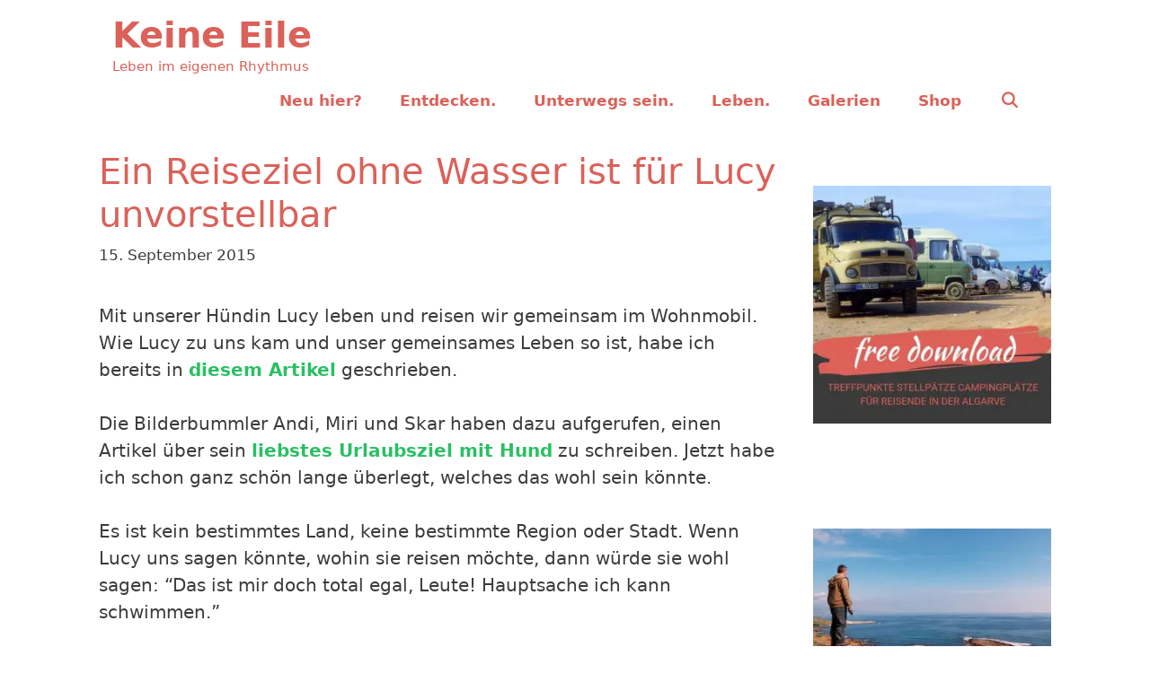

--- FILE ---
content_type: text/html; charset=UTF-8
request_url: https://www.keine-eile.de/reiseziel-hund/
body_size: 54161
content:
<!DOCTYPE html>
<html lang="de" prefix="og: https://ogp.me/ns#">
<head><meta charset="UTF-8"><script>if(navigator.userAgent.match(/MSIE|Internet Explorer/i)||navigator.userAgent.match(/Trident\/7\..*?rv:11/i)){var href=document.location.href;if(!href.match(/[?&]nowprocket/)){if(href.indexOf("?")==-1){if(href.indexOf("#")==-1){document.location.href=href+"?nowprocket=1"}else{document.location.href=href.replace("#","?nowprocket=1#")}}else{if(href.indexOf("#")==-1){document.location.href=href+"&nowprocket=1"}else{document.location.href=href.replace("#","&nowprocket=1#")}}}}</script><script>(()=>{class RocketLazyLoadScripts{constructor(){this.v="2.0.4",this.userEvents=["keydown","keyup","mousedown","mouseup","mousemove","mouseover","mouseout","touchmove","touchstart","touchend","touchcancel","wheel","click","dblclick","input"],this.attributeEvents=["onblur","onclick","oncontextmenu","ondblclick","onfocus","onmousedown","onmouseenter","onmouseleave","onmousemove","onmouseout","onmouseover","onmouseup","onmousewheel","onscroll","onsubmit"]}async t(){this.i(),this.o(),/iP(ad|hone)/.test(navigator.userAgent)&&this.h(),this.u(),this.l(this),this.m(),this.k(this),this.p(this),this._(),await Promise.all([this.R(),this.L()]),this.lastBreath=Date.now(),this.S(this),this.P(),this.D(),this.O(),this.M(),await this.C(this.delayedScripts.normal),await this.C(this.delayedScripts.defer),await this.C(this.delayedScripts.async),await this.T(),await this.F(),await this.j(),await this.A(),window.dispatchEvent(new Event("rocket-allScriptsLoaded")),this.everythingLoaded=!0,this.lastTouchEnd&&await new Promise(t=>setTimeout(t,500-Date.now()+this.lastTouchEnd)),this.I(),this.H(),this.U(),this.W()}i(){this.CSPIssue=sessionStorage.getItem("rocketCSPIssue"),document.addEventListener("securitypolicyviolation",t=>{this.CSPIssue||"script-src-elem"!==t.violatedDirective||"data"!==t.blockedURI||(this.CSPIssue=!0,sessionStorage.setItem("rocketCSPIssue",!0))},{isRocket:!0})}o(){window.addEventListener("pageshow",t=>{this.persisted=t.persisted,this.realWindowLoadedFired=!0},{isRocket:!0}),window.addEventListener("pagehide",()=>{this.onFirstUserAction=null},{isRocket:!0})}h(){let t;function e(e){t=e}window.addEventListener("touchstart",e,{isRocket:!0}),window.addEventListener("touchend",function i(o){o.changedTouches[0]&&t.changedTouches[0]&&Math.abs(o.changedTouches[0].pageX-t.changedTouches[0].pageX)<10&&Math.abs(o.changedTouches[0].pageY-t.changedTouches[0].pageY)<10&&o.timeStamp-t.timeStamp<200&&(window.removeEventListener("touchstart",e,{isRocket:!0}),window.removeEventListener("touchend",i,{isRocket:!0}),"INPUT"===o.target.tagName&&"text"===o.target.type||(o.target.dispatchEvent(new TouchEvent("touchend",{target:o.target,bubbles:!0})),o.target.dispatchEvent(new MouseEvent("mouseover",{target:o.target,bubbles:!0})),o.target.dispatchEvent(new PointerEvent("click",{target:o.target,bubbles:!0,cancelable:!0,detail:1,clientX:o.changedTouches[0].clientX,clientY:o.changedTouches[0].clientY})),event.preventDefault()))},{isRocket:!0})}q(t){this.userActionTriggered||("mousemove"!==t.type||this.firstMousemoveIgnored?"keyup"===t.type||"mouseover"===t.type||"mouseout"===t.type||(this.userActionTriggered=!0,this.onFirstUserAction&&this.onFirstUserAction()):this.firstMousemoveIgnored=!0),"click"===t.type&&t.preventDefault(),t.stopPropagation(),t.stopImmediatePropagation(),"touchstart"===this.lastEvent&&"touchend"===t.type&&(this.lastTouchEnd=Date.now()),"click"===t.type&&(this.lastTouchEnd=0),this.lastEvent=t.type,t.composedPath&&t.composedPath()[0].getRootNode()instanceof ShadowRoot&&(t.rocketTarget=t.composedPath()[0]),this.savedUserEvents.push(t)}u(){this.savedUserEvents=[],this.userEventHandler=this.q.bind(this),this.userEvents.forEach(t=>window.addEventListener(t,this.userEventHandler,{passive:!1,isRocket:!0})),document.addEventListener("visibilitychange",this.userEventHandler,{isRocket:!0})}U(){this.userEvents.forEach(t=>window.removeEventListener(t,this.userEventHandler,{passive:!1,isRocket:!0})),document.removeEventListener("visibilitychange",this.userEventHandler,{isRocket:!0}),this.savedUserEvents.forEach(t=>{(t.rocketTarget||t.target).dispatchEvent(new window[t.constructor.name](t.type,t))})}m(){const t="return false",e=Array.from(this.attributeEvents,t=>"data-rocket-"+t),i="["+this.attributeEvents.join("],[")+"]",o="[data-rocket-"+this.attributeEvents.join("],[data-rocket-")+"]",s=(e,i,o)=>{o&&o!==t&&(e.setAttribute("data-rocket-"+i,o),e["rocket"+i]=new Function("event",o),e.setAttribute(i,t))};new MutationObserver(t=>{for(const n of t)"attributes"===n.type&&(n.attributeName.startsWith("data-rocket-")||this.everythingLoaded?n.attributeName.startsWith("data-rocket-")&&this.everythingLoaded&&this.N(n.target,n.attributeName.substring(12)):s(n.target,n.attributeName,n.target.getAttribute(n.attributeName))),"childList"===n.type&&n.addedNodes.forEach(t=>{if(t.nodeType===Node.ELEMENT_NODE)if(this.everythingLoaded)for(const i of[t,...t.querySelectorAll(o)])for(const t of i.getAttributeNames())e.includes(t)&&this.N(i,t.substring(12));else for(const e of[t,...t.querySelectorAll(i)])for(const t of e.getAttributeNames())this.attributeEvents.includes(t)&&s(e,t,e.getAttribute(t))})}).observe(document,{subtree:!0,childList:!0,attributeFilter:[...this.attributeEvents,...e]})}I(){this.attributeEvents.forEach(t=>{document.querySelectorAll("[data-rocket-"+t+"]").forEach(e=>{this.N(e,t)})})}N(t,e){const i=t.getAttribute("data-rocket-"+e);i&&(t.setAttribute(e,i),t.removeAttribute("data-rocket-"+e))}k(t){Object.defineProperty(HTMLElement.prototype,"onclick",{get(){return this.rocketonclick||null},set(e){this.rocketonclick=e,this.setAttribute(t.everythingLoaded?"onclick":"data-rocket-onclick","this.rocketonclick(event)")}})}S(t){function e(e,i){let o=e[i];e[i]=null,Object.defineProperty(e,i,{get:()=>o,set(s){t.everythingLoaded?o=s:e["rocket"+i]=o=s}})}e(document,"onreadystatechange"),e(window,"onload"),e(window,"onpageshow");try{Object.defineProperty(document,"readyState",{get:()=>t.rocketReadyState,set(e){t.rocketReadyState=e},configurable:!0}),document.readyState="loading"}catch(t){console.log("WPRocket DJE readyState conflict, bypassing")}}l(t){this.originalAddEventListener=EventTarget.prototype.addEventListener,this.originalRemoveEventListener=EventTarget.prototype.removeEventListener,this.savedEventListeners=[],EventTarget.prototype.addEventListener=function(e,i,o){o&&o.isRocket||!t.B(e,this)&&!t.userEvents.includes(e)||t.B(e,this)&&!t.userActionTriggered||e.startsWith("rocket-")||t.everythingLoaded?t.originalAddEventListener.call(this,e,i,o):(t.savedEventListeners.push({target:this,remove:!1,type:e,func:i,options:o}),"mouseenter"!==e&&"mouseleave"!==e||t.originalAddEventListener.call(this,e,t.savedUserEvents.push,o))},EventTarget.prototype.removeEventListener=function(e,i,o){o&&o.isRocket||!t.B(e,this)&&!t.userEvents.includes(e)||t.B(e,this)&&!t.userActionTriggered||e.startsWith("rocket-")||t.everythingLoaded?t.originalRemoveEventListener.call(this,e,i,o):t.savedEventListeners.push({target:this,remove:!0,type:e,func:i,options:o})}}J(t,e){this.savedEventListeners=this.savedEventListeners.filter(i=>{let o=i.type,s=i.target||window;return e!==o||t!==s||(this.B(o,s)&&(i.type="rocket-"+o),this.$(i),!1)})}H(){EventTarget.prototype.addEventListener=this.originalAddEventListener,EventTarget.prototype.removeEventListener=this.originalRemoveEventListener,this.savedEventListeners.forEach(t=>this.$(t))}$(t){t.remove?this.originalRemoveEventListener.call(t.target,t.type,t.func,t.options):this.originalAddEventListener.call(t.target,t.type,t.func,t.options)}p(t){let e;function i(e){return t.everythingLoaded?e:e.split(" ").map(t=>"load"===t||t.startsWith("load.")?"rocket-jquery-load":t).join(" ")}function o(o){function s(e){const s=o.fn[e];o.fn[e]=o.fn.init.prototype[e]=function(){return this[0]===window&&t.userActionTriggered&&("string"==typeof arguments[0]||arguments[0]instanceof String?arguments[0]=i(arguments[0]):"object"==typeof arguments[0]&&Object.keys(arguments[0]).forEach(t=>{const e=arguments[0][t];delete arguments[0][t],arguments[0][i(t)]=e})),s.apply(this,arguments),this}}if(o&&o.fn&&!t.allJQueries.includes(o)){const e={DOMContentLoaded:[],"rocket-DOMContentLoaded":[]};for(const t in e)document.addEventListener(t,()=>{e[t].forEach(t=>t())},{isRocket:!0});o.fn.ready=o.fn.init.prototype.ready=function(i){function s(){parseInt(o.fn.jquery)>2?setTimeout(()=>i.bind(document)(o)):i.bind(document)(o)}return"function"==typeof i&&(t.realDomReadyFired?!t.userActionTriggered||t.fauxDomReadyFired?s():e["rocket-DOMContentLoaded"].push(s):e.DOMContentLoaded.push(s)),o([])},s("on"),s("one"),s("off"),t.allJQueries.push(o)}e=o}t.allJQueries=[],o(window.jQuery),Object.defineProperty(window,"jQuery",{get:()=>e,set(t){o(t)}})}P(){const t=new Map;document.write=document.writeln=function(e){const i=document.currentScript,o=document.createRange(),s=i.parentElement;let n=t.get(i);void 0===n&&(n=i.nextSibling,t.set(i,n));const c=document.createDocumentFragment();o.setStart(c,0),c.appendChild(o.createContextualFragment(e)),s.insertBefore(c,n)}}async R(){return new Promise(t=>{this.userActionTriggered?t():this.onFirstUserAction=t})}async L(){return new Promise(t=>{document.addEventListener("DOMContentLoaded",()=>{this.realDomReadyFired=!0,t()},{isRocket:!0})})}async j(){return this.realWindowLoadedFired?Promise.resolve():new Promise(t=>{window.addEventListener("load",t,{isRocket:!0})})}M(){this.pendingScripts=[];this.scriptsMutationObserver=new MutationObserver(t=>{for(const e of t)e.addedNodes.forEach(t=>{"SCRIPT"!==t.tagName||t.noModule||t.isWPRocket||this.pendingScripts.push({script:t,promise:new Promise(e=>{const i=()=>{const i=this.pendingScripts.findIndex(e=>e.script===t);i>=0&&this.pendingScripts.splice(i,1),e()};t.addEventListener("load",i,{isRocket:!0}),t.addEventListener("error",i,{isRocket:!0}),setTimeout(i,1e3)})})})}),this.scriptsMutationObserver.observe(document,{childList:!0,subtree:!0})}async F(){await this.X(),this.pendingScripts.length?(await this.pendingScripts[0].promise,await this.F()):this.scriptsMutationObserver.disconnect()}D(){this.delayedScripts={normal:[],async:[],defer:[]},document.querySelectorAll("script[type$=rocketlazyloadscript]").forEach(t=>{t.hasAttribute("data-rocket-src")?t.hasAttribute("async")&&!1!==t.async?this.delayedScripts.async.push(t):t.hasAttribute("defer")&&!1!==t.defer||"module"===t.getAttribute("data-rocket-type")?this.delayedScripts.defer.push(t):this.delayedScripts.normal.push(t):this.delayedScripts.normal.push(t)})}async _(){await this.L();let t=[];document.querySelectorAll("script[type$=rocketlazyloadscript][data-rocket-src]").forEach(e=>{let i=e.getAttribute("data-rocket-src");if(i&&!i.startsWith("data:")){i.startsWith("//")&&(i=location.protocol+i);try{const o=new URL(i).origin;o!==location.origin&&t.push({src:o,crossOrigin:e.crossOrigin||"module"===e.getAttribute("data-rocket-type")})}catch(t){}}}),t=[...new Map(t.map(t=>[JSON.stringify(t),t])).values()],this.Y(t,"preconnect")}async G(t){if(await this.K(),!0!==t.noModule||!("noModule"in HTMLScriptElement.prototype))return new Promise(e=>{let i;function o(){(i||t).setAttribute("data-rocket-status","executed"),e()}try{if(navigator.userAgent.includes("Firefox/")||""===navigator.vendor||this.CSPIssue)i=document.createElement("script"),[...t.attributes].forEach(t=>{let e=t.nodeName;"type"!==e&&("data-rocket-type"===e&&(e="type"),"data-rocket-src"===e&&(e="src"),i.setAttribute(e,t.nodeValue))}),t.text&&(i.text=t.text),t.nonce&&(i.nonce=t.nonce),i.hasAttribute("src")?(i.addEventListener("load",o,{isRocket:!0}),i.addEventListener("error",()=>{i.setAttribute("data-rocket-status","failed-network"),e()},{isRocket:!0}),setTimeout(()=>{i.isConnected||e()},1)):(i.text=t.text,o()),i.isWPRocket=!0,t.parentNode.replaceChild(i,t);else{const i=t.getAttribute("data-rocket-type"),s=t.getAttribute("data-rocket-src");i?(t.type=i,t.removeAttribute("data-rocket-type")):t.removeAttribute("type"),t.addEventListener("load",o,{isRocket:!0}),t.addEventListener("error",i=>{this.CSPIssue&&i.target.src.startsWith("data:")?(console.log("WPRocket: CSP fallback activated"),t.removeAttribute("src"),this.G(t).then(e)):(t.setAttribute("data-rocket-status","failed-network"),e())},{isRocket:!0}),s?(t.fetchPriority="high",t.removeAttribute("data-rocket-src"),t.src=s):t.src="data:text/javascript;base64,"+window.btoa(unescape(encodeURIComponent(t.text)))}}catch(i){t.setAttribute("data-rocket-status","failed-transform"),e()}});t.setAttribute("data-rocket-status","skipped")}async C(t){const e=t.shift();return e?(e.isConnected&&await this.G(e),this.C(t)):Promise.resolve()}O(){this.Y([...this.delayedScripts.normal,...this.delayedScripts.defer,...this.delayedScripts.async],"preload")}Y(t,e){this.trash=this.trash||[];let i=!0;var o=document.createDocumentFragment();t.forEach(t=>{const s=t.getAttribute&&t.getAttribute("data-rocket-src")||t.src;if(s&&!s.startsWith("data:")){const n=document.createElement("link");n.href=s,n.rel=e,"preconnect"!==e&&(n.as="script",n.fetchPriority=i?"high":"low"),t.getAttribute&&"module"===t.getAttribute("data-rocket-type")&&(n.crossOrigin=!0),t.crossOrigin&&(n.crossOrigin=t.crossOrigin),t.integrity&&(n.integrity=t.integrity),t.nonce&&(n.nonce=t.nonce),o.appendChild(n),this.trash.push(n),i=!1}}),document.head.appendChild(o)}W(){this.trash.forEach(t=>t.remove())}async T(){try{document.readyState="interactive"}catch(t){}this.fauxDomReadyFired=!0;try{await this.K(),this.J(document,"readystatechange"),document.dispatchEvent(new Event("rocket-readystatechange")),await this.K(),document.rocketonreadystatechange&&document.rocketonreadystatechange(),await this.K(),this.J(document,"DOMContentLoaded"),document.dispatchEvent(new Event("rocket-DOMContentLoaded")),await this.K(),this.J(window,"DOMContentLoaded"),window.dispatchEvent(new Event("rocket-DOMContentLoaded"))}catch(t){console.error(t)}}async A(){try{document.readyState="complete"}catch(t){}try{await this.K(),this.J(document,"readystatechange"),document.dispatchEvent(new Event("rocket-readystatechange")),await this.K(),document.rocketonreadystatechange&&document.rocketonreadystatechange(),await this.K(),this.J(window,"load"),window.dispatchEvent(new Event("rocket-load")),await this.K(),window.rocketonload&&window.rocketonload(),await this.K(),this.allJQueries.forEach(t=>t(window).trigger("rocket-jquery-load")),await this.K(),this.J(window,"pageshow");const t=new Event("rocket-pageshow");t.persisted=this.persisted,window.dispatchEvent(t),await this.K(),window.rocketonpageshow&&window.rocketonpageshow({persisted:this.persisted})}catch(t){console.error(t)}}async K(){Date.now()-this.lastBreath>45&&(await this.X(),this.lastBreath=Date.now())}async X(){return document.hidden?new Promise(t=>setTimeout(t)):new Promise(t=>requestAnimationFrame(t))}B(t,e){return e===document&&"readystatechange"===t||(e===document&&"DOMContentLoaded"===t||(e===window&&"DOMContentLoaded"===t||(e===window&&"load"===t||e===window&&"pageshow"===t)))}static run(){(new RocketLazyLoadScripts).t()}}RocketLazyLoadScripts.run()})();</script>
	
	<script data-cfasync="false" data-no-defer="1" data-no-minify="1" data-no-optimize="1">var ewww_webp_supported=!1;function check_webp_feature(A,e){var w;e=void 0!==e?e:function(){},ewww_webp_supported?e(ewww_webp_supported):((w=new Image).onload=function(){ewww_webp_supported=0<w.width&&0<w.height,e&&e(ewww_webp_supported)},w.onerror=function(){e&&e(!1)},w.src="data:image/webp;base64,"+{alpha:"UklGRkoAAABXRUJQVlA4WAoAAAAQAAAAAAAAAAAAQUxQSAwAAAARBxAR/Q9ERP8DAABWUDggGAAAABQBAJ0BKgEAAQAAAP4AAA3AAP7mtQAAAA=="}[A])}check_webp_feature("alpha");</script><script data-cfasync="false" data-no-defer="1" data-no-minify="1" data-no-optimize="1">var Arrive=function(c,w){"use strict";if(c.MutationObserver&&"undefined"!=typeof HTMLElement){var r,a=0,u=(r=HTMLElement.prototype.matches||HTMLElement.prototype.webkitMatchesSelector||HTMLElement.prototype.mozMatchesSelector||HTMLElement.prototype.msMatchesSelector,{matchesSelector:function(e,t){return e instanceof HTMLElement&&r.call(e,t)},addMethod:function(e,t,r){var a=e[t];e[t]=function(){return r.length==arguments.length?r.apply(this,arguments):"function"==typeof a?a.apply(this,arguments):void 0}},callCallbacks:function(e,t){t&&t.options.onceOnly&&1==t.firedElems.length&&(e=[e[0]]);for(var r,a=0;r=e[a];a++)r&&r.callback&&r.callback.call(r.elem,r.elem);t&&t.options.onceOnly&&1==t.firedElems.length&&t.me.unbindEventWithSelectorAndCallback.call(t.target,t.selector,t.callback)},checkChildNodesRecursively:function(e,t,r,a){for(var i,n=0;i=e[n];n++)r(i,t,a)&&a.push({callback:t.callback,elem:i}),0<i.childNodes.length&&u.checkChildNodesRecursively(i.childNodes,t,r,a)},mergeArrays:function(e,t){var r,a={};for(r in e)e.hasOwnProperty(r)&&(a[r]=e[r]);for(r in t)t.hasOwnProperty(r)&&(a[r]=t[r]);return a},toElementsArray:function(e){return e=void 0!==e&&("number"!=typeof e.length||e===c)?[e]:e}}),e=(l.prototype.addEvent=function(e,t,r,a){a={target:e,selector:t,options:r,callback:a,firedElems:[]};return this._beforeAdding&&this._beforeAdding(a),this._eventsBucket.push(a),a},l.prototype.removeEvent=function(e){for(var t,r=this._eventsBucket.length-1;t=this._eventsBucket[r];r--)e(t)&&(this._beforeRemoving&&this._beforeRemoving(t),(t=this._eventsBucket.splice(r,1))&&t.length&&(t[0].callback=null))},l.prototype.beforeAdding=function(e){this._beforeAdding=e},l.prototype.beforeRemoving=function(e){this._beforeRemoving=e},l),t=function(i,n){var o=new e,l=this,s={fireOnAttributesModification:!1};return o.beforeAdding(function(t){var e=t.target;e!==c.document&&e!==c||(e=document.getElementsByTagName("html")[0]);var r=new MutationObserver(function(e){n.call(this,e,t)}),a=i(t.options);r.observe(e,a),t.observer=r,t.me=l}),o.beforeRemoving(function(e){e.observer.disconnect()}),this.bindEvent=function(e,t,r){t=u.mergeArrays(s,t);for(var a=u.toElementsArray(this),i=0;i<a.length;i++)o.addEvent(a[i],e,t,r)},this.unbindEvent=function(){var r=u.toElementsArray(this);o.removeEvent(function(e){for(var t=0;t<r.length;t++)if(this===w||e.target===r[t])return!0;return!1})},this.unbindEventWithSelectorOrCallback=function(r){var a=u.toElementsArray(this),i=r,e="function"==typeof r?function(e){for(var t=0;t<a.length;t++)if((this===w||e.target===a[t])&&e.callback===i)return!0;return!1}:function(e){for(var t=0;t<a.length;t++)if((this===w||e.target===a[t])&&e.selector===r)return!0;return!1};o.removeEvent(e)},this.unbindEventWithSelectorAndCallback=function(r,a){var i=u.toElementsArray(this);o.removeEvent(function(e){for(var t=0;t<i.length;t++)if((this===w||e.target===i[t])&&e.selector===r&&e.callback===a)return!0;return!1})},this},i=new function(){var s={fireOnAttributesModification:!1,onceOnly:!1,existing:!1};function n(e,t,r){return!(!u.matchesSelector(e,t.selector)||(e._id===w&&(e._id=a++),-1!=t.firedElems.indexOf(e._id)))&&(t.firedElems.push(e._id),!0)}var c=(i=new t(function(e){var t={attributes:!1,childList:!0,subtree:!0};return e.fireOnAttributesModification&&(t.attributes=!0),t},function(e,i){e.forEach(function(e){var t=e.addedNodes,r=e.target,a=[];null!==t&&0<t.length?u.checkChildNodesRecursively(t,i,n,a):"attributes"===e.type&&n(r,i)&&a.push({callback:i.callback,elem:r}),u.callCallbacks(a,i)})})).bindEvent;return i.bindEvent=function(e,t,r){t=void 0===r?(r=t,s):u.mergeArrays(s,t);var a=u.toElementsArray(this);if(t.existing){for(var i=[],n=0;n<a.length;n++)for(var o=a[n].querySelectorAll(e),l=0;l<o.length;l++)i.push({callback:r,elem:o[l]});if(t.onceOnly&&i.length)return r.call(i[0].elem,i[0].elem);setTimeout(u.callCallbacks,1,i)}c.call(this,e,t,r)},i},o=new function(){var a={};function i(e,t){return u.matchesSelector(e,t.selector)}var n=(o=new t(function(){return{childList:!0,subtree:!0}},function(e,r){e.forEach(function(e){var t=e.removedNodes,e=[];null!==t&&0<t.length&&u.checkChildNodesRecursively(t,r,i,e),u.callCallbacks(e,r)})})).bindEvent;return o.bindEvent=function(e,t,r){t=void 0===r?(r=t,a):u.mergeArrays(a,t),n.call(this,e,t,r)},o};d(HTMLElement.prototype),d(NodeList.prototype),d(HTMLCollection.prototype),d(HTMLDocument.prototype),d(Window.prototype);var n={};return s(i,n,"unbindAllArrive"),s(o,n,"unbindAllLeave"),n}function l(){this._eventsBucket=[],this._beforeAdding=null,this._beforeRemoving=null}function s(e,t,r){u.addMethod(t,r,e.unbindEvent),u.addMethod(t,r,e.unbindEventWithSelectorOrCallback),u.addMethod(t,r,e.unbindEventWithSelectorAndCallback)}function d(e){e.arrive=i.bindEvent,s(i,e,"unbindArrive"),e.leave=o.bindEvent,s(o,e,"unbindLeave")}}(window,void 0),ewww_webp_supported=!1;function check_webp_feature(e,t){var r;ewww_webp_supported?t(ewww_webp_supported):((r=new Image).onload=function(){ewww_webp_supported=0<r.width&&0<r.height,t(ewww_webp_supported)},r.onerror=function(){t(!1)},r.src="data:image/webp;base64,"+{alpha:"UklGRkoAAABXRUJQVlA4WAoAAAAQAAAAAAAAAAAAQUxQSAwAAAARBxAR/Q9ERP8DAABWUDggGAAAABQBAJ0BKgEAAQAAAP4AAA3AAP7mtQAAAA==",animation:"UklGRlIAAABXRUJQVlA4WAoAAAASAAAAAAAAAAAAQU5JTQYAAAD/////AABBTk1GJgAAAAAAAAAAAAAAAAAAAGQAAABWUDhMDQAAAC8AAAAQBxAREYiI/gcA"}[e])}function ewwwLoadImages(e){if(e){for(var t=document.querySelectorAll(".batch-image img, .image-wrapper a, .ngg-pro-masonry-item a, .ngg-galleria-offscreen-seo-wrapper a"),r=0,a=t.length;r<a;r++)ewwwAttr(t[r],"data-src",t[r].getAttribute("data-webp")),ewwwAttr(t[r],"data-thumbnail",t[r].getAttribute("data-webp-thumbnail"));for(var i=document.querySelectorAll("div.woocommerce-product-gallery__image"),r=0,a=i.length;r<a;r++)ewwwAttr(i[r],"data-thumb",i[r].getAttribute("data-webp-thumb"))}for(var n=document.querySelectorAll("video"),r=0,a=n.length;r<a;r++)ewwwAttr(n[r],"poster",e?n[r].getAttribute("data-poster-webp"):n[r].getAttribute("data-poster-image"));for(var o,l=document.querySelectorAll("img.ewww_webp_lazy_load"),r=0,a=l.length;r<a;r++)e&&(ewwwAttr(l[r],"data-lazy-srcset",l[r].getAttribute("data-lazy-srcset-webp")),ewwwAttr(l[r],"data-srcset",l[r].getAttribute("data-srcset-webp")),ewwwAttr(l[r],"data-lazy-src",l[r].getAttribute("data-lazy-src-webp")),ewwwAttr(l[r],"data-src",l[r].getAttribute("data-src-webp")),ewwwAttr(l[r],"data-orig-file",l[r].getAttribute("data-webp-orig-file")),ewwwAttr(l[r],"data-medium-file",l[r].getAttribute("data-webp-medium-file")),ewwwAttr(l[r],"data-large-file",l[r].getAttribute("data-webp-large-file")),null!=(o=l[r].getAttribute("srcset"))&&!1!==o&&o.includes("R0lGOD")&&ewwwAttr(l[r],"src",l[r].getAttribute("data-lazy-src-webp"))),l[r].className=l[r].className.replace(/\bewww_webp_lazy_load\b/,"");for(var s=document.querySelectorAll(".ewww_webp"),r=0,a=s.length;r<a;r++)e?(ewwwAttr(s[r],"srcset",s[r].getAttribute("data-srcset-webp")),ewwwAttr(s[r],"src",s[r].getAttribute("data-src-webp")),ewwwAttr(s[r],"data-orig-file",s[r].getAttribute("data-webp-orig-file")),ewwwAttr(s[r],"data-medium-file",s[r].getAttribute("data-webp-medium-file")),ewwwAttr(s[r],"data-large-file",s[r].getAttribute("data-webp-large-file")),ewwwAttr(s[r],"data-large_image",s[r].getAttribute("data-webp-large_image")),ewwwAttr(s[r],"data-src",s[r].getAttribute("data-webp-src"))):(ewwwAttr(s[r],"srcset",s[r].getAttribute("data-srcset-img")),ewwwAttr(s[r],"src",s[r].getAttribute("data-src-img"))),s[r].className=s[r].className.replace(/\bewww_webp\b/,"ewww_webp_loaded");window.jQuery&&jQuery.fn.isotope&&jQuery.fn.imagesLoaded&&(jQuery(".fusion-posts-container-infinite").imagesLoaded(function(){jQuery(".fusion-posts-container-infinite").hasClass("isotope")&&jQuery(".fusion-posts-container-infinite").isotope()}),jQuery(".fusion-portfolio:not(.fusion-recent-works) .fusion-portfolio-wrapper").imagesLoaded(function(){jQuery(".fusion-portfolio:not(.fusion-recent-works) .fusion-portfolio-wrapper").isotope()}))}function ewwwWebPInit(e){ewwwLoadImages(e),ewwwNggLoadGalleries(e),document.arrive(".ewww_webp",function(){ewwwLoadImages(e)}),document.arrive(".ewww_webp_lazy_load",function(){ewwwLoadImages(e)}),document.arrive("videos",function(){ewwwLoadImages(e)}),"loading"==document.readyState?document.addEventListener("DOMContentLoaded",ewwwJSONParserInit):("undefined"!=typeof galleries&&ewwwNggParseGalleries(e),ewwwWooParseVariations(e))}function ewwwAttr(e,t,r){null!=r&&!1!==r&&e.setAttribute(t,r)}function ewwwJSONParserInit(){"undefined"!=typeof galleries&&check_webp_feature("alpha",ewwwNggParseGalleries),check_webp_feature("alpha",ewwwWooParseVariations)}function ewwwWooParseVariations(e){if(e)for(var t=document.querySelectorAll("form.variations_form"),r=0,a=t.length;r<a;r++){var i=t[r].getAttribute("data-product_variations"),n=!1;try{for(var o in i=JSON.parse(i))void 0!==i[o]&&void 0!==i[o].image&&(void 0!==i[o].image.src_webp&&(i[o].image.src=i[o].image.src_webp,n=!0),void 0!==i[o].image.srcset_webp&&(i[o].image.srcset=i[o].image.srcset_webp,n=!0),void 0!==i[o].image.full_src_webp&&(i[o].image.full_src=i[o].image.full_src_webp,n=!0),void 0!==i[o].image.gallery_thumbnail_src_webp&&(i[o].image.gallery_thumbnail_src=i[o].image.gallery_thumbnail_src_webp,n=!0),void 0!==i[o].image.thumb_src_webp&&(i[o].image.thumb_src=i[o].image.thumb_src_webp,n=!0));n&&ewwwAttr(t[r],"data-product_variations",JSON.stringify(i))}catch(e){}}}function ewwwNggParseGalleries(e){if(e)for(var t in galleries){var r=galleries[t];galleries[t].images_list=ewwwNggParseImageList(r.images_list)}}function ewwwNggLoadGalleries(e){e&&document.addEventListener("ngg.galleria.themeadded",function(e,t){window.ngg_galleria._create_backup=window.ngg_galleria.create,window.ngg_galleria.create=function(e,t){var r=$(e).data("id");return galleries["gallery_"+r].images_list=ewwwNggParseImageList(galleries["gallery_"+r].images_list),window.ngg_galleria._create_backup(e,t)}})}function ewwwNggParseImageList(e){for(var t in e){var r=e[t];if(void 0!==r["image-webp"]&&(e[t].image=r["image-webp"],delete e[t]["image-webp"]),void 0!==r["thumb-webp"]&&(e[t].thumb=r["thumb-webp"],delete e[t]["thumb-webp"]),void 0!==r.full_image_webp&&(e[t].full_image=r.full_image_webp,delete e[t].full_image_webp),void 0!==r.srcsets)for(var a in r.srcsets)nggSrcset=r.srcsets[a],void 0!==r.srcsets[a+"-webp"]&&(e[t].srcsets[a]=r.srcsets[a+"-webp"],delete e[t].srcsets[a+"-webp"]);if(void 0!==r.full_srcsets)for(var i in r.full_srcsets)nggFSrcset=r.full_srcsets[i],void 0!==r.full_srcsets[i+"-webp"]&&(e[t].full_srcsets[i]=r.full_srcsets[i+"-webp"],delete e[t].full_srcsets[i+"-webp"])}return e}check_webp_feature("alpha",ewwwWebPInit);</script><meta name="viewport" content="width=device-width, initial-scale=1">
<!-- Suchmaschinen-Optimierung durch Rank Math PRO - https://rankmath.com/ -->
<title>Reisen mit Hund: Für Lucy muss es Wasser sein</title>
<meta name="description" content="Wenn Lucy uns sagen könnte, wohin sie reisen möchte, dann würde sie wohl sagen: “Das ist mir doch total egal, Leute! Hauptsache ich kann schwimmen.”"/>
<meta name="robots" content="follow, index, max-snippet:-1, max-video-preview:-1, max-image-preview:large"/>
<link rel="canonical" href="https://www.keine-eile.de/reiseziel-hund/" />
<meta property="og:locale" content="de_DE" />
<meta property="og:type" content="article" />
<meta property="og:title" content="Ein Reiseziel ohne Wasser ist für Lucy unvorstellbar" />
<meta property="og:description" content="Wenn Lucy uns sagen könnte, wohin sie reisen möchte, dann würde sie wohl sagen: “Das ist mir doch total egal, Leute! Hauptsache ich kann schwimmen.”" />
<meta property="og:url" content="https://www.keine-eile.de/reiseziel-hund/" />
<meta property="og:site_name" content="Keine Eile" />
<meta property="article:publisher" content="https://www.facebook.com/keine.eile" />
<meta property="article:author" content="https://www.facebook.com/steffi.mania" />
<meta property="article:tag" content="Lucy" />
<meta property="article:section" content="Reisen mit Hund" />
<meta property="og:updated_time" content="2025-03-05T13:44:56+01:00" />
<meta property="og:image" content="https://www.keine-eile.de/wordpress/wp-content/uploads/2015/09/Ein-Reiseziel-ohne-Wasser-ist-für-Lucy-unvorstellbar-12.jpg" />
<meta property="og:image:secure_url" content="https://www.keine-eile.de/wordpress/wp-content/uploads/2015/09/Ein-Reiseziel-ohne-Wasser-ist-für-Lucy-unvorstellbar-12.jpg" />
<meta property="og:image:width" content="1320" />
<meta property="og:image:height" content="660" />
<meta property="og:image:alt" content="Reisen mit Hund" />
<meta property="og:image:type" content="image/jpeg" />
<meta property="article:published_time" content="2015-09-15T18:00:04+02:00" />
<meta property="article:modified_time" content="2025-03-05T13:44:56+01:00" />
<meta name="twitter:card" content="summary_large_image" />
<meta name="twitter:title" content="Ein Reiseziel ohne Wasser ist für Lucy unvorstellbar" />
<meta name="twitter:description" content="Wenn Lucy uns sagen könnte, wohin sie reisen möchte, dann würde sie wohl sagen: “Das ist mir doch total egal, Leute! Hauptsache ich kann schwimmen.”" />
<meta name="twitter:site" content="@KeineEile" />
<meta name="twitter:creator" content="@KeineEile" />
<meta name="twitter:image" content="https://www.keine-eile.de/wordpress/wp-content/uploads/2015/09/Ein-Reiseziel-ohne-Wasser-ist-für-Lucy-unvorstellbar-12.jpg" />
<meta name="twitter:label1" content="Verfasst von" />
<meta name="twitter:data1" content="Olaf" />
<meta name="twitter:label2" content="Lesedauer" />
<meta name="twitter:data2" content="3 Minuten" />
<script type="application/ld+json" class="rank-math-schema">{"@context":"https://schema.org","@graph":[{"@type":["Person","Organization"],"@id":"https://www.keine-eile.de/#person","name":"keine-eile","sameAs":["https://www.facebook.com/keine.eile","https://twitter.com/KeineEile"],"logo":{"@type":"ImageObject","@id":"https://www.keine-eile.de/#logo","url":"https://www.keine-eile.de/wordpress/wp-content/uploads/2018/10/KE-Logo-700-x-14011.jpg","contentUrl":"https://www.keine-eile.de/wordpress/wp-content/uploads/2018/10/KE-Logo-700-x-14011.jpg","caption":"Keine Eile","inLanguage":"de","width":"700","height":"140"},"image":{"@type":"ImageObject","@id":"https://www.keine-eile.de/#logo","url":"https://www.keine-eile.de/wordpress/wp-content/uploads/2018/10/KE-Logo-700-x-14011.jpg","contentUrl":"https://www.keine-eile.de/wordpress/wp-content/uploads/2018/10/KE-Logo-700-x-14011.jpg","caption":"Keine Eile","inLanguage":"de","width":"700","height":"140"}},{"@type":"WebSite","@id":"https://www.keine-eile.de/#website","url":"https://www.keine-eile.de","name":"Keine Eile","alternateName":"Leben im Wohnmobil und Reisen mit dem eigenen Fahrzeug","publisher":{"@id":"https://www.keine-eile.de/#person"},"inLanguage":"de"},{"@type":"ImageObject","@id":"https://www.keine-eile.de/wordpress/wp-content/uploads/2015/09/Ein-Reiseziel-ohne-Wasser-ist-f\u00fcr-Lucy-unvorstellbar-12.jpg","url":"https://www.keine-eile.de/wordpress/wp-content/uploads/2015/09/Ein-Reiseziel-ohne-Wasser-ist-f\u00fcr-Lucy-unvorstellbar-12.jpg","width":"1320","height":"660","caption":"Reisen mit Hund","inLanguage":"de"},{"@type":"BreadcrumbList","@id":"https://www.keine-eile.de/reiseziel-hund/#breadcrumb","itemListElement":[{"@type":"ListItem","position":"1","item":{"@id":"https://www.keine-eile.de","name":"Home"}},{"@type":"ListItem","position":"2","item":{"@id":"https://www.keine-eile.de/unterwegs/reisegefaehrten/reisen-mit-hund/","name":"Reisen mit Hund"}},{"@type":"ListItem","position":"3","item":{"@id":"https://www.keine-eile.de/reiseziel-hund/","name":"Ein Reiseziel ohne Wasser ist f\u00fcr Lucy unvorstellbar"}}]},{"@type":"WebPage","@id":"https://www.keine-eile.de/reiseziel-hund/#webpage","url":"https://www.keine-eile.de/reiseziel-hund/","name":"Reisen mit Hund: F\u00fcr Lucy muss es Wasser sein","datePublished":"2015-09-15T18:00:04+02:00","dateModified":"2025-03-05T13:44:56+01:00","isPartOf":{"@id":"https://www.keine-eile.de/#website"},"primaryImageOfPage":{"@id":"https://www.keine-eile.de/wordpress/wp-content/uploads/2015/09/Ein-Reiseziel-ohne-Wasser-ist-f\u00fcr-Lucy-unvorstellbar-12.jpg"},"inLanguage":"de","breadcrumb":{"@id":"https://www.keine-eile.de/reiseziel-hund/#breadcrumb"}},{"@type":"Person","@id":"https://www.keine-eile.de/author/olaf/","name":"Olaf","url":"https://www.keine-eile.de/author/olaf/","image":{"@type":"ImageObject","@id":"https://secure.gravatar.com/avatar/9ac4628fba705eaf746c586b2bcbdd86e1c1569b4adfd228503f35693a2ae10b?s=96&amp;d=mm&amp;r=g","url":"https://secure.gravatar.com/avatar/9ac4628fba705eaf746c586b2bcbdd86e1c1569b4adfd228503f35693a2ae10b?s=96&amp;d=mm&amp;r=g","caption":"Olaf","inLanguage":"de"},"sameAs":["http://www.keine-eile.de"]},{"@type":"BlogPosting","headline":"Reisen mit Hund: F\u00fcr Lucy muss es Wasser sein","datePublished":"2015-09-15T18:00:04+02:00","dateModified":"2025-03-05T13:44:56+01:00","articleSection":"Reisen mit Hund","author":{"@id":"https://www.keine-eile.de/author/olaf/","name":"Olaf"},"publisher":{"@id":"https://www.keine-eile.de/#person"},"description":"Wenn Lucy uns sagen k\u00f6nnte, wohin sie reisen m\u00f6chte, dann w\u00fcrde sie wohl sagen: \u201cDas ist mir doch total egal, Leute! Hauptsache ich kann schwimmen.\u201d","name":"Reisen mit Hund: F\u00fcr Lucy muss es Wasser sein","@id":"https://www.keine-eile.de/reiseziel-hund/#richSnippet","isPartOf":{"@id":"https://www.keine-eile.de/reiseziel-hund/#webpage"},"image":{"@id":"https://www.keine-eile.de/wordpress/wp-content/uploads/2015/09/Ein-Reiseziel-ohne-Wasser-ist-f\u00fcr-Lucy-unvorstellbar-12.jpg"},"inLanguage":"de","mainEntityOfPage":{"@id":"https://www.keine-eile.de/reiseziel-hund/#webpage"}}]}</script>
<!-- /Rank Math WordPress SEO Plugin -->


<link rel="alternate" type="application/rss+xml" title="Keine Eile &raquo; Feed" href="https://www.keine-eile.de/feed/" />
<link rel="alternate" type="application/rss+xml" title="Keine Eile &raquo; Kommentar-Feed" href="https://www.keine-eile.de/comments/feed/" />

<link rel="alternate" type="application/rss+xml" title="Podcast Feed: Keine Eile Podcast (Keine Eile Podcast über´s Reisen mit dem eigenen Fahrzeug)" href="https://www.keine-eile.de/feed/mp3/" />
<link rel="alternate" type="application/rss+xml" title="Keine Eile &raquo; Ein Reiseziel ohne Wasser ist für Lucy unvorstellbar-Kommentar-Feed" href="https://www.keine-eile.de/reiseziel-hund/feed/" />
<link rel="alternate" title="oEmbed (JSON)" type="application/json+oembed" href="https://www.keine-eile.de/wp-json/oembed/1.0/embed?url=https%3A%2F%2Fwww.keine-eile.de%2Freiseziel-hund%2F" />
<link rel="alternate" title="oEmbed (XML)" type="text/xml+oembed" href="https://www.keine-eile.de/wp-json/oembed/1.0/embed?url=https%3A%2F%2Fwww.keine-eile.de%2Freiseziel-hund%2F&#038;format=xml" />
<style id='wp-img-auto-sizes-contain-inline-css'>
img:is([sizes=auto i],[sizes^="auto," i]){contain-intrinsic-size:3000px 1500px}
/*# sourceURL=wp-img-auto-sizes-contain-inline-css */
</style>
<link data-minify="1" rel='stylesheet' id='podlove-frontend-css-css' href='https://www.keine-eile.de/wordpress/wp-content/cache/min/1/wordpress/wp-content/plugins/podlove-podcasting-plugin-for-wordpress/css/frontend.css?ver=1768913925' media='all' />
<link data-minify="1" rel='stylesheet' id='podlove-admin-font-css' href='https://www.keine-eile.de/wordpress/wp-content/cache/min/1/wordpress/wp-content/plugins/podlove-podcasting-plugin-for-wordpress/css/admin-font.css?ver=1768913925' media='all' />
<style id='wp-emoji-styles-inline-css'>

	img.wp-smiley, img.emoji {
		display: inline !important;
		border: none !important;
		box-shadow: none !important;
		height: 1em !important;
		width: 1em !important;
		margin: 0 0.07em !important;
		vertical-align: -0.1em !important;
		background: none !important;
		padding: 0 !important;
	}
/*# sourceURL=wp-emoji-styles-inline-css */
</style>
<link rel='stylesheet' id='wp-block-library-css' href='https://www.keine-eile.de/wordpress/wp-includes/css/dist/block-library/style.min.css?ver=6.9' media='all' />
<style id='classic-theme-styles-inline-css'>
/*! This file is auto-generated */
.wp-block-button__link{color:#fff;background-color:#32373c;border-radius:9999px;box-shadow:none;text-decoration:none;padding:calc(.667em + 2px) calc(1.333em + 2px);font-size:1.125em}.wp-block-file__button{background:#32373c;color:#fff;text-decoration:none}
/*# sourceURL=/wp-includes/css/classic-themes.min.css */
</style>
<style id='activitypub-extra-fields-style-inline-css'>
.activitypub-extra-fields{display:table;list-style:none;margin:0;padding:0;table-layout:fixed}.activitypub-extra-field{display:table-row;margin-bottom:0}.activitypub-extra-field dt{color:inherit;display:table-cell;font-weight:600;margin-bottom:0;padding-bottom:.5em;padding-right:10px;text-overflow:ellipsis;vertical-align:baseline;white-space:nowrap}.activitypub-extra-field dt:after{content:":"}.activitypub-extra-field dd{color:inherit;display:table-cell;margin-bottom:0;margin-left:0;padding-bottom:.5em;vertical-align:baseline;word-break:break-word}.activitypub-extra-field dd p{margin-bottom:.5em;margin-top:0}.activitypub-extra-field dd p:last-child{margin-bottom:0}.activitypub-extra-field dd a{color:inherit;text-decoration:underline}.activitypub-extra-field dd a:hover{text-decoration:none}.is-style-stacked .activitypub-extra-fields{display:block;table-layout:auto}.is-style-stacked .activitypub-extra-field{display:block;margin-bottom:1em}.is-style-stacked .activitypub-extra-field:last-child{margin-bottom:0}.is-style-stacked .activitypub-extra-field dt{display:block;margin-bottom:.25em;padding-bottom:0;padding-right:0;text-overflow:clip;white-space:normal}.is-style-stacked .activitypub-extra-field dt:after{content:none}.is-style-stacked .activitypub-extra-field dd{display:block;padding-bottom:0}.is-style-cards .activitypub-extra-fields{display:block;table-layout:auto}.is-style-cards .activitypub-extra-field{background:var(--wp--preset--color--base,#fff);border:1px solid var(--wp--preset--color--contrast-2,#ddd);border-radius:8px;box-shadow:0 1px 3px rgba(0,0,0,.05);display:block;margin-bottom:1em;padding:1em}.is-style-cards .activitypub-extra-field:last-child{margin-bottom:0}.is-style-cards .activitypub-extra-field dt{color:currentcolor;display:block;font-size:.9em;letter-spacing:.5px;margin-bottom:.5em;padding-bottom:0;padding-right:0;text-transform:uppercase;white-space:normal}.is-style-cards .activitypub-extra-field dt:after{content:none}.is-style-cards .activitypub-extra-field dd{display:block;font-size:1em;padding-bottom:0}.is-style-cards.has-background{background:transparent!important}.activitypub-extra-fields-block-wrapper.has-background .activitypub-extra-fields,.activitypub-extra-fields-block-wrapper.has-border .activitypub-extra-fields,.activitypub-extra-fields-block-wrapper.is-style-stacked.has-background .activitypub-extra-fields,.activitypub-extra-fields-block-wrapper.is-style-stacked.has-border .activitypub-extra-fields,.is-style-cards.has-background .activitypub-extra-fields{padding:1rem}.activitypub-extra-fields-block-wrapper.is-style-cards.has-background .activitypub-extra-fields,.activitypub-extra-fields-block-wrapper.is-style-cards.has-border .activitypub-extra-fields{padding:0}

/*# sourceURL=https://www.keine-eile.de/wordpress/wp-content/plugins/activitypub/build/extra-fields/style-index.css */
</style>
<style id='activitypub-follow-me-style-inline-css'>
body.modal-open{overflow:hidden}.activitypub-modal__overlay{align-items:center;background-color:rgba(0,0,0,.5);bottom:0;color:initial;display:flex;justify-content:center;left:0;padding:1rem;position:fixed;right:0;top:0;z-index:100000}.activitypub-modal__overlay.compact{align-items:flex-start;background-color:transparent;bottom:auto;justify-content:flex-start;left:auto;padding:0;position:absolute;right:auto;top:auto;z-index:100}.activitypub-modal__overlay[hidden]{display:none}.activitypub-modal__frame{animation:activitypub-modal-appear .2s ease-out;background-color:var(--wp--preset--color--white,#fff);border-radius:8px;box-shadow:0 5px 15px rgba(0,0,0,.3);display:flex;flex-direction:column;max-height:calc(100vh - 2rem);max-width:660px;overflow:hidden;width:100%}.compact .activitypub-modal__frame{box-shadow:0 2px 8px rgba(0,0,0,.1);max-height:300px;max-width:-moz-min-content;max-width:min-content;min-width:250px;width:auto}.activitypub-modal__header{align-items:center;border-bottom:1px solid var(--wp--preset--color--light-gray,#f0f0f0);display:flex;flex-shrink:0;justify-content:space-between;padding:2rem 2rem 1.5rem}.compact .activitypub-modal__header{display:none}.activitypub-modal__header .activitypub-modal__close{align-items:center;border:none;cursor:pointer;display:flex;justify-content:center;padding:.5rem;width:auto}.activitypub-modal__header .activitypub-modal__close:active{border:none;padding:.5rem}.activitypub-modal__title{font-size:130%;font-weight:600;line-height:1.4;margin:0!important}.activitypub-modal__content{overflow-y:auto}@keyframes activitypub-modal-appear{0%{opacity:0;transform:translateY(20px)}to{opacity:1;transform:translateY(0)}}.activitypub-follow-me-block-wrapper{display:block;margin:1rem 0;position:relative}.activitypub-follow-me-block-wrapper .activitypub-profile{padding:1rem 0}.activitypub-follow-me-block-wrapper .activitypub-profile__body{display:flex;flex-wrap:wrap}.activitypub-follow-me-block-wrapper .activitypub-profile__avatar{border-radius:50%;height:75px;margin-right:1rem;-o-object-fit:cover;object-fit:cover;width:75px}.activitypub-follow-me-block-wrapper .activitypub-profile__content{align-items:center;display:flex;flex:1;flex-wrap:wrap;justify-content:space-between;min-width:0}.activitypub-follow-me-block-wrapper .activitypub-profile__info{display:block;flex:1;min-width:0}.activitypub-follow-me-block-wrapper .activitypub-profile__name{font-size:1.25em;overflow:hidden;text-overflow:ellipsis;white-space:nowrap}.activitypub-follow-me-block-wrapper .activitypub-profile__handle,.activitypub-follow-me-block-wrapper .activitypub-profile__name{color:inherit;line-height:1.2;overflow:hidden;text-overflow:ellipsis;white-space:nowrap}.activitypub-follow-me-block-wrapper .activitypub-profile div.wp-block-button{align-items:center;display:flex;margin:0 0 0 1rem}.activitypub-follow-me-block-wrapper .activitypub-profile .wp-block-button__link{margin:0}.activitypub-follow-me-block-wrapper .activitypub-profile .is-small{font-size:.8rem;padding:.25rem .5rem}.activitypub-follow-me-block-wrapper .activitypub-profile .is-compact{font-size:.9rem;padding:.4rem .8rem}.activitypub-follow-me-block-wrapper:not(.is-style-button-only):not(.is-style-profile) .activitypub-profile__bio,.activitypub-follow-me-block-wrapper:not(.is-style-button-only):not(.is-style-profile) .activitypub-profile__stats{display:none}.activitypub-follow-me-block-wrapper.is-style-button-only .activitypub-profile{padding:0}.activitypub-follow-me-block-wrapper.is-style-button-only .activitypub-profile__body{display:block;padding:0}.activitypub-follow-me-block-wrapper.is-style-button-only .activitypub-profile__content{display:inline}.activitypub-follow-me-block-wrapper.is-style-button-only div.wp-block-button{display:inline-block;margin:0}.activitypub-follow-me-block-wrapper.is-style-button-only .activitypub-profile__avatar,.activitypub-follow-me-block-wrapper.is-style-button-only .activitypub-profile__bio,.activitypub-follow-me-block-wrapper.is-style-button-only .activitypub-profile__handle,.activitypub-follow-me-block-wrapper.is-style-button-only .activitypub-profile__name,.activitypub-follow-me-block-wrapper.is-style-button-only .activitypub-profile__stats{display:none}.activitypub-follow-me-block-wrapper.is-style-button-only div.wp-block-button.has-custom-width{display:block;max-width:none}.activitypub-follow-me-block-wrapper.is-style-button-only div.wp-block-button.has-custom-width .wp-block-button__link{justify-content:center;width:100%}.activitypub-follow-me-block-wrapper.is-style-button-only div.wp-block-button__width-25{width:calc(25% - var(--wp--style--block-gap, .5em)*.75)}.activitypub-follow-me-block-wrapper.is-style-button-only div.wp-block-button__width-50{width:calc(50% - var(--wp--style--block-gap, .5em)*.5)}.activitypub-follow-me-block-wrapper.is-style-button-only div.wp-block-button__width-75{width:calc(75% - var(--wp--style--block-gap, .5em)*.25)}.activitypub-follow-me-block-wrapper.is-style-button-only div.wp-block-button__width-100{width:100%}.activitypub-follow-me-block-wrapper.is-style-profile{border-radius:8px;box-shadow:0 2px 8px rgba(0,0,0,.1);overflow:hidden}.activitypub-follow-me-block-wrapper.is-style-profile .activitypub-profile,.activitypub-follow-me-block-wrapper.is-style-profile.has-background .activitypub-profile{padding:0}.activitypub-follow-me-block-wrapper.is-style-profile .activitypub-profile__header{background-color:#ccc;background-position:50%;background-size:cover;height:120px;width:100%}.activitypub-follow-me-block-wrapper.is-style-profile .activitypub-profile__body{padding:1rem}.activitypub-follow-me-block-wrapper.is-style-profile .activitypub-profile__avatar{height:64px;width:64px}.activitypub-follow-me-block-wrapper.is-style-profile .activitypub-profile__content{flex:1;min-width:0}.activitypub-follow-me-block-wrapper.is-style-profile .activitypub-profile__name{margin-bottom:.25rem}.activitypub-follow-me-block-wrapper.is-style-profile .activitypub-profile__bio{font-size:90%;line-height:1.4;margin-top:16px;width:100%}.activitypub-follow-me-block-wrapper.is-style-profile .activitypub-profile__bio p{margin:0 0 .5rem}.activitypub-follow-me-block-wrapper.is-style-profile .activitypub-profile__bio p:last-child{margin-bottom:0}.activitypub-follow-me-block-wrapper.is-style-profile .activitypub-profile__stats{display:flex;font-size:.9em;gap:16px;margin-top:1rem;width:100%}.activitypub-follow-me-block-wrapper.has-background .activitypub-profile,.activitypub-follow-me-block-wrapper.has-border .activitypub-profile{padding-left:1rem;padding-right:1rem}.activitypub-dialog__section{border-bottom:1px solid var(--wp--preset--color--light-gray,#f0f0f0);padding:1.5rem 2rem}.activitypub-dialog__section:last-child{border-bottom:none;padding-bottom:2rem}.activitypub-dialog__section h4{font-size:110%;margin-bottom:.5rem;margin-top:0}.activitypub-dialog__description{color:inherit;font-size:95%;margin-bottom:1rem}.activitypub-dialog__button-group{display:flex;margin-bottom:.5rem;width:100%}.activitypub-dialog__button-group input[type]{border:1px solid var(--wp--preset--color--gray,#e2e4e7);border-radius:4px 0 0 4px;flex:1;line-height:1;margin:0}.activitypub-dialog__button-group input[type]::-moz-placeholder{opacity:.5}.activitypub-dialog__button-group input[type]::placeholder{opacity:.5}.activitypub-dialog__button-group input[type][aria-invalid=true]{border-color:var(--wp--preset--color--vivid-red)}.activitypub-dialog__button-group button{border-radius:0 4px 4px 0!important;margin-left:-1px!important;min-width:22.5%;width:auto}.activitypub-dialog__error{color:var(--wp--preset--color--vivid-red);font-size:90%;margin-top:.5rem}

/*# sourceURL=https://www.keine-eile.de/wordpress/wp-content/plugins/activitypub/build/follow-me/style-index.css */
</style>
<style id='activitypub-followers-style-inline-css'>
button{border:none}.wp-block-activitypub-followers{font-family:-apple-system,BlinkMacSystemFont,Segoe UI,Roboto,Oxygen-Sans,Ubuntu,Cantarell,Helvetica Neue,sans-serif;margin:16px 0}.wp-block-activitypub-followers .wp-block-heading{border-bottom:1px solid;margin:0 0 16px;padding:0 0 8px}.wp-block-activitypub-followers .followers-pagination,.wp-block-activitypub-followers .wp-block-heading{border-color:var(--wp--preset--color--foreground,var(--wp--preset--color--primary,#e0e0e0))}.wp-block-activitypub-followers .followers-container{position:relative}.wp-block-activitypub-followers .followers-container .followers-list{list-style:none;margin:0;padding:0}.wp-block-activitypub-followers .followers-container .follower-item{margin:0 0 8px}.wp-block-activitypub-followers .followers-container .follower-item:last-child{margin-bottom:0}.wp-block-activitypub-followers .followers-container .follower-link{align-items:center;border:none;border-radius:8px;box-shadow:none;display:flex;padding:8px;transition:background-color .2s ease}.wp-block-activitypub-followers .followers-container .external-link-icon{height:16px;margin-left:8px;opacity:0;transition:opacity .2s ease;width:16px}.wp-block-activitypub-followers .followers-container .follower-link:focus,.wp-block-activitypub-followers .followers-container .follower-link:hover{background-color:var(--wp--preset--color--subtle-background,var(--wp--preset--color--accent-2,var(--wp--preset--color--tertiary,var(--wp--preset--color--secondary,#f0f0f0))));box-shadow:none;outline:none}.wp-block-activitypub-followers .followers-container .follower-link:focus .external-link-icon,.wp-block-activitypub-followers .followers-container .follower-link:hover .external-link-icon{opacity:1}.wp-block-activitypub-followers .followers-container .follower-avatar{border:1px solid #e0e0e0;border-radius:50%;height:48px;margin-right:16px;-o-object-fit:cover;object-fit:cover;width:48px}.wp-block-activitypub-followers .followers-container .follower-info{display:flex;flex:1;flex-direction:column;line-height:1.3;overflow:hidden}.wp-block-activitypub-followers .followers-container .follower-name{font-weight:600;margin-bottom:2px;overflow:hidden;text-overflow:ellipsis;white-space:nowrap}.wp-block-activitypub-followers .followers-container .follower-username{color:var(--wp--preset--color--very-dark-gray,#666);font-size:90%;overflow:hidden;text-overflow:ellipsis;white-space:nowrap}.wp-block-activitypub-followers .followers-container .followers-pagination{align-items:center;border-top-style:solid;border-top-width:1px;display:grid;grid-template-columns:1fr auto 1fr;margin-top:16px;padding-top:8px!important}.wp-block-activitypub-followers .followers-container .followers-pagination .pagination-info{color:var(--wp--preset--color--very-dark-gray,#666);font-size:90%;justify-self:center}.wp-block-activitypub-followers .followers-container .followers-pagination .pagination-next,.wp-block-activitypub-followers .followers-container .followers-pagination .pagination-previous{border:none;box-shadow:none;cursor:pointer;display:inline-block;font-size:90%;min-width:60px;padding:8px 0}.wp-block-activitypub-followers .followers-container .followers-pagination .pagination-next[hidden],.wp-block-activitypub-followers .followers-container .followers-pagination .pagination-previous[hidden]{display:none!important}.wp-block-activitypub-followers .followers-container .followers-pagination .pagination-next[aria-disabled=true],.wp-block-activitypub-followers .followers-container .followers-pagination .pagination-previous[aria-disabled=true]{cursor:not-allowed;opacity:.3;pointer-events:none;text-decoration:none}.wp-block-activitypub-followers .followers-container .followers-pagination .pagination-previous{justify-self:start;padding-right:8px}.wp-block-activitypub-followers .followers-container .followers-pagination .pagination-previous:before{content:"←"}.wp-block-activitypub-followers .followers-container .followers-pagination .pagination-next{justify-self:end;padding-left:8px;text-align:right}.wp-block-activitypub-followers .followers-container .followers-pagination .pagination-next:after{content:"→"}@media(max-width:480px){.wp-block-activitypub-followers .followers-container .followers-pagination{grid-template-columns:1fr 1fr}.wp-block-activitypub-followers .followers-container .followers-pagination .pagination-info{display:none}.wp-block-activitypub-followers .followers-container .followers-pagination .pagination-next,.wp-block-activitypub-followers .followers-container .followers-pagination .pagination-previous{align-items:center;font-size:100%;min-height:44px}}.wp-block-activitypub-followers .followers-container .followers-loading{align-items:center;background-color:hsla(0,0%,100%,.5);border-radius:8px;bottom:0;display:flex;justify-content:center;left:0;position:absolute;right:0;top:0}.wp-block-activitypub-followers .followers-container .followers-loading[aria-hidden=true]{display:none}.wp-block-activitypub-followers .followers-container .loading-spinner{animation:spin 1s ease-in-out infinite;border:3px solid color-mix(in srgb,var(--wp--preset--color--primary,#0073aa) 30%,transparent);border-radius:50%;border-top-color:var(--wp--preset--color--primary,#0073aa);height:40px;width:40px}@keyframes spin{to{transform:rotate(1turn)}}.wp-block-activitypub-followers.is-style-card:not(.block-editor-block-list__block){background-color:var(--wp--preset--color--white,#fff);border-radius:8px;box-shadow:0 2px 8px rgba(0,0,0,.1);box-sizing:border-box;padding:24px}@media(max-width:480px){.wp-block-activitypub-followers.is-style-card:not(.block-editor-block-list__block){margin-left:-12px;margin-right:-12px}}.wp-block-activitypub-followers.is-style-card:not(.block-editor-block-list__block) .wp-block-heading{border-bottom:none;margin-bottom:16px;text-align:center}.wp-block-activitypub-followers.is-style-card:not(.block-editor-block-list__block) .follower-link{border:1px solid #e0e0e0;margin-bottom:8px}.wp-block-activitypub-followers.is-style-card:not(.block-editor-block-list__block) .follower-link:focus,.wp-block-activitypub-followers.is-style-card:not(.block-editor-block-list__block) .follower-link:hover{border-color:#c7c7c7}.wp-block-activitypub-followers.is-style-card:not(.block-editor-block-list__block) .followers-pagination{border:none;padding-bottom:0!important}.wp-block-activitypub-followers.is-style-compact .follower-link{padding:4px}.wp-block-activitypub-followers.is-style-compact .follower-avatar{height:36px;margin-right:8px;width:36px}.wp-block-activitypub-followers.is-style-compact .follower-name{font-size:90%}.wp-block-activitypub-followers.is-style-compact .follower-username{font-size:80%}.wp-block-activitypub-followers.is-style-compact .followers-pagination{margin-top:8px;padding-top:4px}.wp-block-activitypub-followers.is-style-compact .followers-pagination .pagination-next,.wp-block-activitypub-followers.is-style-compact .followers-pagination .pagination-previous{font-size:80%;padding-bottom:4px;padding-top:4px}@media(max-width:480px){.wp-block-activitypub-followers.is-style-compact .followers-pagination .pagination-next,.wp-block-activitypub-followers.is-style-compact .followers-pagination .pagination-previous{font-size:100%}}.wp-block-activitypub-followers.is-style-compact .followers-pagination .pagination-info{font-size:80%}

/*# sourceURL=https://www.keine-eile.de/wordpress/wp-content/plugins/activitypub/build/followers/style-index.css */
</style>
<style id='activitypub-reactions-style-inline-css'>
body.modal-open{overflow:hidden}.activitypub-modal__overlay{align-items:center;background-color:rgba(0,0,0,.5);bottom:0;color:initial;display:flex;justify-content:center;left:0;padding:1rem;position:fixed;right:0;top:0;z-index:100000}.activitypub-modal__overlay.compact{align-items:flex-start;background-color:transparent;bottom:auto;justify-content:flex-start;left:auto;padding:0;position:absolute;right:auto;top:auto;z-index:100}.activitypub-modal__overlay[hidden]{display:none}.activitypub-modal__frame{animation:activitypub-modal-appear .2s ease-out;background-color:var(--wp--preset--color--white,#fff);border-radius:8px;box-shadow:0 5px 15px rgba(0,0,0,.3);display:flex;flex-direction:column;max-height:calc(100vh - 2rem);max-width:660px;overflow:hidden;width:100%}.compact .activitypub-modal__frame{box-shadow:0 2px 8px rgba(0,0,0,.1);max-height:300px;max-width:-moz-min-content;max-width:min-content;min-width:250px;width:auto}.activitypub-modal__header{align-items:center;border-bottom:1px solid var(--wp--preset--color--light-gray,#f0f0f0);display:flex;flex-shrink:0;justify-content:space-between;padding:2rem 2rem 1.5rem}.compact .activitypub-modal__header{display:none}.activitypub-modal__header .activitypub-modal__close{align-items:center;border:none;cursor:pointer;display:flex;justify-content:center;padding:.5rem;width:auto}.activitypub-modal__header .activitypub-modal__close:active{border:none;padding:.5rem}.activitypub-modal__title{font-size:130%;font-weight:600;line-height:1.4;margin:0!important}.activitypub-modal__content{overflow-y:auto}@keyframes activitypub-modal-appear{0%{opacity:0;transform:translateY(20px)}to{opacity:1;transform:translateY(0)}}.wp-block-activitypub-reactions{margin-bottom:2rem;margin-top:2rem;position:relative}.wp-block-activitypub-reactions.has-background,.wp-block-activitypub-reactions.has-border{box-sizing:border-box;padding:2rem}.wp-block-activitypub-reactions .activitypub-reactions{display:flex;flex-direction:column;flex-wrap:wrap}.wp-block-activitypub-reactions .reaction-group{align-items:center;display:flex;gap:.75rem;justify-content:flex-start;margin:.5em 0;position:relative;width:100%}@media(max-width:782px){.wp-block-activitypub-reactions .reaction-group:has(.reaction-avatars:not(:empty)){justify-content:space-between}}.wp-block-activitypub-reactions .reaction-group .reaction-avatars{align-items:center;display:flex;flex-direction:row;list-style:none;margin:0!important;padding:0}.wp-block-activitypub-reactions .reaction-group .reaction-avatars li{margin:0 -10px 0 0;padding:0;transition:transform .2s ease}.wp-block-activitypub-reactions .reaction-group .reaction-avatars li:not([hidden]):not(:has(~li:not([hidden]))){margin-right:0}.wp-block-activitypub-reactions .reaction-group .reaction-avatars li:hover{transform:translateY(-2px);z-index:2}.wp-block-activitypub-reactions .reaction-group .reaction-avatars li a{border-radius:50%;box-shadow:none;display:block;line-height:1;text-decoration:none}.wp-block-activitypub-reactions .reaction-group .reaction-avatar{max-height:32px;max-width:32px;overflow:hidden;-moz-force-broken-image-icon:1;border:.5px solid var(--wp--preset--color--contrast,hsla(0,0%,100%,.8));border-radius:50%;box-shadow:0 0 0 .5px hsla(0,0%,100%,.8),0 1px 3px rgba(0,0,0,.2);transition:transform .6s cubic-bezier(.34,1.56,.64,1);will-change:transform}.wp-block-activitypub-reactions .reaction-group .reaction-avatar:focus-visible,.wp-block-activitypub-reactions .reaction-group .reaction-avatar:hover{position:relative;transform:translateY(-5px);z-index:1}.wp-block-activitypub-reactions .reaction-group .reaction-label{align-items:center;background:none;border:none;border-radius:4px;color:currentcolor;display:flex;flex:0 0 auto;font-size:var(--wp--preset--font-size--small,.875rem);gap:.25rem;padding:.25rem .5rem;text-decoration:none;transition:background-color .2s ease;white-space:nowrap}.wp-block-activitypub-reactions .reaction-group .reaction-label:hover{background-color:rgba(0,0,0,.05);color:currentcolor}.wp-block-activitypub-reactions .reaction-group .reaction-label:focus:not(:disabled){box-shadow:none;outline:1px solid currentcolor;outline-offset:2px}.reactions-list{list-style:none;margin:0!important;padding:.5rem}.components-popover__content>.reactions-list{padding:0}.reactions-list .reaction-item{margin:0 0 .5rem}.reactions-list .reaction-item:last-child{margin-bottom:0}.reactions-list .reaction-item a{align-items:center;border-radius:4px;box-shadow:none;color:inherit;display:flex;gap:.75rem;padding:.5rem;text-decoration:none;transition:background-color .2s ease}.reactions-list .reaction-item a:hover{background-color:rgba(0,0,0,.03)}.reactions-list .reaction-item img{border:1px solid var(--wp--preset--color--light-gray,#f0f0f0);border-radius:50%;box-shadow:none;height:36px;width:36px}.reactions-list .reaction-item .reaction-name{font-size:var(--wp--preset--font-size--small,.875rem)}.activitypub-popover .components-popover__content{box-shadow:0 2px 8px rgba(0,0,0,.1);max-height:300px;max-width:-moz-min-content;max-width:min-content;min-width:250px;padding:.5rem;width:auto}.wp-block-activitypub-reactions.is-style-compact .wp-block-heading{margin-bottom:.5em}.wp-block-activitypub-reactions.is-style-compact .activitypub-reactions{display:inline-flex;flex-direction:row;flex-wrap:wrap;gap:.5em}.wp-block-activitypub-reactions.is-style-compact .reaction-group{display:inline-flex;margin:0;width:auto}

/*# sourceURL=https://www.keine-eile.de/wordpress/wp-content/plugins/activitypub/build/reactions/style-index.css */
</style>
<style id='activitypub-reply-style-inline-css'>
.activitypub-embed-container{min-height:100px;pointer-events:none;position:relative;-webkit-user-select:none;-moz-user-select:none;user-select:none}.activitypub-embed-loading{align-items:center;display:flex;justify-content:center}.activitypub-embed-container .wp-block-embed{pointer-events:none!important}.activitypub-embed-preview,.activitypub-embed-preview iframe{pointer-events:none}.activitypub-reply-display{margin:1em 0}.activitypub-reply-display p{margin:0}.activitypub-reply-display a{color:#2271b1;text-decoration:none}.activitypub-reply-display a:hover{color:#135e96;text-decoration:underline}.activitypub-embed{background:#fff;border:1px solid #e6e6e6;border-radius:12px;font-family:-apple-system,BlinkMacSystemFont,Segoe UI,Roboto,Helvetica,Arial,sans-serif;max-width:100%;padding:0}.activitypub-reply-block .activitypub-embed{margin:1em 0}.activitypub-embed-header{align-items:center;display:flex;gap:10px;padding:15px}.activitypub-embed-header img{border-radius:50%;height:48px;width:48px}.activitypub-embed-header-text{flex-grow:1}.activitypub-embed-header-text h2{color:#000;font-size:15px;font-weight:600;margin:0;padding:0}.activitypub-embed-header-text .ap-account{color:#687684;font-size:14px;text-decoration:none}.activitypub-embed-content{padding:0 15px 15px}.activitypub-embed-content .ap-title{color:#000;font-size:23px;font-weight:600;margin:0 0 10px;padding:0}.activitypub-embed-content .ap-subtitle{color:#000;font-size:15px;margin:0 0 15px}.activitypub-embed-content .ap-preview{border:1px solid #e6e6e6;border-radius:8px;box-sizing:border-box;display:grid;gap:2px;grid-template-columns:1fr 1fr;grid-template-rows:1fr 1fr;margin:1em 0 0;min-height:64px;overflow:hidden;position:relative;width:100%}.activitypub-embed-content .ap-preview img{border:0;box-sizing:border-box;display:block;height:100%;-o-object-fit:cover;object-fit:cover;overflow:hidden;position:relative;width:100%}.activitypub-embed-content .ap-preview audio,.activitypub-embed-content .ap-preview video{display:block;grid-column:1/span 2;max-width:100%}.activitypub-embed-content .ap-preview audio{width:100%}.activitypub-embed-content .ap-preview.layout-1{grid-template-columns:1fr;grid-template-rows:1fr}.activitypub-embed-content .ap-preview.layout-2{aspect-ratio:auto;grid-template-rows:1fr;height:auto}.activitypub-embed-content .ap-preview.layout-3>img:first-child{grid-row:span 2}.activitypub-embed-content .ap-preview-text{padding:15px}.activitypub-embed-meta{border-top:1px solid #e6e6e6;color:#687684;display:flex;font-size:13px;gap:15px;padding:15px}.activitypub-embed-meta .ap-stat{align-items:center;display:flex;gap:5px}@media only screen and (max-width:399px){.activitypub-embed-meta span.ap-stat{display:none!important}}.activitypub-embed-meta a.ap-stat{color:inherit;text-decoration:none}.activitypub-embed-meta strong{color:#000;font-weight:600}.activitypub-embed-meta .ap-stat-label{color:#687684}.wp-block-activitypub-reply .components-spinner{height:12px;margin-bottom:0;margin-top:0;width:12px}

/*# sourceURL=https://www.keine-eile.de/wordpress/wp-content/plugins/activitypub/build/reply/index.css */
</style>
<style id='global-styles-inline-css'>
:root{--wp--preset--aspect-ratio--square: 1;--wp--preset--aspect-ratio--4-3: 4/3;--wp--preset--aspect-ratio--3-4: 3/4;--wp--preset--aspect-ratio--3-2: 3/2;--wp--preset--aspect-ratio--2-3: 2/3;--wp--preset--aspect-ratio--16-9: 16/9;--wp--preset--aspect-ratio--9-16: 9/16;--wp--preset--color--black: #000000;--wp--preset--color--cyan-bluish-gray: #abb8c3;--wp--preset--color--white: #ffffff;--wp--preset--color--pale-pink: #f78da7;--wp--preset--color--vivid-red: #cf2e2e;--wp--preset--color--luminous-vivid-orange: #ff6900;--wp--preset--color--luminous-vivid-amber: #fcb900;--wp--preset--color--light-green-cyan: #7bdcb5;--wp--preset--color--vivid-green-cyan: #00d084;--wp--preset--color--pale-cyan-blue: #8ed1fc;--wp--preset--color--vivid-cyan-blue: #0693e3;--wp--preset--color--vivid-purple: #9b51e0;--wp--preset--color--contrast: var(--contrast);--wp--preset--color--contrast-2: var(--contrast-2);--wp--preset--color--contrast-3: var(--contrast-3);--wp--preset--color--base: var(--base);--wp--preset--color--base-2: var(--base-2);--wp--preset--color--base-3: var(--base-3);--wp--preset--color--accent: var(--accent);--wp--preset--gradient--vivid-cyan-blue-to-vivid-purple: linear-gradient(135deg,rgb(6,147,227) 0%,rgb(155,81,224) 100%);--wp--preset--gradient--light-green-cyan-to-vivid-green-cyan: linear-gradient(135deg,rgb(122,220,180) 0%,rgb(0,208,130) 100%);--wp--preset--gradient--luminous-vivid-amber-to-luminous-vivid-orange: linear-gradient(135deg,rgb(252,185,0) 0%,rgb(255,105,0) 100%);--wp--preset--gradient--luminous-vivid-orange-to-vivid-red: linear-gradient(135deg,rgb(255,105,0) 0%,rgb(207,46,46) 100%);--wp--preset--gradient--very-light-gray-to-cyan-bluish-gray: linear-gradient(135deg,rgb(238,238,238) 0%,rgb(169,184,195) 100%);--wp--preset--gradient--cool-to-warm-spectrum: linear-gradient(135deg,rgb(74,234,220) 0%,rgb(151,120,209) 20%,rgb(207,42,186) 40%,rgb(238,44,130) 60%,rgb(251,105,98) 80%,rgb(254,248,76) 100%);--wp--preset--gradient--blush-light-purple: linear-gradient(135deg,rgb(255,206,236) 0%,rgb(152,150,240) 100%);--wp--preset--gradient--blush-bordeaux: linear-gradient(135deg,rgb(254,205,165) 0%,rgb(254,45,45) 50%,rgb(107,0,62) 100%);--wp--preset--gradient--luminous-dusk: linear-gradient(135deg,rgb(255,203,112) 0%,rgb(199,81,192) 50%,rgb(65,88,208) 100%);--wp--preset--gradient--pale-ocean: linear-gradient(135deg,rgb(255,245,203) 0%,rgb(182,227,212) 50%,rgb(51,167,181) 100%);--wp--preset--gradient--electric-grass: linear-gradient(135deg,rgb(202,248,128) 0%,rgb(113,206,126) 100%);--wp--preset--gradient--midnight: linear-gradient(135deg,rgb(2,3,129) 0%,rgb(40,116,252) 100%);--wp--preset--font-size--small: 13px;--wp--preset--font-size--medium: 20px;--wp--preset--font-size--large: 36px;--wp--preset--font-size--x-large: 42px;--wp--preset--spacing--20: 0.44rem;--wp--preset--spacing--30: 0.67rem;--wp--preset--spacing--40: 1rem;--wp--preset--spacing--50: 1.5rem;--wp--preset--spacing--60: 2.25rem;--wp--preset--spacing--70: 3.38rem;--wp--preset--spacing--80: 5.06rem;--wp--preset--shadow--natural: 6px 6px 9px rgba(0, 0, 0, 0.2);--wp--preset--shadow--deep: 12px 12px 50px rgba(0, 0, 0, 0.4);--wp--preset--shadow--sharp: 6px 6px 0px rgba(0, 0, 0, 0.2);--wp--preset--shadow--outlined: 6px 6px 0px -3px rgb(255, 255, 255), 6px 6px rgb(0, 0, 0);--wp--preset--shadow--crisp: 6px 6px 0px rgb(0, 0, 0);}:where(.is-layout-flex){gap: 0.5em;}:where(.is-layout-grid){gap: 0.5em;}body .is-layout-flex{display: flex;}.is-layout-flex{flex-wrap: wrap;align-items: center;}.is-layout-flex > :is(*, div){margin: 0;}body .is-layout-grid{display: grid;}.is-layout-grid > :is(*, div){margin: 0;}:where(.wp-block-columns.is-layout-flex){gap: 2em;}:where(.wp-block-columns.is-layout-grid){gap: 2em;}:where(.wp-block-post-template.is-layout-flex){gap: 1.25em;}:where(.wp-block-post-template.is-layout-grid){gap: 1.25em;}.has-black-color{color: var(--wp--preset--color--black) !important;}.has-cyan-bluish-gray-color{color: var(--wp--preset--color--cyan-bluish-gray) !important;}.has-white-color{color: var(--wp--preset--color--white) !important;}.has-pale-pink-color{color: var(--wp--preset--color--pale-pink) !important;}.has-vivid-red-color{color: var(--wp--preset--color--vivid-red) !important;}.has-luminous-vivid-orange-color{color: var(--wp--preset--color--luminous-vivid-orange) !important;}.has-luminous-vivid-amber-color{color: var(--wp--preset--color--luminous-vivid-amber) !important;}.has-light-green-cyan-color{color: var(--wp--preset--color--light-green-cyan) !important;}.has-vivid-green-cyan-color{color: var(--wp--preset--color--vivid-green-cyan) !important;}.has-pale-cyan-blue-color{color: var(--wp--preset--color--pale-cyan-blue) !important;}.has-vivid-cyan-blue-color{color: var(--wp--preset--color--vivid-cyan-blue) !important;}.has-vivid-purple-color{color: var(--wp--preset--color--vivid-purple) !important;}.has-black-background-color{background-color: var(--wp--preset--color--black) !important;}.has-cyan-bluish-gray-background-color{background-color: var(--wp--preset--color--cyan-bluish-gray) !important;}.has-white-background-color{background-color: var(--wp--preset--color--white) !important;}.has-pale-pink-background-color{background-color: var(--wp--preset--color--pale-pink) !important;}.has-vivid-red-background-color{background-color: var(--wp--preset--color--vivid-red) !important;}.has-luminous-vivid-orange-background-color{background-color: var(--wp--preset--color--luminous-vivid-orange) !important;}.has-luminous-vivid-amber-background-color{background-color: var(--wp--preset--color--luminous-vivid-amber) !important;}.has-light-green-cyan-background-color{background-color: var(--wp--preset--color--light-green-cyan) !important;}.has-vivid-green-cyan-background-color{background-color: var(--wp--preset--color--vivid-green-cyan) !important;}.has-pale-cyan-blue-background-color{background-color: var(--wp--preset--color--pale-cyan-blue) !important;}.has-vivid-cyan-blue-background-color{background-color: var(--wp--preset--color--vivid-cyan-blue) !important;}.has-vivid-purple-background-color{background-color: var(--wp--preset--color--vivid-purple) !important;}.has-black-border-color{border-color: var(--wp--preset--color--black) !important;}.has-cyan-bluish-gray-border-color{border-color: var(--wp--preset--color--cyan-bluish-gray) !important;}.has-white-border-color{border-color: var(--wp--preset--color--white) !important;}.has-pale-pink-border-color{border-color: var(--wp--preset--color--pale-pink) !important;}.has-vivid-red-border-color{border-color: var(--wp--preset--color--vivid-red) !important;}.has-luminous-vivid-orange-border-color{border-color: var(--wp--preset--color--luminous-vivid-orange) !important;}.has-luminous-vivid-amber-border-color{border-color: var(--wp--preset--color--luminous-vivid-amber) !important;}.has-light-green-cyan-border-color{border-color: var(--wp--preset--color--light-green-cyan) !important;}.has-vivid-green-cyan-border-color{border-color: var(--wp--preset--color--vivid-green-cyan) !important;}.has-pale-cyan-blue-border-color{border-color: var(--wp--preset--color--pale-cyan-blue) !important;}.has-vivid-cyan-blue-border-color{border-color: var(--wp--preset--color--vivid-cyan-blue) !important;}.has-vivid-purple-border-color{border-color: var(--wp--preset--color--vivid-purple) !important;}.has-vivid-cyan-blue-to-vivid-purple-gradient-background{background: var(--wp--preset--gradient--vivid-cyan-blue-to-vivid-purple) !important;}.has-light-green-cyan-to-vivid-green-cyan-gradient-background{background: var(--wp--preset--gradient--light-green-cyan-to-vivid-green-cyan) !important;}.has-luminous-vivid-amber-to-luminous-vivid-orange-gradient-background{background: var(--wp--preset--gradient--luminous-vivid-amber-to-luminous-vivid-orange) !important;}.has-luminous-vivid-orange-to-vivid-red-gradient-background{background: var(--wp--preset--gradient--luminous-vivid-orange-to-vivid-red) !important;}.has-very-light-gray-to-cyan-bluish-gray-gradient-background{background: var(--wp--preset--gradient--very-light-gray-to-cyan-bluish-gray) !important;}.has-cool-to-warm-spectrum-gradient-background{background: var(--wp--preset--gradient--cool-to-warm-spectrum) !important;}.has-blush-light-purple-gradient-background{background: var(--wp--preset--gradient--blush-light-purple) !important;}.has-blush-bordeaux-gradient-background{background: var(--wp--preset--gradient--blush-bordeaux) !important;}.has-luminous-dusk-gradient-background{background: var(--wp--preset--gradient--luminous-dusk) !important;}.has-pale-ocean-gradient-background{background: var(--wp--preset--gradient--pale-ocean) !important;}.has-electric-grass-gradient-background{background: var(--wp--preset--gradient--electric-grass) !important;}.has-midnight-gradient-background{background: var(--wp--preset--gradient--midnight) !important;}.has-small-font-size{font-size: var(--wp--preset--font-size--small) !important;}.has-medium-font-size{font-size: var(--wp--preset--font-size--medium) !important;}.has-large-font-size{font-size: var(--wp--preset--font-size--large) !important;}.has-x-large-font-size{font-size: var(--wp--preset--font-size--x-large) !important;}
:where(.wp-block-post-template.is-layout-flex){gap: 1.25em;}:where(.wp-block-post-template.is-layout-grid){gap: 1.25em;}
:where(.wp-block-term-template.is-layout-flex){gap: 1.25em;}:where(.wp-block-term-template.is-layout-grid){gap: 1.25em;}
:where(.wp-block-columns.is-layout-flex){gap: 2em;}:where(.wp-block-columns.is-layout-grid){gap: 2em;}
:root :where(.wp-block-pullquote){font-size: 1.5em;line-height: 1.6;}
/*# sourceURL=global-styles-inline-css */
</style>
<link data-minify="1" rel='stylesheet' id='somdn-style-css' href='https://www.keine-eile.de/wordpress/wp-content/cache/min/1/wordpress/wp-content/plugins/download-now-for-woocommerce/assets/css/somdn-style.css?ver=1768913925' media='all' />
<link rel='stylesheet' id='toc-screen-css' href='https://www.keine-eile.de/wordpress/wp-content/plugins/table-of-contents-plus/screen.min.css?ver=2411.1' media='all' />
<style id='toc-screen-inline-css'>
div#toc_container {background: #3b3b3b;border: 1px solid #3b3b3b;width: 100%;}div#toc_container p.toc_title {color: #db6159;}div#toc_container p.toc_title a,div#toc_container ul.toc_list a {color: #2abf64;}div#toc_container p.toc_title a:hover,div#toc_container ul.toc_list a:hover {color: #94dbaf;}div#toc_container p.toc_title a:hover,div#toc_container ul.toc_list a:hover {color: #94dbaf;}div#toc_container p.toc_title a:visited,div#toc_container ul.toc_list a:visited {color: #2abf64;}
/*# sourceURL=toc-screen-inline-css */
</style>
<link data-minify="1" rel='stylesheet' id='taqyeem-fontawesome-css' href='https://www.keine-eile.de/wordpress/wp-content/cache/min/1/wordpress/wp-content/plugins/taqyeem-buttons/assets/fontawesome.css?ver=1768913925' media='all' />
<link data-minify="1" rel='stylesheet' id='taqyeem-buttons-style-css' href='https://www.keine-eile.de/wordpress/wp-content/cache/min/1/wordpress/wp-content/plugins/taqyeem-buttons/assets/style.css?ver=1768913925' media='all' />
<link data-minify="1" rel='stylesheet' id='taqyeem-style-css' href='https://www.keine-eile.de/wordpress/wp-content/cache/min/1/wordpress/wp-content/plugins/taqyeem/style.css?ver=1768913925' media='all' />
<link data-minify="1" rel='stylesheet' id='woocommerce-layout-css' href='https://www.keine-eile.de/wordpress/wp-content/cache/min/1/wordpress/wp-content/plugins/woocommerce/assets/css/woocommerce-layout.css?ver=1768913925' media='all' />
<link data-minify="1" rel='stylesheet' id='woocommerce-smallscreen-css' href='https://www.keine-eile.de/wordpress/wp-content/cache/min/1/wordpress/wp-content/plugins/woocommerce/assets/css/woocommerce-smallscreen.css?ver=1768913925' media='only screen and (max-width: 768px)' />
<link data-minify="1" rel='stylesheet' id='woocommerce-general-css' href='https://www.keine-eile.de/wordpress/wp-content/cache/min/1/wordpress/wp-content/plugins/woocommerce/assets/css/woocommerce.css?ver=1768913925' media='all' />
<style id='woocommerce-inline-inline-css'>
.woocommerce form .form-row .required { visibility: visible; }
/*# sourceURL=woocommerce-inline-inline-css */
</style>
<link rel='stylesheet' id='wp-show-posts-css' href='https://www.keine-eile.de/wordpress/wp-content/plugins/wp-show-posts/css/wp-show-posts-min.css?ver=1.1.6' media='all' />
<link rel='stylesheet' id='cmplz-general-css' href='https://www.keine-eile.de/wordpress/wp-content/plugins/complianz-gdpr/assets/css/cookieblocker.min.css?ver=1767702139' media='all' />
<link rel='stylesheet' id='generate-style-grid-css' href='https://www.keine-eile.de/wordpress/wp-content/themes/generatepress/assets/css/unsemantic-grid.min.css?ver=3.6.1' media='all' />
<link rel='stylesheet' id='generate-style-css' href='https://www.keine-eile.de/wordpress/wp-content/themes/generatepress/assets/css/style.min.css?ver=3.6.1' media='all' />
<style id='generate-style-inline-css'>
body{background-color:#ffffff;color:#3b3b3b;}a{color:#2abf64;}a:visited{color:#94dbaf;}a:hover, a:focus{text-decoration:underline;}.entry-title a, .site-branding a, a.button, .wp-block-button__link, .main-navigation a{text-decoration:none;}a:hover, a:focus, a:active{color:#94dbaf;}body .grid-container{max-width:1140px;}.wp-block-group__inner-container{max-width:1140px;margin-left:auto;margin-right:auto;}.generate-back-to-top{font-size:20px;border-radius:3px;position:fixed;bottom:30px;right:30px;line-height:40px;width:40px;text-align:center;z-index:10;transition:opacity 300ms ease-in-out;opacity:0.1;transform:translateY(1000px);}.generate-back-to-top__show{opacity:1;transform:translateY(0);}.navigation-search{position:absolute;left:-99999px;pointer-events:none;visibility:hidden;z-index:20;width:100%;top:0;transition:opacity 100ms ease-in-out;opacity:0;}.navigation-search.nav-search-active{left:0;right:0;pointer-events:auto;visibility:visible;opacity:1;}.navigation-search input[type="search"]{outline:0;border:0;vertical-align:bottom;line-height:1;opacity:0.9;width:100%;z-index:20;border-radius:0;-webkit-appearance:none;height:60px;}.navigation-search input::-ms-clear{display:none;width:0;height:0;}.navigation-search input::-ms-reveal{display:none;width:0;height:0;}.navigation-search input::-webkit-search-decoration, .navigation-search input::-webkit-search-cancel-button, .navigation-search input::-webkit-search-results-button, .navigation-search input::-webkit-search-results-decoration{display:none;}.main-navigation li.search-item{z-index:21;}li.search-item.active{transition:opacity 100ms ease-in-out;}.nav-left-sidebar .main-navigation li.search-item.active,.nav-right-sidebar .main-navigation li.search-item.active{width:auto;display:inline-block;float:right;}.gen-sidebar-nav .navigation-search{top:auto;bottom:0;}:root{--contrast:#222222;--contrast-2:#575760;--contrast-3:#b2b2be;--base:#f0f0f0;--base-2:#f7f8f9;--base-3:#ffffff;--accent:#1e73be;}:root .has-contrast-color{color:var(--contrast);}:root .has-contrast-background-color{background-color:var(--contrast);}:root .has-contrast-2-color{color:var(--contrast-2);}:root .has-contrast-2-background-color{background-color:var(--contrast-2);}:root .has-contrast-3-color{color:var(--contrast-3);}:root .has-contrast-3-background-color{background-color:var(--contrast-3);}:root .has-base-color{color:var(--base);}:root .has-base-background-color{background-color:var(--base);}:root .has-base-2-color{color:var(--base-2);}:root .has-base-2-background-color{background-color:var(--base-2);}:root .has-base-3-color{color:var(--base-3);}:root .has-base-3-background-color{background-color:var(--base-3);}:root .has-accent-color{color:var(--accent);}:root .has-accent-background-color{background-color:var(--accent);}body, button, input, select, textarea{font-weight:300;font-size:20px;}body{line-height:1.5;}.entry-content > [class*="wp-block-"]:not(:last-child):not(.wp-block-heading){margin-bottom:1.5em;}.main-title{font-size:40px;}.main-navigation a, .menu-toggle{font-weight:bold;font-size:17px;}.main-navigation .main-nav ul ul li a{font-size:14px;}.sidebar .widget, .footer-widgets .widget{font-size:17px;}button:not(.menu-toggle),html input[type="button"],input[type="reset"],input[type="submit"],.button,.wp-block-button .wp-block-button__link{font-size:20px;}h1{font-weight:300;font-size:40px;}h2{font-weight:300;font-size:30px;}h3{font-size:20px;}h4{font-size:inherit;}h5{font-size:inherit;}@media (max-width:768px){h1{font-size:30px;}h2{font-size:25px;}}.top-bar{background-color:#636363;color:#ffffff;}.top-bar a{color:#ffffff;}.top-bar a:hover{color:#303030;}.site-header{background-color:#ffffff;color:#3b3b3b;}.site-header a{color:#2abf64;}.site-header a:hover{color:#94dbaf;}.main-title a,.main-title a:hover{color:#db6159;}.site-description{color:#db6159;}.mobile-menu-control-wrapper .menu-toggle,.mobile-menu-control-wrapper .menu-toggle:hover,.mobile-menu-control-wrapper .menu-toggle:focus,.has-inline-mobile-toggle #site-navigation.toggled{background-color:rgba(0, 0, 0, 0.02);}.main-navigation,.main-navigation ul ul{background-color:#ffffff;}.main-navigation .main-nav ul li a, .main-navigation .menu-toggle, .main-navigation .menu-bar-items{color:#db6159;}.main-navigation .main-nav ul li:not([class*="current-menu-"]):hover > a, .main-navigation .main-nav ul li:not([class*="current-menu-"]):focus > a, .main-navigation .main-nav ul li.sfHover:not([class*="current-menu-"]) > a, .main-navigation .menu-bar-item:hover > a, .main-navigation .menu-bar-item.sfHover > a{color:#ffffff;background-color:#db6159;}button.menu-toggle:hover,button.menu-toggle:focus,.main-navigation .mobile-bar-items a,.main-navigation .mobile-bar-items a:hover,.main-navigation .mobile-bar-items a:focus{color:#db6159;}.main-navigation .main-nav ul li[class*="current-menu-"] > a{color:#ffffff;background-color:#db6159;}.navigation-search input[type="search"],.navigation-search input[type="search"]:active, .navigation-search input[type="search"]:focus, .main-navigation .main-nav ul li.search-item.active > a, .main-navigation .menu-bar-items .search-item.active > a{color:#ffffff;background-color:#db6159;}.main-navigation ul ul{background-color:#ffffff;}.main-navigation .main-nav ul ul li a{color:#db6159;}.main-navigation .main-nav ul ul li:not([class*="current-menu-"]):hover > a,.main-navigation .main-nav ul ul li:not([class*="current-menu-"]):focus > a, .main-navigation .main-nav ul ul li.sfHover:not([class*="current-menu-"]) > a{color:#ffffff;background-color:#db6159;}.main-navigation .main-nav ul ul li[class*="current-menu-"] > a{color:#ffffff;background-color:#db6159;}.separate-containers .inside-article, .separate-containers .comments-area, .separate-containers .page-header, .one-container .container, .separate-containers .paging-navigation, .inside-page-header{color:#3b3b3b;background-color:#ffffff;}.inside-article a,.paging-navigation a,.comments-area a,.page-header a{color:#2abf64;}.inside-article a:hover,.paging-navigation a:hover,.comments-area a:hover,.page-header a:hover{color:#94dbaf;}.entry-header h1,.page-header h1{color:#db6159;}.entry-title a{color:#db6159;}.entry-title a:hover{color:#db6159;}.entry-meta{color:#3b3b3b;}.entry-meta a{color:#2abf64;}.entry-meta a:hover{color:#94dbaf;}h1{color:#db6159;}h2{color:#db6159;}h3{color:#db6159;}h4{color:#db6159;}h5{color:#db6159;}.sidebar .widget{color:#3b3b3b;background-color:#ffffff;}.sidebar .widget a{color:#2abf64;}.sidebar .widget a:hover{color:#94dbaf;}.sidebar .widget .widget-title{color:#db6159;}.footer-widgets{color:#3b3b3b;background-color:#2abf64;}.footer-widgets a{color:#3b3b3b;}.footer-widgets a:hover{color:#94dbaf;}.footer-widgets .widget-title{color:#db6159;}.site-info{color:#db6159;background-color:#3b3b3b;}.site-info a{color:#2abf64;}.site-info a:hover{color:#94dbaf;}.footer-bar .widget_nav_menu .current-menu-item a{color:#94dbaf;}input[type="text"],input[type="email"],input[type="url"],input[type="password"],input[type="search"],input[type="tel"],input[type="number"],textarea,select{color:#666666;background-color:#fafafa;border-color:#cccccc;}input[type="text"]:focus,input[type="email"]:focus,input[type="url"]:focus,input[type="password"]:focus,input[type="search"]:focus,input[type="tel"]:focus,input[type="number"]:focus,textarea:focus,select:focus{color:#666666;background-color:#ffffff;border-color:#bfbfbf;}button,html input[type="button"],input[type="reset"],input[type="submit"],a.button,a.wp-block-button__link:not(.has-background){color:#ffffff;background-color:#2abf64;}button:hover,html input[type="button"]:hover,input[type="reset"]:hover,input[type="submit"]:hover,a.button:hover,button:focus,html input[type="button"]:focus,input[type="reset"]:focus,input[type="submit"]:focus,a.button:focus,a.wp-block-button__link:not(.has-background):active,a.wp-block-button__link:not(.has-background):focus,a.wp-block-button__link:not(.has-background):hover{color:#ffffff;background-color:#94dbaf;}a.generate-back-to-top{background-color:#db6159;color:#3b3b3b;}a.generate-back-to-top:hover,a.generate-back-to-top:focus{background-color:#3b3b3b;color:#db6159;}:root{--gp-search-modal-bg-color:var(--base-3);--gp-search-modal-text-color:var(--contrast);--gp-search-modal-overlay-bg-color:rgba(0,0,0,0.2);}@media (max-width: 768px){.main-navigation .menu-bar-item:hover > a, .main-navigation .menu-bar-item.sfHover > a{background:none;color:#db6159;}}.inside-top-bar{padding:10px;}.inside-header{padding:15px 55px 10px 55px;}.separate-containers .inside-article, .separate-containers .comments-area, .separate-containers .page-header, .separate-containers .paging-navigation, .one-container .site-content, .inside-page-header{padding:20px 40px 20px 40px;}.site-main .wp-block-group__inner-container{padding:20px 40px 20px 40px;}.entry-content .alignwide, body:not(.no-sidebar) .entry-content .alignfull{margin-left:-40px;width:calc(100% + 80px);max-width:calc(100% + 80px);}.main-navigation .main-nav ul li a,.menu-toggle,.main-navigation .mobile-bar-items a{padding-left:21px;padding-right:21px;line-height:50px;}.main-navigation .main-nav ul ul li a{padding:20px 21px 20px 21px;}.navigation-search input[type="search"]{height:50px;}.rtl .menu-item-has-children .dropdown-menu-toggle{padding-left:21px;}.menu-item-has-children .dropdown-menu-toggle{padding-right:21px;}.menu-item-has-children ul .dropdown-menu-toggle{padding-top:20px;padding-bottom:20px;margin-top:-20px;}.rtl .main-navigation .main-nav ul li.menu-item-has-children > a{padding-right:21px;}.widget-area .widget{padding:40px 0px 40px 0px;}.site-info{padding:20px;}@media (max-width:768px){.separate-containers .inside-article, .separate-containers .comments-area, .separate-containers .page-header, .separate-containers .paging-navigation, .one-container .site-content, .inside-page-header{padding:30px;}.site-main .wp-block-group__inner-container{padding:30px;}.site-info{padding-right:10px;padding-left:10px;}.entry-content .alignwide, body:not(.no-sidebar) .entry-content .alignfull{margin-left:-30px;width:calc(100% + 60px);max-width:calc(100% + 60px);}}/* End cached CSS */@media (max-width: 768px){.main-navigation .menu-toggle,.main-navigation .mobile-bar-items,.sidebar-nav-mobile:not(#sticky-placeholder){display:block;}.main-navigation ul,.gen-sidebar-nav{display:none;}[class*="nav-float-"] .site-header .inside-header > *{float:none;clear:both;}}
.dynamic-author-image-rounded{border-radius:100%;}.dynamic-featured-image, .dynamic-author-image{vertical-align:middle;}.one-container.blog .dynamic-content-template:not(:last-child), .one-container.archive .dynamic-content-template:not(:last-child){padding-bottom:0px;}.dynamic-entry-excerpt > p:last-child{margin-bottom:0px;}
/*# sourceURL=generate-style-inline-css */
</style>
<link rel='stylesheet' id='generate-mobile-style-css' href='https://www.keine-eile.de/wordpress/wp-content/themes/generatepress/assets/css/mobile.min.css?ver=3.6.1' media='all' />
<link data-minify="1" rel='stylesheet' id='generate-font-icons-css' href='https://www.keine-eile.de/wordpress/wp-content/cache/min/1/wordpress/wp-content/themes/generatepress/assets/css/components/font-icons.min.css?ver=1768913925' media='all' />
<link data-minify="1" rel='stylesheet' id='newsletter-css' href='https://www.keine-eile.de/wordpress/wp-content/cache/min/1/wordpress/wp-content/plugins/newsletter/style.css?ver=1768913925' media='all' />
<link data-minify="1" rel='stylesheet' id='woocommerce-gzd-layout-css' href='https://www.keine-eile.de/wordpress/wp-content/cache/min/1/wordpress/wp-content/plugins/woocommerce-germanized/build/static/layout-styles.css?ver=1768913925' media='all' />
<style id='woocommerce-gzd-layout-inline-css'>
.woocommerce-checkout .shop_table { background-color: #eeeeee; } .product p.deposit-packaging-type { font-size: 1.25em !important; } p.woocommerce-shipping-destination { display: none; }
                .wc-gzd-nutri-score-value-a {
                    background: url(https://www.keine-eile.de/wordpress/wp-content/plugins/woocommerce-germanized/assets/images/nutri-score-a.svg) no-repeat;
                }
                .wc-gzd-nutri-score-value-b {
                    background: url(https://www.keine-eile.de/wordpress/wp-content/plugins/woocommerce-germanized/assets/images/nutri-score-b.svg) no-repeat;
                }
                .wc-gzd-nutri-score-value-c {
                    background: url(https://www.keine-eile.de/wordpress/wp-content/plugins/woocommerce-germanized/assets/images/nutri-score-c.svg) no-repeat;
                }
                .wc-gzd-nutri-score-value-d {
                    background: url(https://www.keine-eile.de/wordpress/wp-content/plugins/woocommerce-germanized/assets/images/nutri-score-d.svg) no-repeat;
                }
                .wc-gzd-nutri-score-value-e {
                    background: url(https://www.keine-eile.de/wordpress/wp-content/plugins/woocommerce-germanized/assets/images/nutri-score-e.svg) no-repeat;
                }
            
/*# sourceURL=woocommerce-gzd-layout-inline-css */
</style>
<style id='generateblocks-inline-css'>
:root{--gb-container-width:1140px;}.gb-container .wp-block-image img{vertical-align:middle;}.gb-grid-wrapper .wp-block-image{margin-bottom:0;}.gb-highlight{background:none;}.gb-shape{line-height:0;}
/*# sourceURL=generateblocks-inline-css */
</style>
<link rel='stylesheet' id='generate-woocommerce-css' href='https://www.keine-eile.de/wordpress/wp-content/plugins/gp-premium/woocommerce/functions/css/woocommerce.min.css?ver=2.5.5' media='all' />
<style id='generate-woocommerce-inline-css'>
.woocommerce ul.products li.product .woocommerce-LoopProduct-link h2, .woocommerce ul.products li.product .woocommerce-loop-category__title{font-weight:normal;text-transform:none;font-size:20px;}.woocommerce .up-sells ul.products li.product .woocommerce-LoopProduct-link h2, .woocommerce .cross-sells ul.products li.product .woocommerce-LoopProduct-link h2, .woocommerce .related ul.products li.product .woocommerce-LoopProduct-link h2{font-size:20px;}.woocommerce #respond input#submit, .woocommerce a.button, .woocommerce button.button, .woocommerce input.button, .wc-block-components-button{color:#ffffff;background-color:#2abf64;text-decoration:none;font-weight:normal;text-transform:none;font-size:20px;}.woocommerce #respond input#submit:hover, .woocommerce a.button:hover, .woocommerce button.button:hover, .woocommerce input.button:hover, .wc-block-components-button:hover{color:#ffffff;background-color:#94dbaf;}.woocommerce #respond input#submit.alt, .woocommerce a.button.alt, .woocommerce button.button.alt, .woocommerce input.button.alt, .woocommerce #respond input#submit.alt.disabled, .woocommerce #respond input#submit.alt.disabled:hover, .woocommerce #respond input#submit.alt:disabled, .woocommerce #respond input#submit.alt:disabled:hover, .woocommerce #respond input#submit.alt:disabled[disabled], .woocommerce #respond input#submit.alt:disabled[disabled]:hover, .woocommerce a.button.alt.disabled, .woocommerce a.button.alt.disabled:hover, .woocommerce a.button.alt:disabled, .woocommerce a.button.alt:disabled:hover, .woocommerce a.button.alt:disabled[disabled], .woocommerce a.button.alt:disabled[disabled]:hover, .woocommerce button.button.alt.disabled, .woocommerce button.button.alt.disabled:hover, .woocommerce button.button.alt:disabled, .woocommerce button.button.alt:disabled:hover, .woocommerce button.button.alt:disabled[disabled], .woocommerce button.button.alt:disabled[disabled]:hover, .woocommerce input.button.alt.disabled, .woocommerce input.button.alt.disabled:hover, .woocommerce input.button.alt:disabled, .woocommerce input.button.alt:disabled:hover, .woocommerce input.button.alt:disabled[disabled], .woocommerce input.button.alt:disabled[disabled]:hover{color:#ffffff;background-color:#1e73be;}.woocommerce #respond input#submit.alt:hover, .woocommerce a.button.alt:hover, .woocommerce button.button.alt:hover, .woocommerce input.button.alt:hover{color:#ffffff;background-color:#377fbf;}button.wc-block-components-panel__button{font-size:inherit;}.woocommerce .star-rating span:before, .woocommerce p.stars:hover a::before{color:#ffa200;}.woocommerce span.onsale{background-color:#222222;color:#ffffff;}.woocommerce ul.products li.product .price, .woocommerce div.product p.price{color:#222222;}.woocommerce div.product .woocommerce-tabs ul.tabs li a{color:#222222;}.woocommerce div.product .woocommerce-tabs ul.tabs li a:hover, .woocommerce div.product .woocommerce-tabs ul.tabs li.active a{color:#1e73be;}.woocommerce-message{background-color:#0b9444;color:#ffffff;}div.woocommerce-message a.button, div.woocommerce-message a.button:focus, div.woocommerce-message a.button:hover, div.woocommerce-message a, div.woocommerce-message a:focus, div.woocommerce-message a:hover{color:#ffffff;}.woocommerce-info{background-color:#1e73be;color:#ffffff;}div.woocommerce-info a.button, div.woocommerce-info a.button:focus, div.woocommerce-info a.button:hover, div.woocommerce-info a, div.woocommerce-info a:focus, div.woocommerce-info a:hover{color:#ffffff;}.woocommerce-error{background-color:#e8626d;color:#ffffff;}div.woocommerce-error a.button, div.woocommerce-error a.button:focus, div.woocommerce-error a.button:hover, div.woocommerce-error a, div.woocommerce-error a:focus, div.woocommerce-error a:hover{color:#ffffff;}.woocommerce-product-details__short-description{color:#3b3b3b;}#wc-mini-cart{background-color:#ffffff;color:#000000;}#wc-mini-cart a:not(.button), #wc-mini-cart a.remove{color:#000000;}#wc-mini-cart .button{color:#ffffff;}#wc-mini-cart .button:hover, #wc-mini-cart .button:focus, #wc-mini-cart .button:active{color:#ffffff;}.woocommerce #content div.product div.images, .woocommerce div.product div.images, .woocommerce-page #content div.product div.images, .woocommerce-page div.product div.images{width:50%;}.add-to-cart-panel{background-color:#ffffff;color:#000000;}.add-to-cart-panel a:not(.button){color:#000000;}.woocommerce .widget_price_filter .price_slider_wrapper .ui-widget-content{background-color:#dddddd;}.woocommerce .widget_price_filter .ui-slider .ui-slider-range, .woocommerce .widget_price_filter .ui-slider .ui-slider-handle{background-color:#666666;}.wc-columns-container .products, .woocommerce .related ul.products, .woocommerce .up-sells ul.products{grid-gap:50px;}@media (max-width: 1024px){.woocommerce .wc-columns-container.wc-tablet-columns-2 .products{-ms-grid-columns:(1fr)[2];grid-template-columns:repeat(2, 1fr);}.wc-related-upsell-tablet-columns-2 .related ul.products, .wc-related-upsell-tablet-columns-2 .up-sells ul.products{-ms-grid-columns:(1fr)[2];grid-template-columns:repeat(2, 1fr);}}@media (max-width:768px){.add-to-cart-panel .continue-shopping{background-color:#ffffff;}.woocommerce #content div.product div.images,.woocommerce div.product div.images,.woocommerce-page #content div.product div.images,.woocommerce-page div.product div.images{width:100%;}}@media (max-width: 768px){.mobile-bar-items + .menu-toggle{text-align:left;}nav.toggled .main-nav li.wc-menu-item{display:none !important;}body.nav-search-enabled .wc-menu-cart-activated:not(#mobile-header) .mobile-bar-items{float:right;position:relative;}.nav-search-enabled .wc-menu-cart-activated:not(#mobile-header) .menu-toggle{float:left;width:auto;}.mobile-bar-items.wc-mobile-cart-items{z-index:1;}}
/*# sourceURL=generate-woocommerce-inline-css */
</style>
<link rel='stylesheet' id='generate-woocommerce-mobile-css' href='https://www.keine-eile.de/wordpress/wp-content/plugins/gp-premium/woocommerce/functions/css/woocommerce-mobile.min.css?ver=2.5.5' media='(max-width:768px)' />
<link data-minify="1" rel='stylesheet' id='gp-premium-icons-css' href='https://www.keine-eile.de/wordpress/wp-content/cache/min/1/wordpress/wp-content/plugins/gp-premium/general/icons/icons.min.css?ver=1768913925' media='all' />
<style id='rocket-lazyload-inline-css'>
.rll-youtube-player{position:relative;padding-bottom:56.23%;height:0;overflow:hidden;max-width:100%;}.rll-youtube-player:focus-within{outline: 2px solid currentColor;outline-offset: 5px;}.rll-youtube-player iframe{position:absolute;top:0;left:0;width:100%;height:100%;z-index:100;background:0 0}.rll-youtube-player img{bottom:0;display:block;left:0;margin:auto;max-width:100%;width:100%;position:absolute;right:0;top:0;border:none;height:auto;-webkit-transition:.4s all;-moz-transition:.4s all;transition:.4s all}.rll-youtube-player img:hover{-webkit-filter:brightness(75%)}.rll-youtube-player .play{height:100%;width:100%;left:0;top:0;position:absolute;background:url(https://www.keine-eile.de/wordpress/wp-content/plugins/wp-rocket/assets/img/youtube.png) no-repeat center;background-color: transparent !important;cursor:pointer;border:none;}.wp-embed-responsive .wp-has-aspect-ratio .rll-youtube-player{position:absolute;padding-bottom:0;width:100%;height:100%;top:0;bottom:0;left:0;right:0}
/*# sourceURL=rocket-lazyload-inline-css */
</style>
<script type="rocketlazyloadscript" data-rocket-src="https://www.keine-eile.de/wordpress/wp-includes/js/jquery/jquery.min.js?ver=3.7.1" id="jquery-core-js" data-rocket-defer defer></script>
<script type="rocketlazyloadscript" data-rocket-src="https://www.keine-eile.de/wordpress/wp-includes/js/jquery/jquery-migrate.min.js?ver=3.4.1" id="jquery-migrate-js" data-rocket-defer defer></script>
<script type="rocketlazyloadscript" data-minify="1" data-rocket-src="https://www.keine-eile.de/wordpress/wp-content/cache/min/1/wordpress/wp-content/plugins/taqyeem/js/tie.js?ver=1768913925" id="taqyeem-main-js" data-rocket-defer defer></script>
<script type="rocketlazyloadscript" data-rocket-src="https://www.keine-eile.de/wordpress/wp-content/plugins/woocommerce/assets/js/jquery-blockui/jquery.blockUI.min.js?ver=2.7.0-wc.10.4.3" id="wc-jquery-blockui-js" defer data-wp-strategy="defer"></script>
<script type="rocketlazyloadscript" data-rocket-src="https://www.keine-eile.de/wordpress/wp-content/plugins/woocommerce/assets/js/js-cookie/js.cookie.min.js?ver=2.1.4-wc.10.4.3" id="wc-js-cookie-js" defer data-wp-strategy="defer"></script>
<script id="woocommerce-js-extra">
var woocommerce_params = {"ajax_url":"/wordpress/wp-admin/admin-ajax.php","wc_ajax_url":"/?wc-ajax=%%endpoint%%","i18n_password_show":"Passwort anzeigen","i18n_password_hide":"Passwort ausblenden"};
//# sourceURL=woocommerce-js-extra
</script>
<script type="rocketlazyloadscript" data-rocket-src="https://www.keine-eile.de/wordpress/wp-content/plugins/woocommerce/assets/js/frontend/woocommerce.min.js?ver=10.4.3" id="woocommerce-js" defer data-wp-strategy="defer"></script>
<script data-minify="1" defer data-domain='keine-eile.de/wordpress' data-api='https://www.keine-eile.de/wp-json/aabfc1/v1/776f/127b4e96' data-cfasync='false' src="https://www.keine-eile.de/wordpress/wp-content/cache/min/1/wordpress/wp-content/uploads/3866b89dc1/ea155110.js?ver=1768913925" id="plausible-analytics-js"></script>
<script id="plausible-analytics-js-after">
window.plausible = window.plausible || function() { (window.plausible.q = window.plausible.q || []).push(arguments) }
//# sourceURL=plausible-analytics-js-after
</script>
<script id="WCPAY_ASSETS-js-extra">
var wcpayAssets = {"url":"https://www.keine-eile.de/wordpress/wp-content/plugins/woocommerce-payments/dist/"};
//# sourceURL=WCPAY_ASSETS-js-extra
</script>
<link rel="https://api.w.org/" href="https://www.keine-eile.de/wp-json/" /><link rel="alternate" title="JSON" type="application/json" href="https://www.keine-eile.de/wp-json/wp/v2/posts/5280" /><link rel="EditURI" type="application/rsd+xml" title="RSD" href="https://www.keine-eile.de/wordpress/xmlrpc.php?rsd" />
<meta name="generator" content="WordPress 6.9" />
<link rel='shortlink' href='https://www.keine-eile.de/?p=5280' />
<style type="text/css">.aawp .aawp-tb__row--highlight{background-color:#256aaf;}.aawp .aawp-tb__row--highlight{color:#256aaf;}.aawp .aawp-tb__row--highlight a{color:#256aaf;}</style><script type="rocketlazyloadscript" data-rocket-type='text/javascript'>
/* <![CDATA[ */
var taqyeem = {"ajaxurl":"https://www.keine-eile.de/wordpress/wp-admin/admin-ajax.php" , "your_rating":"Your Rating:"};
/* ]]> */
</script>
<style type="text/css" media="screen">
.review-final-score {border-color: #3b3b3b;}
.review-box  {background-color:#3b3b3b ;}
#review-box h2.review-box-header , .user-rate-wrap  {background-color:#3b3b3b ;}
.review-stars .review-item , .review-percentage .review-item span, .review-summary  {background-color:#7a7979 ;}
.review-percentage .review-item span span,.review-final-score {background-color:#db6159 ;}
.review-summary a {
	color: #2abf64;	}
.review-summary a:hover {
	color: #94dbaf;	}

#review-box h2.review-box-header{
	font-size : 45px;
}

#review-box .review-item h5,	#review-box.review-percentage .review-item h5{
	font-size : 20px;
}

#review-box .review-short-summary, #review-box .review-short-summary p{
	font-size : 20px;
}

#review-box .review-final-score h3{
	font-size : 20px;
}

#review-box .review-final-score h4{
	font-size : 20px;
}

.user-rate-wrap, #review-box strong{
	font-size : 20px;
}

</style>
<style>.auto-h1 { position:absolute; left:-9999px; }</style><h1 class="auto-h1">Ein Reiseziel ohne Wasser ist für Lucy unvorstellbar</h1>			<style>.cmplz-hidden {
					display: none !important;
				}</style><meta property="fediverse:creator" name="fediverse:creator" content="blog@www.keine-eile.de" />
	<noscript><style>.woocommerce-product-gallery{ opacity: 1 !important; }</style></noscript>
	<meta name="generator" content="Elementor 3.34.2; features: additional_custom_breakpoints; settings: css_print_method-external, google_font-enabled, font_display-block">
			<style>
				.e-con.e-parent:nth-of-type(n+4):not(.e-lazyloaded):not(.e-no-lazyload),
				.e-con.e-parent:nth-of-type(n+4):not(.e-lazyloaded):not(.e-no-lazyload) * {
					background-image: none !important;
				}
				@media screen and (max-height: 1024px) {
					.e-con.e-parent:nth-of-type(n+3):not(.e-lazyloaded):not(.e-no-lazyload),
					.e-con.e-parent:nth-of-type(n+3):not(.e-lazyloaded):not(.e-no-lazyload) * {
						background-image: none !important;
					}
				}
				@media screen and (max-height: 640px) {
					.e-con.e-parent:nth-of-type(n+2):not(.e-lazyloaded):not(.e-no-lazyload),
					.e-con.e-parent:nth-of-type(n+2):not(.e-lazyloaded):not(.e-no-lazyload) * {
						background-image: none !important;
					}
				}
			</style>
			
<link rel="alternate" title="ActivityPub (JSON)" type="application/activity+json" href="https://www.keine-eile.de/reiseziel-hund/" />
<link rel="icon" href="https://www.keine-eile.de/wordpress/wp-content/uploads/2018/11/cropped-KE-Favicon-32x32.jpg" sizes="32x32" />
<link rel="icon" href="https://www.keine-eile.de/wordpress/wp-content/uploads/2018/11/cropped-KE-Favicon-192x192.jpg" sizes="192x192" />
<link rel="apple-touch-icon" href="https://www.keine-eile.de/wordpress/wp-content/uploads/2018/11/cropped-KE-Favicon-180x180.jpg" />
<meta name="msapplication-TileImage" content="https://www.keine-eile.de/wordpress/wp-content/uploads/2018/11/cropped-KE-Favicon-270x270.jpg" />
		<style id="wp-custom-css">
			.woocommerce-message {
  display: none !important;
}


		</style>
		<noscript><style id="rocket-lazyload-nojs-css">.rll-youtube-player, [data-lazy-src]{display:none !important;}</style></noscript><meta name="generator" content="WP Rocket 3.20.3" data-wpr-features="wpr_delay_js wpr_defer_js wpr_minify_js wpr_lazyload_images wpr_lazyload_iframes wpr_image_dimensions wpr_minify_css wpr_preload_links wpr_host_fonts_locally wpr_desktop" /></head>

<body data-cmplz=1 class="wp-singular post-template-default single single-post postid-5280 single-format-standard wp-embed-responsive wp-theme-generatepress theme-generatepress aawp-custom post-image-below-header post-image-aligned-center sticky-menu-fade woocommerce-no-js right-sidebar nav-float-right one-container contained-header active-footer-widgets-3 nav-search-enabled header-aligned-left dropdown-hover elementor-default elementor-kit-15252" itemtype="https://schema.org/Blog" itemscope>
	<a class="screen-reader-text skip-link" href="#content" title="Zum Inhalt springen">Zum Inhalt springen</a>		<header class="site-header grid-container grid-parent" id="masthead" aria-label="Website"  itemtype="https://schema.org/WPHeader" itemscope>
			<div data-rocket-location-hash="80daf0585775810d67011ef7beef26e4" class="inside-header grid-container grid-parent">
				<div data-rocket-location-hash="5cd83cba399d508b78dc1100d7c0521b" class="site-branding">
						<p class="main-title" itemprop="headline">
					<a href="https://www.keine-eile.de/" rel="home">Keine Eile</a>
				</p>
						<p class="site-description" itemprop="description">Leben im eigenen Rhythmus</p>
					</div>		<nav class="main-navigation grid-container grid-parent sub-menu-right" id="site-navigation" aria-label="Primär"  itemtype="https://schema.org/SiteNavigationElement" itemscope>
			<div class="inside-navigation grid-container grid-parent">
				<form method="get" class="search-form navigation-search" action="https://www.keine-eile.de/">
					<input type="search" class="search-field" value="" name="s" title="Suche" />
				</form>		<div class="mobile-bar-items">
						<span class="search-item">
				<a aria-label="Suchleiste öffnen" href="#">
									</a>
			</span>
		</div>
						<button class="menu-toggle" aria-controls="primary-menu" aria-expanded="false">
					<span class="mobile-menu">Menü</span>				</button>
				<div id="primary-menu" class="main-nav"><ul id="menu-hauptmenue" class=" menu sf-menu"><li id="menu-item-904" class="menu-item menu-item-type-post_type menu-item-object-page menu-item-904"><a href="https://www.keine-eile.de/gaestebuch/">Neu hier?</a></li>
<li id="menu-item-18820" class="menu-item menu-item-type-taxonomy menu-item-object-category menu-item-18820"><a href="https://www.keine-eile.de/entdecken/">Entdecken.</a></li>
<li id="menu-item-18821" class="menu-item menu-item-type-taxonomy menu-item-object-category current-post-ancestor menu-item-18821"><a href="https://www.keine-eile.de/unterwegs/">Unterwegs sein.</a></li>
<li id="menu-item-18822" class="menu-item menu-item-type-taxonomy menu-item-object-category menu-item-18822"><a href="https://www.keine-eile.de/leben/">Leben.</a></li>
<li id="menu-item-18824" class="menu-item menu-item-type-taxonomy menu-item-object-category menu-item-18824"><a href="https://www.keine-eile.de/galerien/">Galerien</a></li>
<li id="menu-item-8791" class="menu-item menu-item-type-post_type menu-item-object-page menu-item-8791"><a href="https://www.keine-eile.de/shop/">Shop</a></li>
<li class="search-item menu-item-align-right"><a aria-label="Suchleiste öffnen" href="#"></a></li></ul></div>			</div>
		</nav>
					</div>
		</header>
		
	<div data-rocket-location-hash="8ba7ff4f31300d8fe3b33f1973b49175" class="site grid-container container hfeed grid-parent" id="page">
				<div data-rocket-location-hash="81d953142d21eae6d4f639a4248f89e1" class="site-content" id="content">
			
	<div data-rocket-location-hash="5083ac7ad56efccff7cc9d9d720fe869" class="content-area grid-parent mobile-grid-100 grid-75 tablet-grid-75" id="primary">
		<main class="site-main" id="main">
			
<article id="post-5280" class="post-5280 post type-post status-publish format-standard has-post-thumbnail hentry category-reisen-mit-hund tag-lucy" itemtype="https://schema.org/CreativeWork" itemscope>
	<div class="inside-article">
					<header class="entry-header">
				<h1 class="entry-title" itemprop="headline">Ein Reiseziel ohne Wasser ist für Lucy unvorstellbar</h1>		<div class="entry-meta">
			<span class="posted-on"><time class="updated" datetime="2025-03-05T13:44:56+01:00" itemprop="dateModified">5. März 2025</time><time class="entry-date published" datetime="2015-09-15T18:00:04+02:00" itemprop="datePublished">15. September 2015</time></span> 		</div>
					</header>
			
		<div class="entry-content" itemprop="text">
			<p>Mit unserer Hündin Lucy leben und reisen wir gemeinsam im Wohnmobil. Wie Lucy zu uns kam und unser gemeinsames Leben so ist, habe ich bereits in <a href="http://www.keine-eile.de/reisen-mit-hund-lucy/"><strong>diesem Artikel</strong></a> geschrieben.</p>
<p><span id="more-5280"></span></p>
<p>Die Bilderbummler Andi, Miri und Skar haben dazu aufgerufen, einen Artikel über sein <a href="http://bilderbummler.de/unsere-erste-blogparade-reisen-mit-hund-dein-liebstes-urlaubsziel/" target="_blank" rel="noopener noreferrer"><strong>liebstes Urlaubsziel mit Hund</strong></a> zu schreiben. Jetzt habe ich schon ganz schön lange überlegt, welches das wohl sein könnte.</p>
<p>Es ist kein bestimmtes Land, keine bestimmte Region oder Stadt. Wenn Lucy uns sagen könnte, wohin sie reisen möchte, dann würde sie wohl sagen: “Das ist mir doch total egal, Leute! Hauptsache ich kann schwimmen.”</p>
<p>Lucy schwimmt für ihr Leben gerne. Neben schnüffeln und schlafen gehört schwimmen zu ihren Lieblingsbeschäftigungen. Und es ist ihr egal, ob es ein See ist, ein Fluss oder das Meer. Sie möchte keine Bälle rein geworfen bekommen, sie möchte nichts raus fischen und wieder bringen müssen &#8211; sie will einfach nur schwimmen.</p>
<figure id="attachment_5282" aria-describedby="caption-attachment-5282" style="width: 608px" class="wp-caption alignnone"><img fetchpriority="high" decoding="async" class="wp-image-5282 size-large ewww_webp_lazy_load" src="data:image/svg+xml,%3Csvg%20xmlns='http://www.w3.org/2000/svg'%20viewBox='0%200%20618%20310'%3E%3C/svg%3E" alt="Reisen mit Hund: Lucy macht am liebsten Urlaub am See" width="618" height="310" data-lazy-srcset="https://www.keine-eile.de/wordpress/wp-content/uploads/2015/09/Reisen-mit-Hund-1024x513.jpg 1024w, https://www.keine-eile.de/wordpress/wp-content/uploads/2015/09/Reisen-mit-Hund-450x225.jpg 450w, https://www.keine-eile.de/wordpress/wp-content/uploads/2015/09/Reisen-mit-Hund-800x401.jpg 800w, https://www.keine-eile.de/wordpress/wp-content/uploads/2015/09/Reisen-mit-Hund-150x75.jpg 150w, https://www.keine-eile.de/wordpress/wp-content/uploads/2015/09/Reisen-mit-Hund-300x150.jpg 300w, https://www.keine-eile.de/wordpress/wp-content/uploads/2015/09/Reisen-mit-Hund-660x330.jpg 660w, https://www.keine-eile.de/wordpress/wp-content/uploads/2015/09/Reisen-mit-Hund-1050x525.jpg 1050w, https://www.keine-eile.de/wordpress/wp-content/uploads/2015/09/Reisen-mit-Hund.jpg 1320w" data-lazy-sizes="(max-width: 618px) 100vw, 618px" data-lazy-src="http://www.keine-eile.de/wordpress/wp-content/uploads/2015/09/Reisen-mit-Hund-1024x513.jpg" data-lazy-srcset-webp="https://www.keine-eile.de/wordpress/wp-content/uploads/2015/09/Reisen-mit-Hund-1024x513.jpg.webp 1024w, https://www.keine-eile.de/wordpress/wp-content/uploads/2015/09/Reisen-mit-Hund-450x225.jpg.webp 450w, https://www.keine-eile.de/wordpress/wp-content/uploads/2015/09/Reisen-mit-Hund-800x401.jpg.webp 800w, https://www.keine-eile.de/wordpress/wp-content/uploads/2015/09/Reisen-mit-Hund-150x75.jpg.webp 150w, https://www.keine-eile.de/wordpress/wp-content/uploads/2015/09/Reisen-mit-Hund-300x150.jpg.webp 300w, https://www.keine-eile.de/wordpress/wp-content/uploads/2015/09/Reisen-mit-Hund-660x330.jpg.webp 660w, https://www.keine-eile.de/wordpress/wp-content/uploads/2015/09/Reisen-mit-Hund-1050x525.jpg.webp 1050w, https://www.keine-eile.de/wordpress/wp-content/uploads/2015/09/Reisen-mit-Hund.jpg.webp 1320w" /><noscript><img fetchpriority="high" decoding="async" class="wp-image-5282 size-large" src="http://www.keine-eile.de/wordpress/wp-content/uploads/2015/09/Reisen-mit-Hund-1024x513.jpg" alt="Reisen mit Hund: Lucy macht am liebsten Urlaub am See" width="618" height="310" srcset="https://www.keine-eile.de/wordpress/wp-content/uploads/2015/09/Reisen-mit-Hund-1024x513.jpg 1024w, https://www.keine-eile.de/wordpress/wp-content/uploads/2015/09/Reisen-mit-Hund-450x225.jpg 450w, https://www.keine-eile.de/wordpress/wp-content/uploads/2015/09/Reisen-mit-Hund-800x401.jpg 800w, https://www.keine-eile.de/wordpress/wp-content/uploads/2015/09/Reisen-mit-Hund-150x75.jpg 150w, https://www.keine-eile.de/wordpress/wp-content/uploads/2015/09/Reisen-mit-Hund-300x150.jpg 300w, https://www.keine-eile.de/wordpress/wp-content/uploads/2015/09/Reisen-mit-Hund-660x330.jpg 660w, https://www.keine-eile.de/wordpress/wp-content/uploads/2015/09/Reisen-mit-Hund-1050x525.jpg 1050w, https://www.keine-eile.de/wordpress/wp-content/uploads/2015/09/Reisen-mit-Hund.jpg 1320w" sizes="(max-width: 618px) 100vw, 618px" /></noscript><figcaption id="caption-attachment-5282" class="wp-caption-text">Lucy schwimmt im Barragem do Caja</figcaption></figure>
<p>Am meisten Spaß macht es, wenn sie neben uns her schwimmen kann. Wir fahren gerne an Seen, wo es direkt neben dem Wasser einen Weg gibt. Auf dem laufen wir. Lucy schwimmt im Wasser neben uns her.</p>
<figure id="attachment_5283" aria-describedby="caption-attachment-5283" style="width: 608px" class="wp-caption alignnone"><img decoding="async" class="wp-image-5283 size-large ewww_webp_lazy_load" src="data:image/svg+xml,%3Csvg%20xmlns='http://www.w3.org/2000/svg'%20viewBox='0%200%20618%20310'%3E%3C/svg%3E" alt="Reisen mit Hund" width="618" height="310" data-lazy-srcset="https://www.keine-eile.de/wordpress/wp-content/uploads/2015/09/Reisen-mit-Hund-2-1024x514.jpg 1024w, https://www.keine-eile.de/wordpress/wp-content/uploads/2015/09/Reisen-mit-Hund-2-450x226.jpg 450w, https://www.keine-eile.de/wordpress/wp-content/uploads/2015/09/Reisen-mit-Hund-2-800x401.jpg 800w, https://www.keine-eile.de/wordpress/wp-content/uploads/2015/09/Reisen-mit-Hund-2-150x75.jpg 150w, https://www.keine-eile.de/wordpress/wp-content/uploads/2015/09/Reisen-mit-Hund-2-300x150.jpg 300w, https://www.keine-eile.de/wordpress/wp-content/uploads/2015/09/Reisen-mit-Hund-2-660x330.jpg 660w, https://www.keine-eile.de/wordpress/wp-content/uploads/2015/09/Reisen-mit-Hund-2-1050x525.jpg 1050w, https://www.keine-eile.de/wordpress/wp-content/uploads/2015/09/Reisen-mit-Hund-2.jpg 1320w" data-lazy-sizes="(max-width: 618px) 100vw, 618px" data-lazy-src="http://www.keine-eile.de/wordpress/wp-content/uploads/2015/09/Reisen-mit-Hund-2-1024x514.jpg" data-lazy-srcset-webp="https://www.keine-eile.de/wordpress/wp-content/uploads/2015/09/Reisen-mit-Hund-2-1024x514.jpg.webp 1024w, https://www.keine-eile.de/wordpress/wp-content/uploads/2015/09/Reisen-mit-Hund-2-450x226.jpg.webp 450w, https://www.keine-eile.de/wordpress/wp-content/uploads/2015/09/Reisen-mit-Hund-2-800x401.jpg.webp 800w, https://www.keine-eile.de/wordpress/wp-content/uploads/2015/09/Reisen-mit-Hund-2-150x75.jpg.webp 150w, https://www.keine-eile.de/wordpress/wp-content/uploads/2015/09/Reisen-mit-Hund-2-300x150.jpg.webp 300w, https://www.keine-eile.de/wordpress/wp-content/uploads/2015/09/Reisen-mit-Hund-2-660x330.jpg.webp 660w, https://www.keine-eile.de/wordpress/wp-content/uploads/2015/09/Reisen-mit-Hund-2-1050x525.jpg.webp 1050w, https://www.keine-eile.de/wordpress/wp-content/uploads/2015/09/Reisen-mit-Hund-2.jpg.webp 1320w" /><noscript><img decoding="async" class="wp-image-5283 size-large" src="http://www.keine-eile.de/wordpress/wp-content/uploads/2015/09/Reisen-mit-Hund-2-1024x514.jpg" alt="Reisen mit Hund" width="618" height="310" srcset="https://www.keine-eile.de/wordpress/wp-content/uploads/2015/09/Reisen-mit-Hund-2-1024x514.jpg 1024w, https://www.keine-eile.de/wordpress/wp-content/uploads/2015/09/Reisen-mit-Hund-2-450x226.jpg 450w, https://www.keine-eile.de/wordpress/wp-content/uploads/2015/09/Reisen-mit-Hund-2-800x401.jpg 800w, https://www.keine-eile.de/wordpress/wp-content/uploads/2015/09/Reisen-mit-Hund-2-150x75.jpg 150w, https://www.keine-eile.de/wordpress/wp-content/uploads/2015/09/Reisen-mit-Hund-2-300x150.jpg 300w, https://www.keine-eile.de/wordpress/wp-content/uploads/2015/09/Reisen-mit-Hund-2-660x330.jpg 660w, https://www.keine-eile.de/wordpress/wp-content/uploads/2015/09/Reisen-mit-Hund-2-1050x525.jpg 1050w, https://www.keine-eile.de/wordpress/wp-content/uploads/2015/09/Reisen-mit-Hund-2.jpg 1320w" sizes="(max-width: 618px) 100vw, 618px" /></noscript><figcaption id="caption-attachment-5283" class="wp-caption-text">Lucy schwimmt im Embalse de Ullibari</figcaption></figure>
<p>Super Seen dafür sind der Obersee in Lanke in Brandenburg, oder der Barragem Bravura in der Algarve.</p>
<figure id="attachment_5284" aria-describedby="caption-attachment-5284" style="width: 608px" class="wp-caption alignnone"><img decoding="async" class="size-large wp-image-5284 ewww_webp_lazy_load" src="data:image/svg+xml,%3Csvg%20xmlns='http://www.w3.org/2000/svg'%20viewBox='0%200%20618%20309'%3E%3C/svg%3E" alt="Reisen mit Hund" width="618" height="309" data-lazy-srcset="https://www.keine-eile.de/wordpress/wp-content/uploads/2015/09/Reisen-mit-Hund-21-1024x512.jpg 1024w, https://www.keine-eile.de/wordpress/wp-content/uploads/2015/09/Reisen-mit-Hund-21-450x225.jpg 450w, https://www.keine-eile.de/wordpress/wp-content/uploads/2015/09/Reisen-mit-Hund-21-800x400.jpg 800w, https://www.keine-eile.de/wordpress/wp-content/uploads/2015/09/Reisen-mit-Hund-21-150x75.jpg 150w, https://www.keine-eile.de/wordpress/wp-content/uploads/2015/09/Reisen-mit-Hund-21-300x150.jpg 300w, https://www.keine-eile.de/wordpress/wp-content/uploads/2015/09/Reisen-mit-Hund-21-660x330.jpg 660w, https://www.keine-eile.de/wordpress/wp-content/uploads/2015/09/Reisen-mit-Hund-21-1050x525.jpg 1050w, https://www.keine-eile.de/wordpress/wp-content/uploads/2015/09/Reisen-mit-Hund-21.jpg 1320w" data-lazy-sizes="(max-width: 618px) 100vw, 618px" data-lazy-src="http://www.keine-eile.de/wordpress/wp-content/uploads/2015/09/Reisen-mit-Hund-21-1024x512.jpg" data-lazy-srcset-webp="https://www.keine-eile.de/wordpress/wp-content/uploads/2015/09/Reisen-mit-Hund-21-1024x512.jpg.webp 1024w, https://www.keine-eile.de/wordpress/wp-content/uploads/2015/09/Reisen-mit-Hund-21-450x225.jpg.webp 450w, https://www.keine-eile.de/wordpress/wp-content/uploads/2015/09/Reisen-mit-Hund-21-800x400.jpg.webp 800w, https://www.keine-eile.de/wordpress/wp-content/uploads/2015/09/Reisen-mit-Hund-21-150x75.jpg.webp 150w, https://www.keine-eile.de/wordpress/wp-content/uploads/2015/09/Reisen-mit-Hund-21-300x150.jpg.webp 300w, https://www.keine-eile.de/wordpress/wp-content/uploads/2015/09/Reisen-mit-Hund-21-660x330.jpg.webp 660w, https://www.keine-eile.de/wordpress/wp-content/uploads/2015/09/Reisen-mit-Hund-21-1050x525.jpg.webp 1050w, https://www.keine-eile.de/wordpress/wp-content/uploads/2015/09/Reisen-mit-Hund-21.jpg 1320w" /><noscript><img decoding="async" class="size-large wp-image-5284" src="http://www.keine-eile.de/wordpress/wp-content/uploads/2015/09/Reisen-mit-Hund-21-1024x512.jpg" alt="Reisen mit Hund" width="618" height="309" srcset="https://www.keine-eile.de/wordpress/wp-content/uploads/2015/09/Reisen-mit-Hund-21-1024x512.jpg 1024w, https://www.keine-eile.de/wordpress/wp-content/uploads/2015/09/Reisen-mit-Hund-21-450x225.jpg 450w, https://www.keine-eile.de/wordpress/wp-content/uploads/2015/09/Reisen-mit-Hund-21-800x400.jpg 800w, https://www.keine-eile.de/wordpress/wp-content/uploads/2015/09/Reisen-mit-Hund-21-150x75.jpg 150w, https://www.keine-eile.de/wordpress/wp-content/uploads/2015/09/Reisen-mit-Hund-21-300x150.jpg 300w, https://www.keine-eile.de/wordpress/wp-content/uploads/2015/09/Reisen-mit-Hund-21-660x330.jpg 660w, https://www.keine-eile.de/wordpress/wp-content/uploads/2015/09/Reisen-mit-Hund-21-1050x525.jpg 1050w, https://www.keine-eile.de/wordpress/wp-content/uploads/2015/09/Reisen-mit-Hund-21.jpg 1320w" sizes="(max-width: 618px) 100vw, 618px" /></noscript><figcaption id="caption-attachment-5284" class="wp-caption-text">Lucy schwimmt in der Jäglitz</figcaption></figure>
<figure id="attachment_5285" aria-describedby="caption-attachment-5285" style="width: 608px" class="wp-caption alignnone"><img decoding="async" class="size-large wp-image-5285 ewww_webp_lazy_load" src="data:image/svg+xml,%3Csvg%20xmlns='http://www.w3.org/2000/svg'%20viewBox='0%200%20618%20309'%3E%3C/svg%3E" alt="Reisen mit Hund" width="618" height="309" data-lazy-srcset="https://www.keine-eile.de/wordpress/wp-content/uploads/2015/09/Reisen-mit-Hund-4-1024x512.jpg 1024w, https://www.keine-eile.de/wordpress/wp-content/uploads/2015/09/Reisen-mit-Hund-4-450x225.jpg 450w, https://www.keine-eile.de/wordpress/wp-content/uploads/2015/09/Reisen-mit-Hund-4-800x400.jpg 800w, https://www.keine-eile.de/wordpress/wp-content/uploads/2015/09/Reisen-mit-Hund-4-150x75.jpg 150w, https://www.keine-eile.de/wordpress/wp-content/uploads/2015/09/Reisen-mit-Hund-4-300x150.jpg 300w, https://www.keine-eile.de/wordpress/wp-content/uploads/2015/09/Reisen-mit-Hund-4-660x330.jpg 660w, https://www.keine-eile.de/wordpress/wp-content/uploads/2015/09/Reisen-mit-Hund-4-1050x525.jpg 1050w, https://www.keine-eile.de/wordpress/wp-content/uploads/2015/09/Reisen-mit-Hund-4.jpg 1320w" data-lazy-sizes="(max-width: 618px) 100vw, 618px" data-lazy-src="http://www.keine-eile.de/wordpress/wp-content/uploads/2015/09/Reisen-mit-Hund-4-1024x512.jpg" data-lazy-srcset-webp="https://www.keine-eile.de/wordpress/wp-content/uploads/2015/09/Reisen-mit-Hund-4-1024x512.jpg.webp 1024w, https://www.keine-eile.de/wordpress/wp-content/uploads/2015/09/Reisen-mit-Hund-4-450x225.jpg.webp 450w, https://www.keine-eile.de/wordpress/wp-content/uploads/2015/09/Reisen-mit-Hund-4-800x400.jpg.webp 800w, https://www.keine-eile.de/wordpress/wp-content/uploads/2015/09/Reisen-mit-Hund-4-150x75.jpg.webp 150w, https://www.keine-eile.de/wordpress/wp-content/uploads/2015/09/Reisen-mit-Hund-4-300x150.jpg.webp 300w, https://www.keine-eile.de/wordpress/wp-content/uploads/2015/09/Reisen-mit-Hund-4-660x330.jpg.webp 660w, https://www.keine-eile.de/wordpress/wp-content/uploads/2015/09/Reisen-mit-Hund-4-1050x525.jpg.webp 1050w, https://www.keine-eile.de/wordpress/wp-content/uploads/2015/09/Reisen-mit-Hund-4.jpg 1320w" /><noscript><img loading="lazy" decoding="async" class="size-large wp-image-5285" src="http://www.keine-eile.de/wordpress/wp-content/uploads/2015/09/Reisen-mit-Hund-4-1024x512.jpg" alt="Reisen mit Hund" width="618" height="309" srcset="https://www.keine-eile.de/wordpress/wp-content/uploads/2015/09/Reisen-mit-Hund-4-1024x512.jpg 1024w, https://www.keine-eile.de/wordpress/wp-content/uploads/2015/09/Reisen-mit-Hund-4-450x225.jpg 450w, https://www.keine-eile.de/wordpress/wp-content/uploads/2015/09/Reisen-mit-Hund-4-800x400.jpg 800w, https://www.keine-eile.de/wordpress/wp-content/uploads/2015/09/Reisen-mit-Hund-4-150x75.jpg 150w, https://www.keine-eile.de/wordpress/wp-content/uploads/2015/09/Reisen-mit-Hund-4-300x150.jpg 300w, https://www.keine-eile.de/wordpress/wp-content/uploads/2015/09/Reisen-mit-Hund-4-660x330.jpg 660w, https://www.keine-eile.de/wordpress/wp-content/uploads/2015/09/Reisen-mit-Hund-4-1050x525.jpg 1050w, https://www.keine-eile.de/wordpress/wp-content/uploads/2015/09/Reisen-mit-Hund-4.jpg 1320w" sizes="(max-width: 618px) 100vw, 618px" /></noscript><figcaption id="caption-attachment-5285" class="wp-caption-text">Lucy schwimmt in der Havel</figcaption></figure>
<p>Auch kleinere Flüsse sind super, wie die Dosse, die Havel oder die Jäglitz. Eigentlich jeder Fluss, an dem wir entlang schlendern können und kein Gestrüpp den Blick auf´s Wasser versperrt. Denn Blickkontakt ist Lucy wichtig.</p>
<figure id="attachment_5286" aria-describedby="caption-attachment-5286" style="width: 608px" class="wp-caption alignnone"><img decoding="async" class="size-large wp-image-5286 ewww_webp_lazy_load" src="data:image/svg+xml,%3Csvg%20xmlns='http://www.w3.org/2000/svg'%20viewBox='0%200%20618%20309'%3E%3C/svg%3E" alt="Reisen mit Hund" width="618" height="309" data-lazy-srcset="https://www.keine-eile.de/wordpress/wp-content/uploads/2015/09/Reisen-mit-Hund-5-1024x512.jpg 1024w, https://www.keine-eile.de/wordpress/wp-content/uploads/2015/09/Reisen-mit-Hund-5-450x225.jpg 450w, https://www.keine-eile.de/wordpress/wp-content/uploads/2015/09/Reisen-mit-Hund-5-800x400.jpg 800w, https://www.keine-eile.de/wordpress/wp-content/uploads/2015/09/Reisen-mit-Hund-5-150x75.jpg 150w, https://www.keine-eile.de/wordpress/wp-content/uploads/2015/09/Reisen-mit-Hund-5-300x150.jpg 300w, https://www.keine-eile.de/wordpress/wp-content/uploads/2015/09/Reisen-mit-Hund-5-660x330.jpg 660w, https://www.keine-eile.de/wordpress/wp-content/uploads/2015/09/Reisen-mit-Hund-5-1050x525.jpg 1050w, https://www.keine-eile.de/wordpress/wp-content/uploads/2015/09/Reisen-mit-Hund-5.jpg 1320w" data-lazy-sizes="(max-width: 618px) 100vw, 618px" data-lazy-src="http://www.keine-eile.de/wordpress/wp-content/uploads/2015/09/Reisen-mit-Hund-5-1024x512.jpg" data-lazy-srcset-webp="https://www.keine-eile.de/wordpress/wp-content/uploads/2015/09/Reisen-mit-Hund-5-1024x512.jpg.webp 1024w, https://www.keine-eile.de/wordpress/wp-content/uploads/2015/09/Reisen-mit-Hund-5-450x225.jpg.webp 450w, https://www.keine-eile.de/wordpress/wp-content/uploads/2015/09/Reisen-mit-Hund-5-800x400.jpg.webp 800w, https://www.keine-eile.de/wordpress/wp-content/uploads/2015/09/Reisen-mit-Hund-5-150x75.jpg.webp 150w, https://www.keine-eile.de/wordpress/wp-content/uploads/2015/09/Reisen-mit-Hund-5-300x150.jpg.webp 300w, https://www.keine-eile.de/wordpress/wp-content/uploads/2015/09/Reisen-mit-Hund-5-660x330.jpg.webp 660w, https://www.keine-eile.de/wordpress/wp-content/uploads/2015/09/Reisen-mit-Hund-5-1050x525.jpg.webp 1050w, https://www.keine-eile.de/wordpress/wp-content/uploads/2015/09/Reisen-mit-Hund-5.jpg.webp 1320w" /><noscript><img loading="lazy" decoding="async" class="size-large wp-image-5286" src="http://www.keine-eile.de/wordpress/wp-content/uploads/2015/09/Reisen-mit-Hund-5-1024x512.jpg" alt="Reisen mit Hund" width="618" height="309" srcset="https://www.keine-eile.de/wordpress/wp-content/uploads/2015/09/Reisen-mit-Hund-5-1024x512.jpg 1024w, https://www.keine-eile.de/wordpress/wp-content/uploads/2015/09/Reisen-mit-Hund-5-450x225.jpg 450w, https://www.keine-eile.de/wordpress/wp-content/uploads/2015/09/Reisen-mit-Hund-5-800x400.jpg 800w, https://www.keine-eile.de/wordpress/wp-content/uploads/2015/09/Reisen-mit-Hund-5-150x75.jpg 150w, https://www.keine-eile.de/wordpress/wp-content/uploads/2015/09/Reisen-mit-Hund-5-300x150.jpg 300w, https://www.keine-eile.de/wordpress/wp-content/uploads/2015/09/Reisen-mit-Hund-5-660x330.jpg 660w, https://www.keine-eile.de/wordpress/wp-content/uploads/2015/09/Reisen-mit-Hund-5-1050x525.jpg 1050w, https://www.keine-eile.de/wordpress/wp-content/uploads/2015/09/Reisen-mit-Hund-5.jpg 1320w" sizes="(max-width: 618px) 100vw, 618px" /></noscript><figcaption id="caption-attachment-5286" class="wp-caption-text">Lucy am Praia Grande</figcaption></figure>
<p>Am Strand lässt sie sich von der Brandung nicht stören. Sie schwimmt zwar lieber hinter den Wellen, aber es juckt sie auch nicht, wenn die Brandung sie mal durch wirbelt.</p>
<figure id="attachment_5287" aria-describedby="caption-attachment-5287" style="width: 608px" class="wp-caption alignnone"><img decoding="async" class="size-large wp-image-5287 ewww_webp_lazy_load" src="data:image/svg+xml,%3Csvg%20xmlns='http://www.w3.org/2000/svg'%20viewBox='0%200%20618%20309'%3E%3C/svg%3E" alt="Reisen mit Hund" width="618" height="309" data-lazy-srcset="https://www.keine-eile.de/wordpress/wp-content/uploads/2015/09/Reisen-mit-Hund-6-1024x512.jpg 1024w, https://www.keine-eile.de/wordpress/wp-content/uploads/2015/09/Reisen-mit-Hund-6-450x225.jpg 450w, https://www.keine-eile.de/wordpress/wp-content/uploads/2015/09/Reisen-mit-Hund-6-800x400.jpg 800w, https://www.keine-eile.de/wordpress/wp-content/uploads/2015/09/Reisen-mit-Hund-6-150x75.jpg 150w, https://www.keine-eile.de/wordpress/wp-content/uploads/2015/09/Reisen-mit-Hund-6-300x150.jpg 300w, https://www.keine-eile.de/wordpress/wp-content/uploads/2015/09/Reisen-mit-Hund-6-660x330.jpg 660w, https://www.keine-eile.de/wordpress/wp-content/uploads/2015/09/Reisen-mit-Hund-6-1050x525.jpg 1050w, https://www.keine-eile.de/wordpress/wp-content/uploads/2015/09/Reisen-mit-Hund-6.jpg 1320w" data-lazy-sizes="(max-width: 618px) 100vw, 618px" data-lazy-src="http://www.keine-eile.de/wordpress/wp-content/uploads/2015/09/Reisen-mit-Hund-6-1024x512.jpg" data-lazy-srcset-webp="https://www.keine-eile.de/wordpress/wp-content/uploads/2015/09/Reisen-mit-Hund-6-1024x512.jpg.webp 1024w, https://www.keine-eile.de/wordpress/wp-content/uploads/2015/09/Reisen-mit-Hund-6-450x225.jpg.webp 450w, https://www.keine-eile.de/wordpress/wp-content/uploads/2015/09/Reisen-mit-Hund-6-800x400.jpg.webp 800w, https://www.keine-eile.de/wordpress/wp-content/uploads/2015/09/Reisen-mit-Hund-6-150x75.jpg.webp 150w, https://www.keine-eile.de/wordpress/wp-content/uploads/2015/09/Reisen-mit-Hund-6-300x150.jpg.webp 300w, https://www.keine-eile.de/wordpress/wp-content/uploads/2015/09/Reisen-mit-Hund-6-660x330.jpg.webp 660w, https://www.keine-eile.de/wordpress/wp-content/uploads/2015/09/Reisen-mit-Hund-6-1050x525.jpg.webp 1050w, https://www.keine-eile.de/wordpress/wp-content/uploads/2015/09/Reisen-mit-Hund-6.jpg.webp 1320w" /><noscript><img loading="lazy" decoding="async" class="size-large wp-image-5287" src="http://www.keine-eile.de/wordpress/wp-content/uploads/2015/09/Reisen-mit-Hund-6-1024x512.jpg" alt="Reisen mit Hund" width="618" height="309" srcset="https://www.keine-eile.de/wordpress/wp-content/uploads/2015/09/Reisen-mit-Hund-6-1024x512.jpg 1024w, https://www.keine-eile.de/wordpress/wp-content/uploads/2015/09/Reisen-mit-Hund-6-450x225.jpg 450w, https://www.keine-eile.de/wordpress/wp-content/uploads/2015/09/Reisen-mit-Hund-6-800x400.jpg 800w, https://www.keine-eile.de/wordpress/wp-content/uploads/2015/09/Reisen-mit-Hund-6-150x75.jpg 150w, https://www.keine-eile.de/wordpress/wp-content/uploads/2015/09/Reisen-mit-Hund-6-300x150.jpg 300w, https://www.keine-eile.de/wordpress/wp-content/uploads/2015/09/Reisen-mit-Hund-6-660x330.jpg 660w, https://www.keine-eile.de/wordpress/wp-content/uploads/2015/09/Reisen-mit-Hund-6-1050x525.jpg 1050w, https://www.keine-eile.de/wordpress/wp-content/uploads/2015/09/Reisen-mit-Hund-6.jpg 1320w" sizes="(max-width: 618px) 100vw, 618px" /></noscript><figcaption id="caption-attachment-5287" class="wp-caption-text">Lucy am Atlantik</figcaption></figure>
<p>Beim Schwimmen kann sie so richtig entspannen. Sie ist eins mit dem Wasser, völlig konzentriert auf die Bewegung. Sie schwimmt schnell und gleichmäßig. Stundenlang. So als würde es sie keine Mühe kosten. Als wäre es überhaupt nicht anstrengend.</p>
<figure id="attachment_5288" aria-describedby="caption-attachment-5288" style="width: 608px" class="wp-caption alignnone"><img decoding="async" class="size-large wp-image-5288 ewww_webp_lazy_load" src="data:image/svg+xml,%3Csvg%20xmlns='http://www.w3.org/2000/svg'%20viewBox='0%200%20618%20310'%3E%3C/svg%3E" alt="Reisen mit Hund" width="618" height="310" data-lazy-srcset="https://www.keine-eile.de/wordpress/wp-content/uploads/2015/09/Reisen-mit-Hund-7-1024x513.jpg 1024w, https://www.keine-eile.de/wordpress/wp-content/uploads/2015/09/Reisen-mit-Hund-7-450x225.jpg 450w, https://www.keine-eile.de/wordpress/wp-content/uploads/2015/09/Reisen-mit-Hund-7-800x401.jpg 800w, https://www.keine-eile.de/wordpress/wp-content/uploads/2015/09/Reisen-mit-Hund-7-150x75.jpg 150w, https://www.keine-eile.de/wordpress/wp-content/uploads/2015/09/Reisen-mit-Hund-7-300x150.jpg 300w, https://www.keine-eile.de/wordpress/wp-content/uploads/2015/09/Reisen-mit-Hund-7-660x330.jpg 660w, https://www.keine-eile.de/wordpress/wp-content/uploads/2015/09/Reisen-mit-Hund-7-1050x525.jpg 1050w, https://www.keine-eile.de/wordpress/wp-content/uploads/2015/09/Reisen-mit-Hund-7.jpg 1320w" data-lazy-sizes="(max-width: 618px) 100vw, 618px" data-lazy-src="http://www.keine-eile.de/wordpress/wp-content/uploads/2015/09/Reisen-mit-Hund-7-1024x513.jpg" data-lazy-srcset-webp="https://www.keine-eile.de/wordpress/wp-content/uploads/2015/09/Reisen-mit-Hund-7-1024x513.jpg.webp 1024w, https://www.keine-eile.de/wordpress/wp-content/uploads/2015/09/Reisen-mit-Hund-7-450x225.jpg.webp 450w, https://www.keine-eile.de/wordpress/wp-content/uploads/2015/09/Reisen-mit-Hund-7-800x401.jpg.webp 800w, https://www.keine-eile.de/wordpress/wp-content/uploads/2015/09/Reisen-mit-Hund-7-150x75.jpg.webp 150w, https://www.keine-eile.de/wordpress/wp-content/uploads/2015/09/Reisen-mit-Hund-7-300x150.jpg.webp 300w, https://www.keine-eile.de/wordpress/wp-content/uploads/2015/09/Reisen-mit-Hund-7-660x330.jpg.webp 660w, https://www.keine-eile.de/wordpress/wp-content/uploads/2015/09/Reisen-mit-Hund-7-1050x525.jpg.webp 1050w, https://www.keine-eile.de/wordpress/wp-content/uploads/2015/09/Reisen-mit-Hund-7.jpg.webp 1320w" /><noscript><img loading="lazy" decoding="async" class="size-large wp-image-5288" src="http://www.keine-eile.de/wordpress/wp-content/uploads/2015/09/Reisen-mit-Hund-7-1024x513.jpg" alt="Reisen mit Hund" width="618" height="310" srcset="https://www.keine-eile.de/wordpress/wp-content/uploads/2015/09/Reisen-mit-Hund-7-1024x513.jpg 1024w, https://www.keine-eile.de/wordpress/wp-content/uploads/2015/09/Reisen-mit-Hund-7-450x225.jpg 450w, https://www.keine-eile.de/wordpress/wp-content/uploads/2015/09/Reisen-mit-Hund-7-800x401.jpg 800w, https://www.keine-eile.de/wordpress/wp-content/uploads/2015/09/Reisen-mit-Hund-7-150x75.jpg 150w, https://www.keine-eile.de/wordpress/wp-content/uploads/2015/09/Reisen-mit-Hund-7-300x150.jpg 300w, https://www.keine-eile.de/wordpress/wp-content/uploads/2015/09/Reisen-mit-Hund-7-660x330.jpg 660w, https://www.keine-eile.de/wordpress/wp-content/uploads/2015/09/Reisen-mit-Hund-7-1050x525.jpg 1050w, https://www.keine-eile.de/wordpress/wp-content/uploads/2015/09/Reisen-mit-Hund-7.jpg 1320w" sizes="(max-width: 618px) 100vw, 618px" /></noscript><figcaption id="caption-attachment-5288" class="wp-caption-text">Lucy in der Ribeira da Bordeira</figcaption></figure>
<p>Es ist unglaublich, welche Faszination Wasser auf sie hat. Wenn sie es nur in der Ferne riecht. Wenn sie mitbekommt, dass wir mit ihr ans Wasser wollen, wird sie hibbelig. Kann es kaum abwarten. Quitscht vor Aufregung. Wir können kaum die Leine abnehmen oder das Geschirr ausziehen. Sie drängt zum Wasser. Völlig fokussiert auf dieses Ziel &#8211; erstaunlich und bewundernswert, wie sie alles andere um sich herum ausblendet.</p>
<figure id="attachment_5289" aria-describedby="caption-attachment-5289" style="width: 608px" class="wp-caption alignnone"><img decoding="async" class="size-large wp-image-5289 ewww_webp_lazy_load" src="data:image/svg+xml,%3Csvg%20xmlns='http://www.w3.org/2000/svg'%20viewBox='0%200%20618%20308'%3E%3C/svg%3E" alt="Reisen mit Hund" width="618" height="308" data-lazy-srcset="https://www.keine-eile.de/wordpress/wp-content/uploads/2015/09/Reisen-mit-Hund-9-1024x511.jpg 1024w, https://www.keine-eile.de/wordpress/wp-content/uploads/2015/09/Reisen-mit-Hund-9-450x225.jpg 450w, https://www.keine-eile.de/wordpress/wp-content/uploads/2015/09/Reisen-mit-Hund-9-800x399.jpg 800w, https://www.keine-eile.de/wordpress/wp-content/uploads/2015/09/Reisen-mit-Hund-9-150x75.jpg 150w, https://www.keine-eile.de/wordpress/wp-content/uploads/2015/09/Reisen-mit-Hund-9-300x150.jpg 300w, https://www.keine-eile.de/wordpress/wp-content/uploads/2015/09/Reisen-mit-Hund-9-660x330.jpg 660w, https://www.keine-eile.de/wordpress/wp-content/uploads/2015/09/Reisen-mit-Hund-9-1050x525.jpg 1050w, https://www.keine-eile.de/wordpress/wp-content/uploads/2015/09/Reisen-mit-Hund-9.jpg 1320w" data-lazy-sizes="(max-width: 618px) 100vw, 618px" data-lazy-src="http://www.keine-eile.de/wordpress/wp-content/uploads/2015/09/Reisen-mit-Hund-9-1024x511.jpg" data-lazy-srcset-webp="https://www.keine-eile.de/wordpress/wp-content/uploads/2015/09/Reisen-mit-Hund-9-1024x511.jpg.webp 1024w, https://www.keine-eile.de/wordpress/wp-content/uploads/2015/09/Reisen-mit-Hund-9-450x225.jpg.webp 450w, https://www.keine-eile.de/wordpress/wp-content/uploads/2015/09/Reisen-mit-Hund-9-800x399.jpg.webp 800w, https://www.keine-eile.de/wordpress/wp-content/uploads/2015/09/Reisen-mit-Hund-9-150x75.jpg.webp 150w, https://www.keine-eile.de/wordpress/wp-content/uploads/2015/09/Reisen-mit-Hund-9-300x150.jpg.webp 300w, https://www.keine-eile.de/wordpress/wp-content/uploads/2015/09/Reisen-mit-Hund-9-660x330.jpg.webp 660w, https://www.keine-eile.de/wordpress/wp-content/uploads/2015/09/Reisen-mit-Hund-9-1050x525.jpg.webp 1050w, https://www.keine-eile.de/wordpress/wp-content/uploads/2015/09/Reisen-mit-Hund-9.jpg.webp 1320w" /><noscript><img loading="lazy" decoding="async" class="size-large wp-image-5289" src="http://www.keine-eile.de/wordpress/wp-content/uploads/2015/09/Reisen-mit-Hund-9-1024x511.jpg" alt="Reisen mit Hund" width="618" height="308" srcset="https://www.keine-eile.de/wordpress/wp-content/uploads/2015/09/Reisen-mit-Hund-9-1024x511.jpg 1024w, https://www.keine-eile.de/wordpress/wp-content/uploads/2015/09/Reisen-mit-Hund-9-450x225.jpg 450w, https://www.keine-eile.de/wordpress/wp-content/uploads/2015/09/Reisen-mit-Hund-9-800x399.jpg 800w, https://www.keine-eile.de/wordpress/wp-content/uploads/2015/09/Reisen-mit-Hund-9-150x75.jpg 150w, https://www.keine-eile.de/wordpress/wp-content/uploads/2015/09/Reisen-mit-Hund-9-300x150.jpg 300w, https://www.keine-eile.de/wordpress/wp-content/uploads/2015/09/Reisen-mit-Hund-9-660x330.jpg 660w, https://www.keine-eile.de/wordpress/wp-content/uploads/2015/09/Reisen-mit-Hund-9-1050x525.jpg 1050w, https://www.keine-eile.de/wordpress/wp-content/uploads/2015/09/Reisen-mit-Hund-9.jpg 1320w" sizes="(max-width: 618px) 100vw, 618px" /></noscript><figcaption id="caption-attachment-5289" class="wp-caption-text">Lucy schwimmt im Grunewald See</figcaption></figure>
<p>Sie springt aber nicht rein. Nein. Sie setzt sich ans Ufer und schaut uns an. Sie wartet, bis wir da sind und sie ins Wasser schicken. Sie könnte stundenlang am Seeufer sitzen und uns anstarren. Bis endlich jemand kommt und sie schwimmen lässt.</p>
<figure id="attachment_5290" aria-describedby="caption-attachment-5290" style="width: 608px" class="wp-caption alignnone"><img decoding="async" class="size-large wp-image-5290 ewww_webp_lazy_load" src="data:image/svg+xml,%3Csvg%20xmlns='http://www.w3.org/2000/svg'%20viewBox='0%200%20618%20310'%3E%3C/svg%3E" alt="Reisen mit Hund" width="618" height="310" data-lazy-srcset="https://www.keine-eile.de/wordpress/wp-content/uploads/2015/09/Reisen-mit-Hund-10-1024x514.jpg 1024w, https://www.keine-eile.de/wordpress/wp-content/uploads/2015/09/Reisen-mit-Hund-10-450x226.jpg 450w, https://www.keine-eile.de/wordpress/wp-content/uploads/2015/09/Reisen-mit-Hund-10-800x402.jpg 800w, https://www.keine-eile.de/wordpress/wp-content/uploads/2015/09/Reisen-mit-Hund-10-150x75.jpg 150w, https://www.keine-eile.de/wordpress/wp-content/uploads/2015/09/Reisen-mit-Hund-10-300x151.jpg 300w, https://www.keine-eile.de/wordpress/wp-content/uploads/2015/09/Reisen-mit-Hund-10-660x330.jpg 660w, https://www.keine-eile.de/wordpress/wp-content/uploads/2015/09/Reisen-mit-Hund-10-1050x525.jpg 1050w, https://www.keine-eile.de/wordpress/wp-content/uploads/2015/09/Reisen-mit-Hund-10.jpg 1320w" data-lazy-sizes="(max-width: 618px) 100vw, 618px" data-lazy-src="http://www.keine-eile.de/wordpress/wp-content/uploads/2015/09/Reisen-mit-Hund-10-1024x514.jpg" data-lazy-srcset-webp="https://www.keine-eile.de/wordpress/wp-content/uploads/2015/09/Reisen-mit-Hund-10-1024x514.jpg.webp 1024w, https://www.keine-eile.de/wordpress/wp-content/uploads/2015/09/Reisen-mit-Hund-10-450x226.jpg.webp 450w, https://www.keine-eile.de/wordpress/wp-content/uploads/2015/09/Reisen-mit-Hund-10-800x402.jpg.webp 800w, https://www.keine-eile.de/wordpress/wp-content/uploads/2015/09/Reisen-mit-Hund-10-150x75.jpg.webp 150w, https://www.keine-eile.de/wordpress/wp-content/uploads/2015/09/Reisen-mit-Hund-10-300x151.jpg.webp 300w, https://www.keine-eile.de/wordpress/wp-content/uploads/2015/09/Reisen-mit-Hund-10-660x330.jpg.webp 660w, https://www.keine-eile.de/wordpress/wp-content/uploads/2015/09/Reisen-mit-Hund-10-1050x525.jpg.webp 1050w, https://www.keine-eile.de/wordpress/wp-content/uploads/2015/09/Reisen-mit-Hund-10.jpg 1320w" /><noscript><img loading="lazy" decoding="async" class="size-large wp-image-5290" src="http://www.keine-eile.de/wordpress/wp-content/uploads/2015/09/Reisen-mit-Hund-10-1024x514.jpg" alt="Reisen mit Hund" width="618" height="310" srcset="https://www.keine-eile.de/wordpress/wp-content/uploads/2015/09/Reisen-mit-Hund-10-1024x514.jpg 1024w, https://www.keine-eile.de/wordpress/wp-content/uploads/2015/09/Reisen-mit-Hund-10-450x226.jpg 450w, https://www.keine-eile.de/wordpress/wp-content/uploads/2015/09/Reisen-mit-Hund-10-800x402.jpg 800w, https://www.keine-eile.de/wordpress/wp-content/uploads/2015/09/Reisen-mit-Hund-10-150x75.jpg 150w, https://www.keine-eile.de/wordpress/wp-content/uploads/2015/09/Reisen-mit-Hund-10-300x151.jpg 300w, https://www.keine-eile.de/wordpress/wp-content/uploads/2015/09/Reisen-mit-Hund-10-660x330.jpg 660w, https://www.keine-eile.de/wordpress/wp-content/uploads/2015/09/Reisen-mit-Hund-10-1050x525.jpg 1050w, https://www.keine-eile.de/wordpress/wp-content/uploads/2015/09/Reisen-mit-Hund-10.jpg 1320w" sizes="(max-width: 618px) 100vw, 618px" /></noscript><figcaption id="caption-attachment-5290" class="wp-caption-text">Lucy schwimmt in der Fonte Ferreira</figcaption></figure>
<p>Wenn wir an einem See parken und dort ein paar Tage verbringen müssen wir sie oft mit viel Mühe davon abhalten den ganzen Tag am Ufer zu sitzen. Ist sie mal weg, wissen wir, wo wir sie wiederfinden. Das Wasser zieht sie einfach magisch an.</p>
<figure id="attachment_5291" aria-describedby="caption-attachment-5291" style="width: 608px" class="wp-caption alignnone"><img decoding="async" class="size-large wp-image-5291 ewww_webp_lazy_load" src="data:image/svg+xml,%3Csvg%20xmlns='http://www.w3.org/2000/svg'%20viewBox='0%200%20618%20309'%3E%3C/svg%3E" alt="Reisen mit Hund" width="618" height="309" data-lazy-srcset="https://www.keine-eile.de/wordpress/wp-content/uploads/2015/09/Reisen-mit-Hund-11-1024x512.jpg 1024w, https://www.keine-eile.de/wordpress/wp-content/uploads/2015/09/Reisen-mit-Hund-11-450x225.jpg 450w, https://www.keine-eile.de/wordpress/wp-content/uploads/2015/09/Reisen-mit-Hund-11-800x400.jpg 800w, https://www.keine-eile.de/wordpress/wp-content/uploads/2015/09/Reisen-mit-Hund-11-150x75.jpg 150w, https://www.keine-eile.de/wordpress/wp-content/uploads/2015/09/Reisen-mit-Hund-11-300x150.jpg 300w, https://www.keine-eile.de/wordpress/wp-content/uploads/2015/09/Reisen-mit-Hund-11-660x330.jpg 660w, https://www.keine-eile.de/wordpress/wp-content/uploads/2015/09/Reisen-mit-Hund-11-1050x525.jpg 1050w, https://www.keine-eile.de/wordpress/wp-content/uploads/2015/09/Reisen-mit-Hund-11.jpg 1320w" data-lazy-sizes="(max-width: 618px) 100vw, 618px" data-lazy-src="http://www.keine-eile.de/wordpress/wp-content/uploads/2015/09/Reisen-mit-Hund-11-1024x512.jpg" data-lazy-srcset-webp="https://www.keine-eile.de/wordpress/wp-content/uploads/2015/09/Reisen-mit-Hund-11-1024x512.jpg.webp 1024w, https://www.keine-eile.de/wordpress/wp-content/uploads/2015/09/Reisen-mit-Hund-11-450x225.jpg.webp 450w, https://www.keine-eile.de/wordpress/wp-content/uploads/2015/09/Reisen-mit-Hund-11-800x400.jpg.webp 800w, https://www.keine-eile.de/wordpress/wp-content/uploads/2015/09/Reisen-mit-Hund-11-150x75.jpg.webp 150w, https://www.keine-eile.de/wordpress/wp-content/uploads/2015/09/Reisen-mit-Hund-11-300x150.jpg.webp 300w, https://www.keine-eile.de/wordpress/wp-content/uploads/2015/09/Reisen-mit-Hund-11-660x330.jpg.webp 660w, https://www.keine-eile.de/wordpress/wp-content/uploads/2015/09/Reisen-mit-Hund-11-1050x525.jpg.webp 1050w, https://www.keine-eile.de/wordpress/wp-content/uploads/2015/09/Reisen-mit-Hund-11.jpg 1320w" /><noscript><img loading="lazy" decoding="async" class="size-large wp-image-5291" src="http://www.keine-eile.de/wordpress/wp-content/uploads/2015/09/Reisen-mit-Hund-11-1024x512.jpg" alt="Reisen mit Hund" width="618" height="309" srcset="https://www.keine-eile.de/wordpress/wp-content/uploads/2015/09/Reisen-mit-Hund-11-1024x512.jpg 1024w, https://www.keine-eile.de/wordpress/wp-content/uploads/2015/09/Reisen-mit-Hund-11-450x225.jpg 450w, https://www.keine-eile.de/wordpress/wp-content/uploads/2015/09/Reisen-mit-Hund-11-800x400.jpg 800w, https://www.keine-eile.de/wordpress/wp-content/uploads/2015/09/Reisen-mit-Hund-11-150x75.jpg 150w, https://www.keine-eile.de/wordpress/wp-content/uploads/2015/09/Reisen-mit-Hund-11-300x150.jpg 300w, https://www.keine-eile.de/wordpress/wp-content/uploads/2015/09/Reisen-mit-Hund-11-660x330.jpg 660w, https://www.keine-eile.de/wordpress/wp-content/uploads/2015/09/Reisen-mit-Hund-11-1050x525.jpg 1050w, https://www.keine-eile.de/wordpress/wp-content/uploads/2015/09/Reisen-mit-Hund-11.jpg 1320w" sizes="(max-width: 618px) 100vw, 618px" /></noscript><figcaption id="caption-attachment-5291" class="wp-caption-text">Lucy schwimmt</figcaption></figure>
<p>Ruhiges Dahingleiten im Wasser ist zwar das Größte für sie. Hin und wieder plantscht sie aber auch gerne. Sie springt von Steinen und Baumstämmen. Macht Bauchklatscher und Köpper ins Wasser. Und es macht ihr offensichtlich einen riesigen Spaß.</p>
<p><iframe loading="lazy" data-placeholder-image="https://www.keine-eile.de/wordpress/wp-content/uploads/complianz/placeholders/youtubeSA8LzPshyBk-maxresdefault.jpg" data-category="marketing" data-service="youtube" class="cmplz-placeholder-element cmplz-iframe cmplz-iframe-styles cmplz-video " data-cmplz-target="data-lazy-src" data-src-cmplz="https://www.youtube.com/embed/SA8LzPshyBk"  src="about:blank"  width="854" height="480" frameborder="0" allowfullscreen="allowfullscreen" data-rocket-lazyload="fitvidscompatible" data-lazy-src=""></iframe><noscript><iframe data-placeholder-image="https://www.keine-eile.de/wordpress/wp-content/uploads/complianz/placeholders/youtubeSA8LzPshyBk-maxresdefault.jpg" data-category="marketing" data-service="youtube" class="cmplz-placeholder-element cmplz-iframe cmplz-iframe-styles cmplz-video " data-cmplz-target="data-lazy-src" data-src-cmplz="https://www.youtube.com/embed/SA8LzPshyBk"  src="about:blank"  width="854" height="480" frameborder="0" allowfullscreen="allowfullscreen"></iframe></noscript></p>
<p>Ein Reiseziel ohne Wasser ist für Lucy unvorstellbar.</p>
<div class="tnp-subscription-posts" id="tnp-subscription-posts" style=""><p>Neue Beiträge von Keine Eile direkt ins Postfach.</p>
<p>Als Dankeschön für die Anmeldung bekommst du unseren Algarve-Stellplatzguide.</p><div class="tnp tnp-subscription ">
<form method="post" action="https://www.keine-eile.de/wordpress/wp-admin/admin-ajax.php?action=tnp&amp;na=s">
<input type="hidden" name="nr" value="posts_bottom">
<input type="hidden" name="nlang" value="">
<div class="tnp-field tnp-field-firstname"><label for="tnp-1">Vorname oder ganzer Name</label>
<input class="tnp-name" type="text" name="nn" id="tnp-1" value="" placeholder=""></div>
<div class="tnp-field tnp-field-email"><label for="tnp-2">Email</label>
<input class="tnp-email" type="email" name="ne" id="tnp-2" value="" placeholder="" required></div>
<div class="tnp-field tnp-privacy-field"><label><input type="checkbox" name="ny" required class="tnp-privacy"> <a target="_blank" href="https://www.keine-eile.de/datenschutz/">Indem Du fortfährst, akzeptierst Du unsere Datenschutzerklärung.</a></label></div><div class="tnp-field tnp-field-button" style="text-align: left"><input class="tnp-submit" type="submit" value="Abonnieren" style="">
</div>
</form>
</div>
</div>		</div>

				<footer class="entry-meta" aria-label="Beitragsmeta">
			<span class="cat-links"><span class="screen-reader-text">Kategorien </span><a href="https://www.keine-eile.de/unterwegs/reisegefaehrten/reisen-mit-hund/" rel="category tag">Reisen mit Hund</a></span> <span class="tags-links"><span class="screen-reader-text">Schlagwörter </span><a href="https://www.keine-eile.de/tag/lucy/" rel="tag">Lucy</a></span> 		<nav id="nav-below" class="post-navigation" aria-label="Beiträge">
			<div class="nav-previous"><span class="prev"><a href="https://www.keine-eile.de/feuertonne/" rel="prev">Endlich wieder Feuertonne!</a></span></div><div class="nav-next"><span class="next"><a href="https://www.keine-eile.de/mercedes-benz-vario-814-d/" rel="next">Der Mercedes Benz Vario 814 D als Reisefahrzeug</a></span></div>		</nav>
				</footer>
			</div>
</article>

<h4 class="wp-block-heading" style="font-size:30px">Dir gefällt dieser Beitrag?</h4>



<p>Dann unterstütze uns und teile ihn mit deinen Freunden oder sende eine Anerkennung via Pay Pal:</p>


<div class="shariff shariff-align-flex-start shariff-widget-align-flex-start" style="display:none" data-services="pinterest%7Cfacebook" data-url="https%3A%2F%2Fwww.keine-eile.de%2Freiseziel-hund%2F" data-timestamp="1741182296" data-hidezero="1" data-backendurl="https://www.keine-eile.de/wp-json/shariff/v1/share_counts?"><ul class="shariff-buttons theme-round orientation-horizontal buttonsize-large"><li class="shariff-button paypal shariff-nocustomcolor" style="background-color:#0285d2;border-radius:10%"><a href="https://www.paypal.com/cgi-bin/webscr?cmd=_s-xclick&#038;hosted_button_id=GLTDZG5AVW29J" title="Spenden mit PayPal" aria-label="Spenden mit PayPal" role="button" rel="noopener nofollow" class="shariff-link" style=";border-radius:10%; background-color:#009cde; color:#fff" target="_blank"><span class="shariff-icon" style=""><svg width="32px" height="20px" xmlns="http://www.w3.org/2000/svg" viewBox="0 0 32 32"><path fill="#009cde" d="M19.9 8q0-2.8-4.2-2.8h-1.2q-0.6 0-1.1 0.4t-0.6 0.9l-1.1 4.9q0 0.1 0 0.3 0 0.4 0.3 0.7t0.7 0.3h0.9q1.2 0 2.3-0.2t2-0.7 1.5-1.5 0.5-2.3zM30.6 10.7q0 4.7-3.9 7.6-3.9 2.9-10.9 2.9h-1.1q-0.6 0-1.1 0.4t-0.6 0.9l-1.3 5.6q-0.1 0.6-0.7 1.1t-1.2 0.5h-3.8q-0.6 0-0.9-0.4t-0.4-0.9q0-0.2 0.2-1.2h2.7q0.6 0 1.1-0.4t0.7-1l1.3-5.6q0.1-0.6 0.7-1t1.1-0.4h1.1q7 0 10.8-2.9t3.9-7.5q0-2.3-0.9-3.7 3.3 1.6 3.3 6zM27.4 7.4q0 4.7-3.9 7.6-3.9 2.9-10.9 2.9h-1.1q-0.6 0-1.1 0.4t-0.6 0.9l-1.3 5.6q-0.1 0.6-0.7 1.1t-1.2 0.5h-3.8q-0.6 0-0.9-0.3t-0.4-0.9q0-0.1 0-0.4l5.4-23.2q0.1-0.6 0.7-1.1t1.2-0.5h7.9q1.2 0 2.2 0.1t2.2 0.3 2 0.5 1.7 0.9 1.4 1.3 0.9 1.8 0.3 2.4z"/></svg></span></a></li><li class="shariff-button mastodon shariff-nocustomcolor" style="background-color:#563ACC;border-radius:10%"><a href="https://s2f.kytta.dev/?text=Ein%20Reiseziel%20ohne%20Wasser%20ist%20f%C3%BCr%20Lucy%20unvorstellbar https%3A%2F%2Fwww.keine-eile.de%2Freiseziel-hund%2F via @olaf@www.keine-eile.de" title="Bei Mastodon teilen" aria-label="Bei Mastodon teilen" role="button" rel="noopener nofollow" class="shariff-link" style=";border-radius:10%; background-color:#6364FF; color:#fff" target="_blank"><span class="shariff-icon" style=""><svg width="75" height="79" viewBox="0 0 75 79" fill="none" xmlns="http://www.w3.org/2000/svg"><path d="M37.813-.025C32.462-.058 27.114.13 21.79.598c-8.544.621-17.214 5.58-20.203 13.931C-1.12 23.318.408 32.622.465 41.65c.375 7.316.943 14.78 3.392 21.73 4.365 9.465 14.781 14.537 24.782 15.385 7.64.698 15.761-.213 22.517-4.026a54.1 54.1 0 0 0 .01-6.232c-6.855 1.316-14.101 2.609-21.049 1.074-3.883-.88-6.876-4.237-7.25-8.215-1.53-3.988 3.78-.43 5.584-.883 9.048 1.224 18.282.776 27.303-.462 7.044-.837 14.26-4.788 16.65-11.833 2.263-6.135 1.215-12.79 1.698-19.177.06-3.84.09-7.692-.262-11.52C72.596 7.844 63.223.981 53.834.684a219.453 219.453 0 0 0-16.022-.71zm11.294 12.882c5.5-.067 10.801 4.143 11.67 9.653.338 1.48.471 3 .471 4.515v21.088h-8.357c-.07-7.588.153-15.182-.131-22.765-.587-4.368-7.04-5.747-9.672-2.397-2.422 3.04-1.47 7.155-1.67 10.735v6.392h-8.307c-.146-4.996.359-10.045-.404-15.002-1.108-4.218-7.809-5.565-10.094-1.666-1.685 3.046-.712 6.634-.976 9.936v14.767h-8.354c.109-8.165-.238-16.344.215-24.5.674-5.346 5.095-10.389 10.676-10.627 4.902-.739 10.103 2.038 12.053 6.631.375 1.435 1.76 1.932 1.994.084 1.844-3.704 5.501-6.739 9.785-6.771.367-.044.735-.068 1.101-.073z"/><defs><linearGradient id="paint0_linear_549_34" x1="37.0692" y1="0" x2="37.0692" y2="79" gradientUnits="userSpaceOnUse"><stop stop-color="#6364FF"/><stop offset="1" stop-color="#563ACC"/></linearGradient></defs></svg></span></a></li><li class="shariff-button pinterest shariff-nocustomcolor" style="background-color:#e70f18;border-radius:10%"><a href="https://www.pinterest.com/pin/create/link/?url=https%3A%2F%2Fwww.keine-eile.de%2Freiseziel-hund%2F&media=https%3A%2F%2Fwww.keine-eile.de%2Fwordpress%2Fwp-content%2Fuploads%2F2015%2F09%2FEin-Reiseziel-ohne-Wasser-ist-f%C3%BCr-Lucy-unvorstellbar-12.jpg&description=Ein%20Reiseziel%20ohne%20Wasser%20ist%20f%C3%BCr%20Lucy%20unvorstellbar" title="Bei Pinterest pinnen" aria-label="Bei Pinterest pinnen" role="button" rel="noopener nofollow" class="shariff-link" style=";border-radius:10%; background-color:#cb2027; color:#fff" target="_blank"><span class="shariff-icon" style=""><svg width="32px" height="20px" xmlns="http://www.w3.org/2000/svg" viewBox="0 0 27 32"><path fill="#cb2027" d="M27.4 16q0 3.7-1.8 6.9t-5 5-6.9 1.9q-2 0-3.9-0.6 1.1-1.7 1.4-2.9 0.2-0.6 1-3.8 0.4 0.7 1.3 1.2t2 0.5q2.1 0 3.8-1.2t2.7-3.4 0.9-4.8q0-2-1.1-3.8t-3.1-2.9-4.5-1.2q-1.9 0-3.5 0.5t-2.8 1.4-2 2-1.2 2.3-0.4 2.4q0 1.9 0.7 3.3t2.1 2q0.5 0.2 0.7-0.4 0-0.1 0.1-0.5t0.2-0.5q0.1-0.4-0.2-0.8-0.9-1.1-0.9-2.7 0-2.7 1.9-4.6t4.9-2q2.7 0 4.2 1.5t1.5 3.8q0 3-1.2 5.2t-3.1 2.1q-1.1 0-1.7-0.8t-0.4-1.9q0.1-0.6 0.5-1.7t0.5-1.8 0.2-1.4q0-0.9-0.5-1.5t-1.4-0.6q-1.1 0-1.9 1t-0.8 2.6q0 1.3 0.4 2.2l-1.8 7.5q-0.3 1.2-0.2 3.2-3.7-1.6-6-5t-2.3-7.6q0-3.7 1.9-6.9t5-5 6.9-1.9 6.9 1.9 5 5 1.8 6.9z"/></svg></span><span data-service="pinterest" style="color:#cb2027" class="shariff-count shariff-hidezero"></span>&nbsp;</a></li><li class="shariff-button facebook shariff-nocustomcolor" style="background-color:#4273c8;border-radius:10%"><a href="https://www.facebook.com/sharer/sharer.php?u=https%3A%2F%2Fwww.keine-eile.de%2Freiseziel-hund%2F" title="Bei Facebook teilen" aria-label="Bei Facebook teilen" role="button" rel="nofollow" class="shariff-link" style=";border-radius:10%; background-color:#3b5998; color:#fff" target="_blank"><span class="shariff-icon" style=""><svg width="32px" height="20px" xmlns="http://www.w3.org/2000/svg" viewBox="0 0 18 32"><path fill="#3b5998" d="M17.1 0.2v4.7h-2.8q-1.5 0-2.1 0.6t-0.5 1.9v3.4h5.2l-0.7 5.3h-4.5v13.6h-5.5v-13.6h-4.5v-5.3h4.5v-3.9q0-3.3 1.9-5.2t5-1.8q2.6 0 4.1 0.2z"/></svg></span><span data-service="facebook" style="color:#3b5998" class="shariff-count shariff-hidezero"></span>&nbsp;</a></li><li class="shariff-button flipboard shariff-nocustomcolor" style="background-color:#373737;border-radius:10%"><a href="https://share.flipboard.com/bookmarklet/popout?v=2&title=Ein%20Reiseziel%20ohne%20Wasser%20ist%20f%C3%BCr%20Lucy%20unvorstellbar&url=https%3A%2F%2Fwww.keine-eile.de%2Freiseziel-hund%2F" title="Bei Flipboard teilen" aria-label="Bei Flipboard teilen" role="button" rel="noopener nofollow" class="shariff-link" style=";border-radius:10%; background-color:#f52828; color:#fff" target="_blank"><span class="shariff-icon" style=""><svg width="24px" height="24px" xmlns="http://www.w3.org/2000/svg" viewBox="0 0 24 24"><path fill="#f52828" d="M0 0h8v24H0V0zm9 9h7v7H9V9zm0-9h15v8H9V0z"/></svg></span></a></li><li class="shariff-button twitter shariff-nocustomcolor" style="background-color:#595959;border-radius:10%"><a href="https://twitter.com/share?url=https%3A%2F%2Fwww.keine-eile.de%2Freiseziel-hund%2F&text=Ein%20Reiseziel%20ohne%20Wasser%20ist%20f%C3%BCr%20Lucy%20unvorstellbar&via=KeineEile" title="Bei X teilen" aria-label="Bei X teilen" role="button" rel="noopener nofollow" class="shariff-link" style=";border-radius:10%; background-color:#000; color:#fff" target="_blank"><span class="shariff-icon" style=""><svg width="32px" height="20px" xmlns="http://www.w3.org/2000/svg" viewBox="0 0 24 24"><path fill="#000" d="M14.258 10.152L23.176 0h-2.113l-7.747 8.813L7.133 0H0l9.352 13.328L0 23.973h2.113l8.176-9.309 6.531 9.309h7.133zm-2.895 3.293l-.949-1.328L2.875 1.56h3.246l6.086 8.523.945 1.328 7.91 11.078h-3.246zm0 0"/></svg></span></a></li><li class="shariff-button threema shariff-nocustomcolor shariff-mobile" style="background-color:#4fbc24;border-radius:10%"><a href="threema://compose?text=Ein%20Reiseziel%20ohne%20Wasser%20ist%20f%C3%BCr%20Lucy%20unvorstellbar%20https%3A%2F%2Fwww.keine-eile.de%2Freiseziel-hund%2F" title="Bei Threema teilen" aria-label="Bei Threema teilen" role="button" rel="noopener nofollow" class="shariff-link" style=";border-radius:10%; background-color:#1f1f1f; color:#fff" target="_blank"><span class="shariff-icon" style=""><svg width="32px" height="20px" xmlns="http://www.w3.org/2000/svg" viewBox="0 0 32 32"><path fill="#1f1f1f" d="M30.8 10.9c-0.3-1.4-0.9-2.6-1.8-3.8-2-2.6-5.5-4.5-9.4-5.2-1.3-0.2-1.9-0.3-3.5-0.3s-2.2 0-3.5 0.3c-4 0.7-7.4 2.6-9.4 5.2-0.9 1.2-1.5 2.4-1.8 3.8-0.1 0.5-0.2 1.2-0.2 1.6 0 0.4 0.1 1.1 0.2 1.6 0.4 1.9 1.3 3.4 2.9 5 0.8 0.8 0.8 0.8 0.7 1.3 0 0.6-0.5 1.6-1.7 3.6-0.3 0.5-0.5 0.9-0.5 0.9 0 0.1 0.1 0.1 0.5 0 0.8-0.2 2.3-0.6 5.6-1.6 1.1-0.3 1.3-0.4 2.3-0.4 0.8 0 1.1 0 2.3 0.2 1.5 0.2 3.5 0.2 4.9 0 5.1-0.6 9.3-2.9 11.4-6.3 0.5-0.9 0.9-1.8 1.1-2.8 0.1-0.5 0.2-1.1 0.2-1.6 0-0.7-0.1-1.1-0.2-1.6-0.3-1.4 0.1 0.5 0 0zM20.6 17.3c0 0.4-0.4 0.8-0.8 0.8h-7.7c-0.4 0-0.8-0.4-0.8-0.8v-4.6c0-0.4 0.4-0.8 0.8-0.8h0.2l0-1.6c0-0.9 0-1.8 0.1-2 0.1-0.6 0.6-1.2 1.1-1.7s1.1-0.7 1.9-0.8c1.8-0.3 3.7 0.7 4.2 2.2 0.1 0.3 0.1 0.7 0.1 2.1v0 1.7h0.1c0.4 0 0.8 0.4 0.8 0.8v4.6zM15.6 7.3c-0.5 0.1-0.8 0.3-1.2 0.6s-0.6 0.8-0.7 1.3c0 0.2 0 0.8 0 1.5l0 1.2h4.6v-1.3c0-1 0-1.4-0.1-1.6-0.3-1.1-1.5-1.9-2.6-1.7zM25.8 28.2c0 1.2-1 2.2-2.1 2.2s-2.1-1-2.1-2.1c0-1.2 1-2.1 2.2-2.1s2.2 1 2.2 2.2zM18.1 28.2c0 1.2-1 2.2-2.1 2.2s-2.1-1-2.1-2.1c0-1.2 1-2.1 2.2-2.1s2.2 1 2.2 2.2zM10.4 28.2c0 1.2-1 2.2-2.1 2.2s-2.1-1-2.1-2.1c0-1.2 1-2.1 2.2-2.1s2.2 1 2.2 2.2z"/></svg></span></a></li><li class="shariff-button sms shariff-nocustomcolor shariff-mobile" style="background-color:#d7d9d8;border-radius:10%"><a href="sms:?&body=https%3A%2F%2Fwww.keine-eile.de%2Freiseziel-hund%2F" title="Per SMS teilen" aria-label="Per SMS teilen" role="button" rel="noopener nofollow" class="shariff-link" style=";border-radius:10%; background-color:#a1e877; color:#fff" target="_blank"><span class="shariff-icon" style=""><svg xmlns="http://www.w3.org/2000/svg" width="510" height="510" viewBox="0 0 510 510"><path fill="#a1e877" d="M459 0H51C23 0 0 23 0 51v459l102-102h357c28.1 0 51-22.9 51-51V51C510 23 487.1 0 459 0zM178.5 229.5h-51v-51h51V229.5zM280.5 229.5h-51v-51h51V229.5zM382.5 229.5h-51v-51h51V229.5z"/></svg></span></a></li><li class="shariff-button pocket shariff-nocustomcolor" style="background-color:#444;border-radius:10%"><a href="https://getpocket.com/save?url=https%3A%2F%2Fwww.keine-eile.de%2Freiseziel-hund%2F&title=Ein%20Reiseziel%20ohne%20Wasser%20ist%20f%C3%BCr%20Lucy%20unvorstellbar" title="Bei Pocket speichern" aria-label="Bei Pocket speichern" role="button" rel="noopener nofollow" class="shariff-link" style=";border-radius:10%; background-color:#ff0000; color:#fff" target="_blank"><span class="shariff-icon" style=""><svg width="32px" height="20px" xmlns="http://www.w3.org/2000/svg" viewBox="0 0 27 28"><path fill="#ff0000" d="M24.5 2q1 0 1.7 0.7t0.7 1.7v8.1q0 2.8-1.1 5.3t-2.9 4.3-4.3 2.9-5.2 1.1q-2.7 0-5.2-1.1t-4.3-2.9-2.9-4.3-1.1-5.2v-8.1q0-1 0.7-1.7t1.7-0.7h22zM13.5 18.6q0.7 0 1.3-0.5l6.3-6.1q0.6-0.5 0.6-1.3 0-0.8-0.5-1.3t-1.3-0.5q-0.7 0-1.3 0.5l-5 4.8-5-4.8q-0.5-0.5-1.3-0.5-0.8 0-1.3 0.5t-0.5 1.3q0 0.8 0.6 1.3l6.3 6.1q0.5 0.5 1.3 0.5z"/></svg></span></a></li><li class="shariff-button rss shariff-nocustomcolor" style="background-color:#ff8c00;border-radius:10%"><a href="https://feedly.com/i/subscription/feed/http://www.keine-eile.de/feed/" title="RSS-feed" aria-label="RSS-feed" role="button" class="shariff-link" style=";border-radius:10%; background-color:#fe9312; color:#fff" target="_blank"><span class="shariff-icon" style=""><svg width="32px" height="20px" xmlns="http://www.w3.org/2000/svg" viewBox="0 0 32 32"><path fill="#fe9312" d="M4.3 23.5c-2.3 0-4.3 1.9-4.3 4.3 0 2.3 1.9 4.2 4.3 4.2 2.4 0 4.3-1.9 4.3-4.2 0-2.3-1.9-4.3-4.3-4.3zM0 10.9v6.1c4 0 7.7 1.6 10.6 4.4 2.8 2.8 4.4 6.6 4.4 10.6h6.2c0-11.7-9.5-21.1-21.1-21.1zM0 0v6.1c14.2 0 25.8 11.6 25.8 25.9h6.2c0-17.6-14.4-32-32-32z"/></svg></span></a></li><li class="shariff-button mailto shariff-nocustomcolor" style="background-color:#a8a8a8;border-radius:10%"><a href="mailto:?body=https%3A%2F%2Fwww.keine-eile.de%2Freiseziel-hund%2F&subject=Ein%20Reiseziel%20ohne%20Wasser%20ist%20f%C3%BCr%20Lucy%20unvorstellbar" title="Per E-Mail versenden" aria-label="Per E-Mail versenden" role="button" rel="noopener nofollow" class="shariff-link" style=";border-radius:10%; background-color:#999; color:#fff"><span class="shariff-icon" style=""><svg width="32px" height="20px" xmlns="http://www.w3.org/2000/svg" viewBox="0 0 32 32"><path fill="#999" d="M32 12.7v14.2q0 1.2-0.8 2t-2 0.9h-26.3q-1.2 0-2-0.9t-0.8-2v-14.2q0.8 0.9 1.8 1.6 6.5 4.4 8.9 6.1 1 0.8 1.6 1.2t1.7 0.9 2 0.4h0.1q0.9 0 2-0.4t1.7-0.9 1.6-1.2q3-2.2 8.9-6.1 1-0.7 1.8-1.6zM32 7.4q0 1.4-0.9 2.7t-2.2 2.2q-6.7 4.7-8.4 5.8-0.2 0.1-0.7 0.5t-1 0.7-0.9 0.6-1.1 0.5-0.9 0.2h-0.1q-0.4 0-0.9-0.2t-1.1-0.5-0.9-0.6-1-0.7-0.7-0.5q-1.6-1.1-4.7-3.2t-3.6-2.6q-1.1-0.7-2.1-2t-1-2.5q0-1.4 0.7-2.3t2.1-0.9h26.3q1.2 0 2 0.8t0.9 2z"/></svg></span></a></li><li class="shariff-button info shariff-nocustomcolor" style="background-color:#eee;border-radius:10%"><a href="http://ct.de/-2467514" title="Weitere Informationen" aria-label="Weitere Informationen" role="button" rel="noopener " class="shariff-link" style=";border-radius:10%; background-color:#fff; color:#fff" target="_blank"><span class="shariff-icon" style=""><svg width="32px" height="20px" xmlns="http://www.w3.org/2000/svg" viewBox="0 0 11 32"><path fill="#999" d="M11.4 24v2.3q0 0.5-0.3 0.8t-0.8 0.4h-9.1q-0.5 0-0.8-0.4t-0.4-0.8v-2.3q0-0.5 0.4-0.8t0.8-0.4h1.1v-6.8h-1.1q-0.5 0-0.8-0.4t-0.4-0.8v-2.3q0-0.5 0.4-0.8t0.8-0.4h6.8q0.5 0 0.8 0.4t0.4 0.8v10.3h1.1q0.5 0 0.8 0.4t0.3 0.8zM9.2 3.4v3.4q0 0.5-0.4 0.8t-0.8 0.4h-4.6q-0.4 0-0.8-0.4t-0.4-0.8v-3.4q0-0.4 0.4-0.8t0.8-0.4h4.6q0.5 0 0.8 0.4t0.4 0.8z"/></svg></span></a></li></ul></div>



<div style="height:20px" aria-hidden="true" class="wp-block-spacer"></div>



<h3 class="wp-block-heading" style="font-size:30px">Das könnte dich auch interessieren</h3>


<style>.wp-show-posts-columns#wpsp-17316 {margin-left: -1em; }.wp-show-posts-columns#wpsp-17316 .wp-show-posts-inner {margin: 0 0 1em 1em; }</style><section id="wpsp-17316" class=" wp-show-posts" style=""><article class=" wp-show-posts-single wpsp-clearfix post-2696 post type-post status-publish format-standard has-post-thumbnail hentry category-leben-auf-raedern tag-2537 tag-ratgeber" itemtype="http://schema.org/CreativeWork" itemscope><div class="wp-show-posts-inner" style="">		<div class="wp-show-posts-image  wpsp-image-left ">
			<a href="https://www.keine-eile.de/leben-im-wohnmobil/"  title="Leben im Wohnmobil &#8211; Was ist das eigentlich?">					<img width="300" height="300" decoding="async" src="data:image/svg+xml,%3Csvg%20xmlns='http://www.w3.org/2000/svg'%20viewBox='0%200%20300%20300'%3E%3C/svg%3E" alt="Leben im Wohnmobil &#8211; Was ist das eigentlich?" itemprop="image" class="left" data-lazy-src="https://www.keine-eile.de/wordpress/wp-content/uploads/2014/10/Leben-im-Wohnmobil-300x300.jpg" /><noscript><img width="300" height="300" decoding="async" src="https://www.keine-eile.de/wordpress/wp-content/uploads/2014/10/Leben-im-Wohnmobil-300x300.jpg" alt="Leben im Wohnmobil &#8211; Was ist das eigentlich?" itemprop="image" class="left" /></noscript>
				</a>		</div>
								<header class="wp-show-posts-entry-header">
							<h3 class="wp-show-posts-entry-title" itemprop="headline"><a href="https://www.keine-eile.de/leben-im-wohnmobil/" rel="bookmark">Leben im Wohnmobil &#8211; Was ist das eigentlich?</a></h3>						</header><!-- .entry-header -->
											<div class="wp-show-posts-entry-content" itemprop="text">
							
<p>Auf Keine Eile wollen wir vom Leben im Wohnmobil berichten.&nbsp;Aber &#8211; was ist das eigentlich?&nbsp;Kann es Leben im Wohnmobil geben?&nbsp;Was ist Leben im Wohnmobil?&nbsp;Was sind das für Menschen, die im Wohnmobil leben? Wie geht Leben im Wohnmobil? Warum leben Menschen im Wohnmobil?</p>



<div class="tnp-subscription-posts" id="tnp-subscription-posts" style=""><p>Neue Beiträge von Keine Eile direkt ins Postfach.</p>
<p>Als Dankeschön für die Anmeldung bekommst du unseren Algarve-Stellplatzguide.</p><div class="tnp tnp-subscription ">
<form method="post" action="https://www.keine-eile.de/wordpress/wp-admin/admin-ajax.php?action=tnp&amp;na=s">
<input type="hidden" name="nr" value="posts_bottom">
<input type="hidden" name="nlang" value="">
<div class="tnp-field tnp-field-firstname"><label for="tnp-4">Vorname oder ganzer Name</label>
<input class="tnp-name" type="text" name="nn" id="tnp-4" value="" placeholder=""></div>
<div class="tnp-field tnp-field-email"><label for="tnp-5">Email</label>
<input class="tnp-email" type="email" name="ne" id="tnp-5" value="" placeholder="" required></div>
<div class="tnp-field tnp-privacy-field"><label><input type="checkbox" name="ny" required class="tnp-privacy"> <a target="_blank" href="https://www.keine-eile.de/datenschutz/">Indem Du fortfährst, akzeptierst Du unsere Datenschutzerklärung.</a></label></div><div class="tnp-field tnp-field-button" style="text-align: left"><input class="tnp-submit" type="submit" value="Abonnieren" style="">
</div>
</form>
</div>
</div>						</div><!-- .entry-content -->
					<div class="wpsp-read-more"><a title="Leben im Wohnmobil &#8211; Was ist das eigentlich?" class="wp-show-posts-read-more" href="https://www.keine-eile.de/leben-im-wohnmobil/">weiterlesen</a></div></div><!-- wp-show-posts-inner --><div class="wpsp-clear"></div></article></section><!-- .wp-show-posts -->


<p class="wp-block-tag-cloud"><a href="https://www.keine-eile.de/tag/1/" class="tag-cloud-link tag-link-2560 tag-link-position-1" style="font-size: 8pt;" aria-label="1 (1 Eintrag)">1</a>
<a href="https://www.keine-eile.de/tag/2/" class="tag-cloud-link tag-link-2550 tag-link-position-2" style="font-size: 9.7027027027027pt;" aria-label="2 (2 Einträge)">2</a>
<a href="https://www.keine-eile.de/tag/5/" class="tag-cloud-link tag-link-2563 tag-link-position-3" style="font-size: 8pt;" aria-label="5 (1 Eintrag)">5</a>
<a href="https://www.keine-eile.de/tag/7/" class="tag-cloud-link tag-link-2565 tag-link-position-4" style="font-size: 8pt;" aria-label="7 (1 Eintrag)">7</a>
<a href="https://www.keine-eile.de/tag/9/" class="tag-cloud-link tag-link-2567 tag-link-position-5" style="font-size: 8pt;" aria-label="9 (1 Eintrag)">9</a>
<a href="https://www.keine-eile.de/tag/10/" class="tag-cloud-link tag-link-2568 tag-link-position-6" style="font-size: 8pt;" aria-label="10 (1 Eintrag)">10</a>
<a href="https://www.keine-eile.de/tag/11/" class="tag-cloud-link tag-link-2572 tag-link-position-7" style="font-size: 8pt;" aria-label="11 (1 Eintrag)">11</a>
<a href="https://www.keine-eile.de/tag/13/" class="tag-cloud-link tag-link-2570 tag-link-position-8" style="font-size: 8pt;" aria-label="13 (1 Eintrag)">13</a>
<a href="https://www.keine-eile.de/tag/16/" class="tag-cloud-link tag-link-2569 tag-link-position-9" style="font-size: 8pt;" aria-label="16 (1 Eintrag)">16</a>
<a href="https://www.keine-eile.de/tag/17/" class="tag-cloud-link tag-link-2571 tag-link-position-10" style="font-size: 8pt;" aria-label="17 (1 Eintrag)">17</a>
<a href="https://www.keine-eile.de/tag/808080/" class="tag-cloud-link tag-link-2537 tag-link-position-11" style="font-size: 8pt;" aria-label="808080 (1 Eintrag)">808080</a>
<a href="https://www.keine-eile.de/tag/afrika/" class="tag-cloud-link tag-link-291 tag-link-position-12" style="font-size: 9.7027027027027pt;" aria-label="Afrika (2 Einträge)">Afrika</a>
<a href="https://www.keine-eile.de/tag/botswana/" class="tag-cloud-link tag-link-314 tag-link-position-13" style="font-size: 8pt;" aria-label="Botswana (1 Eintrag)">Botswana</a>
<a href="https://www.keine-eile.de/tag/bulgarien/" class="tag-cloud-link tag-link-245 tag-link-position-14" style="font-size: 10.837837837838pt;" aria-label="Bulgarien (3 Einträge)">Bulgarien</a>
<a href="https://www.keine-eile.de/tag/c9c8cd/" class="tag-cloud-link tag-link-2543 tag-link-position-15" style="font-size: 8pt;" aria-label="c9c8cd (1 Eintrag)">c9c8cd</a>
<a href="https://www.keine-eile.de/tag/deutschland/" class="tag-cloud-link tag-link-166 tag-link-position-16" style="font-size: 22pt;" aria-label="Deutschland (59 Einträge)">Deutschland</a>
<a href="https://www.keine-eile.de/tag/digitale-nomaden/" class="tag-cloud-link tag-link-222 tag-link-position-17" style="font-size: 14.621621621622pt;" aria-label="Digitale Nomaden (9 Einträge)">Digitale Nomaden</a>
<a href="https://www.keine-eile.de/tag/england/" class="tag-cloud-link tag-link-2503 tag-link-position-18" style="font-size: 8pt;" aria-label="England (1 Eintrag)">England</a>
<a href="https://www.keine-eile.de/tag/f8f8f8/" class="tag-cloud-link tag-link-2542 tag-link-position-19" style="font-size: 8pt;" aria-label="F8F8F8 (1 Eintrag)">F8F8F8</a>
<a href="https://www.keine-eile.de/tag/frankreich/" class="tag-cloud-link tag-link-167 tag-link-position-20" style="font-size: 13.202702702703pt;" aria-label="Frankreich (6 Einträge)">Frankreich</a>
<a href="https://www.keine-eile.de/tag/freeassange/" class="tag-cloud-link tag-link-2532 tag-link-position-21" style="font-size: 8pt;" aria-label="freeassange (1 Eintrag)">freeassange</a>
<a href="https://www.keine-eile.de/tag/georgien/" class="tag-cloud-link tag-link-428 tag-link-position-22" style="font-size: 8pt;" aria-label="Georgien (1 Eintrag)">Georgien</a>
<a href="https://www.keine-eile.de/tag/griechenland/" class="tag-cloud-link tag-link-801 tag-link-position-23" style="font-size: 18.027027027027pt;" aria-label="Griechenland (22 Einträge)">Griechenland</a>
<a href="https://www.keine-eile.de/tag/indien/" class="tag-cloud-link tag-link-238 tag-link-position-24" style="font-size: 8pt;" aria-label="Indien (1 Eintrag)">Indien</a>
<a href="https://www.keine-eile.de/tag/lifestyle/" class="tag-cloud-link tag-link-220 tag-link-position-25" style="font-size: 21.337837837838pt;" aria-label="Lifestyle (50 Einträge)">Lifestyle</a>
<a href="https://www.keine-eile.de/tag/lucy/" class="tag-cloud-link tag-link-1072 tag-link-position-26" style="font-size: 14.621621621622pt;" aria-label="Lucy (9 Einträge)">Lucy</a>
<a href="https://www.keine-eile.de/tag/marokko/" class="tag-cloud-link tag-link-193 tag-link-position-27" style="font-size: 13.202702702703pt;" aria-label="Marokko (6 Einträge)">Marokko</a>
<a href="https://www.keine-eile.de/tag/noopoo/" class="tag-cloud-link tag-link-2551 tag-link-position-28" style="font-size: 8pt;" aria-label="NooPoo (1 Eintrag)">NooPoo</a>
<a href="https://www.keine-eile.de/tag/nopoo/" class="tag-cloud-link tag-link-2538 tag-link-position-29" style="font-size: 9.7027027027027pt;" aria-label="NoPoo (2 Einträge)">NoPoo</a>
<a href="https://www.keine-eile.de/tag/notizen/" class="tag-cloud-link tag-link-2574 tag-link-position-30" style="font-size: 9.7027027027027pt;" aria-label="Notizen (2 Einträge)">Notizen</a>
<a href="https://www.keine-eile.de/tag/portugal/" class="tag-cloud-link tag-link-299 tag-link-position-31" style="font-size: 22pt;" aria-label="Portugal (59 Einträge)">Portugal</a>
<a href="https://www.keine-eile.de/tag/ratgeber/" class="tag-cloud-link tag-link-294 tag-link-position-32" style="font-size: 20.202702702703pt;" aria-label="Ratgeber (38 Einträge)">Ratgeber</a>
<a href="https://www.keine-eile.de/tag/reisefahrzeug/" class="tag-cloud-link tag-link-230 tag-link-position-33" style="font-size: 19.540540540541pt;" aria-label="Reisefahrzeug (32 Einträge)">Reisefahrzeug</a>
<a href="https://www.keine-eile.de/tag/rumaenien/" class="tag-cloud-link tag-link-246 tag-link-position-34" style="font-size: 9.7027027027027pt;" aria-label="Rumänien (2 Einträge)">Rumänien</a>
<a href="https://www.keine-eile.de/tag/russland/" class="tag-cloud-link tag-link-762 tag-link-position-35" style="font-size: 8pt;" aria-label="Russland (1 Eintrag)">Russland</a>
<a href="https://www.keine-eile.de/tag/slowakai/" class="tag-cloud-link tag-link-249 tag-link-position-36" style="font-size: 9.7027027027027pt;" aria-label="Slowakai (2 Einträge)">Slowakai</a>
<a href="https://www.keine-eile.de/tag/spanien/" class="tag-cloud-link tag-link-164 tag-link-position-37" style="font-size: 17.27027027027pt;" aria-label="Spanien (18 Einträge)">Spanien</a>
<a href="https://www.keine-eile.de/tag/thailand/" class="tag-cloud-link tag-link-295 tag-link-position-38" style="font-size: 20.202702702703pt;" aria-label="Thailand (38 Einträge)">Thailand</a>
<a href="https://www.keine-eile.de/tag/tschechien/" class="tag-cloud-link tag-link-259 tag-link-position-39" style="font-size: 9.7027027027027pt;" aria-label="Tschechien (2 Einträge)">Tschechien</a>
<a href="https://www.keine-eile.de/tag/tuerkei/" class="tag-cloud-link tag-link-243 tag-link-position-40" style="font-size: 9.7027027027027pt;" aria-label="Türkei (2 Einträge)">Türkei</a>
<a href="https://www.keine-eile.de/tag/ungarn/" class="tag-cloud-link tag-link-248 tag-link-position-41" style="font-size: 8pt;" aria-label="Ungarn (1 Eintrag)">Ungarn</a>
<a href="https://www.keine-eile.de/tag/vanlife/" class="tag-cloud-link tag-link-2546 tag-link-position-42" style="font-size: 8pt;" aria-label="vanlife (1 Eintrag)">vanlife</a>
<a href="https://www.keine-eile.de/tag/wa/" class="tag-cloud-link tag-link-2554 tag-link-position-43" style="font-size: 8pt;" aria-label="wa (1 Eintrag)">wa</a>
<a href="https://www.keine-eile.de/tag/wateronly/" class="tag-cloud-link tag-link-2552 tag-link-position-44" style="font-size: 8pt;" aria-label="wateronly (1 Eintrag)">wateronly</a>
<a href="https://www.keine-eile.de/tag/wo/" class="tag-cloud-link tag-link-2553 tag-link-position-45" style="font-size: 8pt;" aria-label="wo (1 Eintrag)">wo</a></p>


<h4 class="wp-block-heading" style="font-size:30px">Folge uns</h4>



<ul class="wp-block-social-links has-large-icon-size is-style-default is-layout-flex wp-block-social-links-is-layout-flex"><li class="wp-social-link wp-social-link-facebook  wp-block-social-link"><a rel="noopener nofollow" target="_blank" href="https://www.facebook.com/keine.eile" class="wp-block-social-link-anchor"><svg width="24" height="24" viewBox="0 0 24 24" version="1.1" xmlns="http://www.w3.org/2000/svg" aria-hidden="true" focusable="false"><path d="M12 2C6.5 2 2 6.5 2 12c0 5 3.7 9.1 8.4 9.9v-7H7.9V12h2.5V9.8c0-2.5 1.5-3.9 3.8-3.9 1.1 0 2.2.2 2.2.2v2.5h-1.3c-1.2 0-1.6.8-1.6 1.6V12h2.8l-.4 2.9h-2.3v7C18.3 21.1 22 17 22 12c0-5.5-4.5-10-10-10z"></path></svg><span class="wp-block-social-link-label screen-reader-text">Facebook</span></a></li>

<li class="wp-social-link wp-social-link-pinterest  wp-block-social-link"><a rel="noopener nofollow" target="_blank" href="https://www.pinterest.de/steffimania/_saved/" class="wp-block-social-link-anchor"><svg width="24" height="24" viewBox="0 0 24 24" version="1.1" xmlns="http://www.w3.org/2000/svg" aria-hidden="true" focusable="false"><path d="M12.289,2C6.617,2,3.606,5.648,3.606,9.622c0,1.846,1.025,4.146,2.666,4.878c0.25,0.111,0.381,0.063,0.439-0.169 c0.044-0.175,0.267-1.029,0.365-1.428c0.032-0.128,0.017-0.237-0.091-0.362C6.445,11.911,6.01,10.75,6.01,9.668 c0-2.777,2.194-5.464,5.933-5.464c3.23,0,5.49,2.108,5.49,5.122c0,3.407-1.794,5.768-4.13,5.768c-1.291,0-2.257-1.021-1.948-2.277 c0.372-1.495,1.089-3.112,1.089-4.191c0-0.967-0.542-1.775-1.663-1.775c-1.319,0-2.379,1.309-2.379,3.059 c0,1.115,0.394,1.869,0.394,1.869s-1.302,5.279-1.54,6.261c-0.405,1.666,0.053,4.368,0.094,4.604 c0.021,0.126,0.167,0.169,0.25,0.063c0.129-0.165,1.699-2.419,2.142-4.051c0.158-0.59,0.817-2.995,0.817-2.995 c0.43,0.784,1.681,1.446,3.013,1.446c3.963,0,6.822-3.494,6.822-7.833C20.394,5.112,16.849,2,12.289,2"></path></svg><span class="wp-block-social-link-label screen-reader-text">Pinterest</span></a></li>

<li class="wp-social-link wp-social-link-mastodon  wp-block-social-link"><a rel="noopener nofollow" target="_blank" href="https://troet.cafe/@olaf@www.keine-eile.de" class="wp-block-social-link-anchor"><svg width="24" height="24" viewBox="0 0 24 24" version="1.1" xmlns="http://www.w3.org/2000/svg" aria-hidden="true" focusable="false"><path d="M23.193 7.879c0-5.206-3.411-6.732-3.411-6.732C18.062.357 15.108.025 12.041 0h-.076c-3.068.025-6.02.357-7.74 1.147 0 0-3.411 1.526-3.411 6.732 0 1.192-.023 2.618.015 4.129.124 5.092.934 10.109 5.641 11.355 2.17.574 4.034.695 5.535.612 2.722-.15 4.25-.972 4.25-.972l-.09-1.975s-1.945.613-4.129.539c-2.165-.074-4.449-.233-4.799-2.891a5.499 5.499 0 0 1-.048-.745s2.125.52 4.817.643c1.646.075 3.19-.097 4.758-.283 3.007-.359 5.625-2.212 5.954-3.905.517-2.665.475-6.507.475-6.507zm-4.024 6.709h-2.497V8.469c0-1.29-.543-1.944-1.628-1.944-1.2 0-1.802.776-1.802 2.312v3.349h-2.483v-3.35c0-1.536-.602-2.312-1.802-2.312-1.085 0-1.628.655-1.628 1.944v6.119H4.832V8.284c0-1.289.328-2.313.987-3.07.68-.758 1.569-1.146 2.674-1.146 1.278 0 2.246.491 2.886 1.474L12 6.585l.622-1.043c.64-.983 1.608-1.474 2.886-1.474 1.104 0 1.994.388 2.674 1.146.658.757.986 1.781.986 3.07v6.304z"/></svg><span class="wp-block-social-link-label screen-reader-text">Mastodon</span></a></li></ul>



<h4 class="wp-block-heading" style="font-size:30px">Kommentare zum Beitrag</h4>



<p></p>

			<div class="comments-area">
				<div id="comments">

	<h2 class="comments-title">4 Gedanken zu „Ein Reiseziel ohne Wasser ist für Lucy unvorstellbar“</h2>
		<ol class="comment-list">
			
		<li id="comment-15177" class="comment even thread-even depth-1">
			<article class="comment-body" id="div-comment-15177"  itemtype="https://schema.org/Comment" itemscope>
				<footer class="comment-meta" aria-label="Kommentar-Meta">
										<div class="comment-author-info">
						<div class="comment-author vcard" itemprop="author" itemtype="https://schema.org/Person" itemscope>
							<cite itemprop="name" class="fn"><a href="http://www.spassbremsen.com" class="url" rel="ugc external nofollow">Gaby</a></cite>						</div>

													<div class="entry-meta comment-metadata">
								<a href="https://www.keine-eile.de/reiseziel-hund/#comment-15177">									<time datetime="2015-09-24T23:51:00+02:00" itemprop="datePublished">
										24. September 2015 um 23:51 Uhr									</time>
								</a>							</div>
												</div>

									</footer>

				<div class="comment-content" itemprop="text">
					<p>Wie cool. Schöner Artikel. Meine Snoop schwimmt- aber ich muss sie ins Wasser tragen und sie paddelt zurück. Hab irgendwo mal aufgeschnappt, dass Hunde mit langen Haaren nicht gern schwimmen, weil sie sich zu schwer fühlen.  Dabei schwimmt sie super.<br />
Euch wünsche ich sehr viel Spaß mit Eurem Hund.<br />
Alles Liebe<br />
Gaby</p>
<span class="reply"><a rel="nofollow" class="comment-reply-link" href="#comment-15177" data-commentid="15177" data-postid="5280" data-belowelement="div-comment-15177" data-respondelement="respond" data-replyto="Auf Gaby antworten" aria-label="Auf Gaby antworten">Antworten</a></span>				</div>
			</article>
			</li><!-- #comment-## -->

		<li id="comment-14933" class="comment odd alt thread-odd thread-alt depth-1">
			<article class="comment-body" id="div-comment-14933"  itemtype="https://schema.org/Comment" itemscope>
				<footer class="comment-meta" aria-label="Kommentar-Meta">
										<div class="comment-author-info">
						<div class="comment-author vcard" itemprop="author" itemtype="https://schema.org/Person" itemscope>
							<cite itemprop="name" class="fn"><a href="http://www.bilderbummler.de" class="url" rel="ugc external nofollow">Die Bilderbummler</a></cite>						</div>

													<div class="entry-meta comment-metadata">
								<a href="https://www.keine-eile.de/reiseziel-hund/#comment-14933">									<time datetime="2015-09-17T07:54:17+02:00" itemprop="datePublished">
										17. September 2015 um 07:54 Uhr									</time>
								</a>							</div>
												</div>

									</footer>

				<div class="comment-content" itemprop="text">
					<p>Hey! Klasse Beitrag und mit so vielen tollen Bildern! Das macht echt Spaß! Wir freuen uns, dass du bei unserer Blogparade dabei bist! LG von Andy, Miri und Skar</p>
<span class="reply"><a rel="nofollow" class="comment-reply-link" href="#comment-14933" data-commentid="14933" data-postid="5280" data-belowelement="div-comment-14933" data-respondelement="respond" data-replyto="Auf Die Bilderbummler antworten" aria-label="Auf Die Bilderbummler antworten">Antworten</a></span>				</div>
			</article>
			</li><!-- #comment-## -->

		<li id="comment-14908" class="comment even thread-even depth-1">
			<article class="comment-body" id="div-comment-14908"  itemtype="https://schema.org/Comment" itemscope>
				<footer class="comment-meta" aria-label="Kommentar-Meta">
										<div class="comment-author-info">
						<div class="comment-author vcard" itemprop="author" itemtype="https://schema.org/Person" itemscope>
							<cite itemprop="name" class="fn">Bilderbummler</cite>						</div>

													<div class="entry-meta comment-metadata">
								<a href="https://www.keine-eile.de/reiseziel-hund/#comment-14908">									<time datetime="2015-09-16T18:34:13+02:00" itemprop="datePublished">
										16. September 2015 um 18:34 Uhr									</time>
								</a>							</div>
												</div>

									</footer>

				<div class="comment-content" itemprop="text">
					<p>Superklasse! :-) Schwimmen ist für Skar nicht so recht das Größte&#8230; er watet immer gerne durch- er ist quasi eher der Aqua-Jogging-Hund :-D</p>
<span class="reply"><a rel="nofollow" class="comment-reply-link" href="#comment-14908" data-commentid="14908" data-postid="5280" data-belowelement="div-comment-14908" data-respondelement="respond" data-replyto="Auf Bilderbummler antworten" aria-label="Auf Bilderbummler antworten">Antworten</a></span>				</div>
			</article>
			</li><!-- #comment-## -->

		<li id="comment-14890" class="comment odd alt thread-odd thread-alt depth-1">
			<article class="comment-body" id="div-comment-14890"  itemtype="https://schema.org/Comment" itemscope>
				<footer class="comment-meta" aria-label="Kommentar-Meta">
										<div class="comment-author-info">
						<div class="comment-author vcard" itemprop="author" itemtype="https://schema.org/Person" itemscope>
							<cite itemprop="name" class="fn"><a href="https://www.facebook.com/app_scoped_user_id/711224752327153/" class="url" rel="ugc external nofollow">Pitch Fight U-lia</a></cite>						</div>

													<div class="entry-meta comment-metadata">
								<a href="https://www.keine-eile.de/reiseziel-hund/#comment-14890">									<time datetime="2015-09-15T18:21:18+02:00" itemprop="datePublished">
										15. September 2015 um 18:21 Uhr									</time>
								</a>							</div>
												</div>

									</footer>

				<div class="comment-content" itemprop="text">
					<p>Haha super! Unsere hündin ist genauso wasserverrückt! Und weil sie so gern schwimmt wolln wir auch immer gern ans wasser fahrn. Am meisten liebt sie es wenn man sich bei ihr anhält und sie uns durchs wasser ziehen kann :-) ein reiseziel ohne wasser ist bei uns keine option ;-)</p>
<span class="reply"><a rel="nofollow" class="comment-reply-link" href="#comment-14890" data-commentid="14890" data-postid="5280" data-belowelement="div-comment-14890" data-respondelement="respond" data-replyto="Auf Pitch Fight U-lia antworten" aria-label="Auf Pitch Fight U-lia antworten">Antworten</a></span>				</div>
			</article>
			</li><!-- #comment-## -->
		</ol><!-- .comment-list -->

			<div id="respond" class="comment-respond">
		<h3 id="reply-title" class="comment-reply-title">Schreibe einen Kommentar <small><a rel="nofollow" id="cancel-comment-reply-link" href="/reiseziel-hund/#respond" style="display:none;">Antwort abbrechen</a></small></h3><form action="https://www.keine-eile.de/wordpress/wp-comments-post.php" method="post" id="commentform" class="comment-form"><p class="comment-form-comment"><label for="comment" class="screen-reader-text">Kommentar</label><textarea autocomplete="new-password"  id="fce01d129b"  name="fce01d129b"   cols="45" rows="8" required></textarea><textarea id="comment" aria-label="hp-comment" aria-hidden="true" name="comment" autocomplete="new-password" style="padding:0 !important;clip:rect(1px, 1px, 1px, 1px) !important;position:absolute !important;white-space:nowrap !important;height:1px !important;width:1px !important;overflow:hidden !important;" tabindex="-1"></textarea><script type="rocketlazyloadscript" data-noptimize>document.getElementById("comment").setAttribute( "id", "a01d46be0d2bf03630e9e6a25283314f" );document.getElementById("fce01d129b").setAttribute( "id", "comment" );</script></p><label for="author" class="screen-reader-text">Name</label><input placeholder="Name *" id="author" name="author" type="text" value="" size="30" required />
<label for="email" class="screen-reader-text">E-Mail-Adresse</label><input placeholder="E-Mail-Adresse *" id="email" name="email" type="email" value="" size="30" required />
<label for="url" class="screen-reader-text">Website</label><input placeholder="Website" id="url" name="url" type="url" value="" size="30" />
<p class="form-submit"><input name="submit" type="submit" id="submit" class="submit" value="Kommentar abschicken" /> <input type='hidden' name='comment_post_ID' value='5280' id='comment_post_ID' />
<input type='hidden' name='comment_parent' id='comment_parent' value='0' />
</p></form>	</div><!-- #respond -->
	
</div><!-- #comments -->
			</div>

					</main>
	</div>

	<div data-rocket-location-hash="5b27a71fe0aa6f91a38b2f50e69766df" class="widget-area sidebar is-right-sidebar grid-25 tablet-grid-25 grid-parent" id="right-sidebar">
	<div class="inside-right-sidebar">
		<aside id="media_image-2" class="widget inner-padding widget_media_image"><a href="https://www.keine-eile.de/newsletter/"><img width="300" height="300" src="data:image/svg+xml,%3Csvg%20xmlns='http://www.w3.org/2000/svg'%20viewBox='0%200%20300%20300'%3E%3C/svg%3E" class="image wp-image-11750  attachment-medium size-medium ewww_webp_lazy_load" alt="Free Download" style="max-width: 100%; height: auto;" decoding="async" data-lazy-srcset="https://www.keine-eile.de/wordpress/wp-content/uploads/2018/10/KE-Newsletter1-300x300.jpg 300w, https://www.keine-eile.de/wordpress/wp-content/uploads/2018/10/KE-Newsletter1-450x450.jpg 450w, https://www.keine-eile.de/wordpress/wp-content/uploads/2018/10/KE-Newsletter1-100x100.jpg 100w, https://www.keine-eile.de/wordpress/wp-content/uploads/2018/10/KE-Newsletter1-800x800.jpg 800w, https://www.keine-eile.de/wordpress/wp-content/uploads/2018/10/KE-Newsletter1-150x150.jpg 150w, https://www.keine-eile.de/wordpress/wp-content/uploads/2018/10/KE-Newsletter1-768x768.jpg 768w, https://www.keine-eile.de/wordpress/wp-content/uploads/2018/10/KE-Newsletter1-1024x1024.jpg 1024w, https://www.keine-eile.de/wordpress/wp-content/uploads/2018/10/KE-Newsletter1.jpg 1080w" data-lazy-sizes="(max-width: 300px) 100vw, 300px" data-lazy-src="https://www.keine-eile.de/wordpress/wp-content/uploads/2018/10/KE-Newsletter1-300x300.jpg" data-lazy-src-webp="https://www.keine-eile.de/wordpress/wp-content/uploads/2018/10/KE-Newsletter1-300x300.jpg.webp" data-lazy-srcset-webp="https://www.keine-eile.de/wordpress/wp-content/uploads/2018/10/KE-Newsletter1-300x300.jpg.webp 300w, https://www.keine-eile.de/wordpress/wp-content/uploads/2018/10/KE-Newsletter1-450x450.jpg.webp 450w, https://www.keine-eile.de/wordpress/wp-content/uploads/2018/10/KE-Newsletter1-100x100.jpg.webp 100w, https://www.keine-eile.de/wordpress/wp-content/uploads/2018/10/KE-Newsletter1-800x800.jpg.webp 800w, https://www.keine-eile.de/wordpress/wp-content/uploads/2018/10/KE-Newsletter1-150x150.jpg.webp 150w, https://www.keine-eile.de/wordpress/wp-content/uploads/2018/10/KE-Newsletter1-768x768.jpg.webp 768w, https://www.keine-eile.de/wordpress/wp-content/uploads/2018/10/KE-Newsletter1-1024x1024.jpg.webp 1024w, https://www.keine-eile.de/wordpress/wp-content/uploads/2018/10/KE-Newsletter1.jpg.webp 1080w" /><noscript><img width="300" height="300" src="https://www.keine-eile.de/wordpress/wp-content/uploads/2018/10/KE-Newsletter1-300x300.jpg" class="image wp-image-11750  attachment-medium size-medium" alt="Free Download" style="max-width: 100%; height: auto;" decoding="async" srcset="https://www.keine-eile.de/wordpress/wp-content/uploads/2018/10/KE-Newsletter1-300x300.jpg 300w, https://www.keine-eile.de/wordpress/wp-content/uploads/2018/10/KE-Newsletter1-450x450.jpg 450w, https://www.keine-eile.de/wordpress/wp-content/uploads/2018/10/KE-Newsletter1-100x100.jpg 100w, https://www.keine-eile.de/wordpress/wp-content/uploads/2018/10/KE-Newsletter1-800x800.jpg 800w, https://www.keine-eile.de/wordpress/wp-content/uploads/2018/10/KE-Newsletter1-150x150.jpg 150w, https://www.keine-eile.de/wordpress/wp-content/uploads/2018/10/KE-Newsletter1-768x768.jpg 768w, https://www.keine-eile.de/wordpress/wp-content/uploads/2018/10/KE-Newsletter1-1024x1024.jpg 1024w, https://www.keine-eile.de/wordpress/wp-content/uploads/2018/10/KE-Newsletter1.jpg 1080w" sizes="(max-width: 300px) 100vw, 300px" /></noscript></a></aside><aside id="media_image-3" class="widget inner-padding widget_media_image"><a href="https://www.keine-eile.de/about/"><img width="300" height="300" src="data:image/svg+xml,%3Csvg%20xmlns='http://www.w3.org/2000/svg'%20viewBox='0%200%20300%20300'%3E%3C/svg%3E" class="image wp-image-11754  attachment-medium size-medium ewww_webp_lazy_load" alt="erfahre mehr über uns und diesen Blog" style="max-width: 100%; height: auto;" decoding="async" data-lazy-srcset="https://www.keine-eile.de/wordpress/wp-content/uploads/2018/10/KE-Über-uns1-300x300.jpg 300w, https://www.keine-eile.de/wordpress/wp-content/uploads/2018/10/KE-Über-uns1-450x450.jpg 450w, https://www.keine-eile.de/wordpress/wp-content/uploads/2018/10/KE-Über-uns1-100x100.jpg 100w, https://www.keine-eile.de/wordpress/wp-content/uploads/2018/10/KE-Über-uns1-800x800.jpg 800w, https://www.keine-eile.de/wordpress/wp-content/uploads/2018/10/KE-Über-uns1-150x150.jpg 150w, https://www.keine-eile.de/wordpress/wp-content/uploads/2018/10/KE-Über-uns1-768x768.jpg 768w, https://www.keine-eile.de/wordpress/wp-content/uploads/2018/10/KE-Über-uns1-1024x1024.jpg 1024w, https://www.keine-eile.de/wordpress/wp-content/uploads/2018/10/KE-Über-uns1.jpg 1080w" data-lazy-sizes="(max-width: 300px) 100vw, 300px" data-lazy-src="https://www.keine-eile.de/wordpress/wp-content/uploads/2018/10/KE-Über-uns1-300x300.jpg" data-lazy-src-webp="https://www.keine-eile.de/wordpress/wp-content/uploads/2018/10/KE-Über-uns1-300x300.jpg.webp" data-lazy-srcset-webp="https://www.keine-eile.de/wordpress/wp-content/uploads/2018/10/KE-Über-uns1-300x300.jpg.webp 300w, https://www.keine-eile.de/wordpress/wp-content/uploads/2018/10/KE-Über-uns1-450x450.jpg.webp 450w, https://www.keine-eile.de/wordpress/wp-content/uploads/2018/10/KE-Über-uns1-100x100.jpg.webp 100w, https://www.keine-eile.de/wordpress/wp-content/uploads/2018/10/KE-Über-uns1-800x800.jpg.webp 800w, https://www.keine-eile.de/wordpress/wp-content/uploads/2018/10/KE-Über-uns1-150x150.jpg.webp 150w, https://www.keine-eile.de/wordpress/wp-content/uploads/2018/10/KE-Über-uns1-768x768.jpg.webp 768w, https://www.keine-eile.de/wordpress/wp-content/uploads/2018/10/KE-Über-uns1-1024x1024.jpg.webp 1024w, https://www.keine-eile.de/wordpress/wp-content/uploads/2018/10/KE-Über-uns1.jpg.webp 1080w" /><noscript><img width="300" height="300" src="https://www.keine-eile.de/wordpress/wp-content/uploads/2018/10/KE-Über-uns1-300x300.jpg" class="image wp-image-11754  attachment-medium size-medium" alt="erfahre mehr über uns und diesen Blog" style="max-width: 100%; height: auto;" decoding="async" srcset="https://www.keine-eile.de/wordpress/wp-content/uploads/2018/10/KE-Über-uns1-300x300.jpg 300w, https://www.keine-eile.de/wordpress/wp-content/uploads/2018/10/KE-Über-uns1-450x450.jpg 450w, https://www.keine-eile.de/wordpress/wp-content/uploads/2018/10/KE-Über-uns1-100x100.jpg 100w, https://www.keine-eile.de/wordpress/wp-content/uploads/2018/10/KE-Über-uns1-800x800.jpg 800w, https://www.keine-eile.de/wordpress/wp-content/uploads/2018/10/KE-Über-uns1-150x150.jpg 150w, https://www.keine-eile.de/wordpress/wp-content/uploads/2018/10/KE-Über-uns1-768x768.jpg 768w, https://www.keine-eile.de/wordpress/wp-content/uploads/2018/10/KE-Über-uns1-1024x1024.jpg 1024w, https://www.keine-eile.de/wordpress/wp-content/uploads/2018/10/KE-Über-uns1.jpg 1080w" sizes="(max-width: 300px) 100vw, 300px" /></noscript></a></aside><aside id="tag_cloud-3" class="widget inner-padding widget_tag_cloud"><h2 class="widget-title">Themen</h2><div class="tagcloud"><a href="https://www.keine-eile.de/tag/1/" class="tag-cloud-link tag-link-2560 tag-link-position-1" style="font-size: 8pt;" aria-label="1 (1 Eintrag)">1</a>
<a href="https://www.keine-eile.de/tag/2/" class="tag-cloud-link tag-link-2550 tag-link-position-2" style="font-size: 9.7027027027027pt;" aria-label="2 (2 Einträge)">2</a>
<a href="https://www.keine-eile.de/tag/5/" class="tag-cloud-link tag-link-2563 tag-link-position-3" style="font-size: 8pt;" aria-label="5 (1 Eintrag)">5</a>
<a href="https://www.keine-eile.de/tag/7/" class="tag-cloud-link tag-link-2565 tag-link-position-4" style="font-size: 8pt;" aria-label="7 (1 Eintrag)">7</a>
<a href="https://www.keine-eile.de/tag/9/" class="tag-cloud-link tag-link-2567 tag-link-position-5" style="font-size: 8pt;" aria-label="9 (1 Eintrag)">9</a>
<a href="https://www.keine-eile.de/tag/10/" class="tag-cloud-link tag-link-2568 tag-link-position-6" style="font-size: 8pt;" aria-label="10 (1 Eintrag)">10</a>
<a href="https://www.keine-eile.de/tag/11/" class="tag-cloud-link tag-link-2572 tag-link-position-7" style="font-size: 8pt;" aria-label="11 (1 Eintrag)">11</a>
<a href="https://www.keine-eile.de/tag/13/" class="tag-cloud-link tag-link-2570 tag-link-position-8" style="font-size: 8pt;" aria-label="13 (1 Eintrag)">13</a>
<a href="https://www.keine-eile.de/tag/16/" class="tag-cloud-link tag-link-2569 tag-link-position-9" style="font-size: 8pt;" aria-label="16 (1 Eintrag)">16</a>
<a href="https://www.keine-eile.de/tag/17/" class="tag-cloud-link tag-link-2571 tag-link-position-10" style="font-size: 8pt;" aria-label="17 (1 Eintrag)">17</a>
<a href="https://www.keine-eile.de/tag/808080/" class="tag-cloud-link tag-link-2537 tag-link-position-11" style="font-size: 8pt;" aria-label="808080 (1 Eintrag)">808080</a>
<a href="https://www.keine-eile.de/tag/afrika/" class="tag-cloud-link tag-link-291 tag-link-position-12" style="font-size: 9.7027027027027pt;" aria-label="Afrika (2 Einträge)">Afrika</a>
<a href="https://www.keine-eile.de/tag/botswana/" class="tag-cloud-link tag-link-314 tag-link-position-13" style="font-size: 8pt;" aria-label="Botswana (1 Eintrag)">Botswana</a>
<a href="https://www.keine-eile.de/tag/bulgarien/" class="tag-cloud-link tag-link-245 tag-link-position-14" style="font-size: 10.837837837838pt;" aria-label="Bulgarien (3 Einträge)">Bulgarien</a>
<a href="https://www.keine-eile.de/tag/c9c8cd/" class="tag-cloud-link tag-link-2543 tag-link-position-15" style="font-size: 8pt;" aria-label="c9c8cd (1 Eintrag)">c9c8cd</a>
<a href="https://www.keine-eile.de/tag/deutschland/" class="tag-cloud-link tag-link-166 tag-link-position-16" style="font-size: 22pt;" aria-label="Deutschland (59 Einträge)">Deutschland</a>
<a href="https://www.keine-eile.de/tag/digitale-nomaden/" class="tag-cloud-link tag-link-222 tag-link-position-17" style="font-size: 14.621621621622pt;" aria-label="Digitale Nomaden (9 Einträge)">Digitale Nomaden</a>
<a href="https://www.keine-eile.de/tag/england/" class="tag-cloud-link tag-link-2503 tag-link-position-18" style="font-size: 8pt;" aria-label="England (1 Eintrag)">England</a>
<a href="https://www.keine-eile.de/tag/f8f8f8/" class="tag-cloud-link tag-link-2542 tag-link-position-19" style="font-size: 8pt;" aria-label="F8F8F8 (1 Eintrag)">F8F8F8</a>
<a href="https://www.keine-eile.de/tag/frankreich/" class="tag-cloud-link tag-link-167 tag-link-position-20" style="font-size: 13.202702702703pt;" aria-label="Frankreich (6 Einträge)">Frankreich</a>
<a href="https://www.keine-eile.de/tag/freeassange/" class="tag-cloud-link tag-link-2532 tag-link-position-21" style="font-size: 8pt;" aria-label="freeassange (1 Eintrag)">freeassange</a>
<a href="https://www.keine-eile.de/tag/georgien/" class="tag-cloud-link tag-link-428 tag-link-position-22" style="font-size: 8pt;" aria-label="Georgien (1 Eintrag)">Georgien</a>
<a href="https://www.keine-eile.de/tag/griechenland/" class="tag-cloud-link tag-link-801 tag-link-position-23" style="font-size: 18.027027027027pt;" aria-label="Griechenland (22 Einträge)">Griechenland</a>
<a href="https://www.keine-eile.de/tag/indien/" class="tag-cloud-link tag-link-238 tag-link-position-24" style="font-size: 8pt;" aria-label="Indien (1 Eintrag)">Indien</a>
<a href="https://www.keine-eile.de/tag/lifestyle/" class="tag-cloud-link tag-link-220 tag-link-position-25" style="font-size: 21.337837837838pt;" aria-label="Lifestyle (50 Einträge)">Lifestyle</a>
<a href="https://www.keine-eile.de/tag/lucy/" class="tag-cloud-link tag-link-1072 tag-link-position-26" style="font-size: 14.621621621622pt;" aria-label="Lucy (9 Einträge)">Lucy</a>
<a href="https://www.keine-eile.de/tag/marokko/" class="tag-cloud-link tag-link-193 tag-link-position-27" style="font-size: 13.202702702703pt;" aria-label="Marokko (6 Einträge)">Marokko</a>
<a href="https://www.keine-eile.de/tag/noopoo/" class="tag-cloud-link tag-link-2551 tag-link-position-28" style="font-size: 8pt;" aria-label="NooPoo (1 Eintrag)">NooPoo</a>
<a href="https://www.keine-eile.de/tag/nopoo/" class="tag-cloud-link tag-link-2538 tag-link-position-29" style="font-size: 9.7027027027027pt;" aria-label="NoPoo (2 Einträge)">NoPoo</a>
<a href="https://www.keine-eile.de/tag/notizen/" class="tag-cloud-link tag-link-2574 tag-link-position-30" style="font-size: 9.7027027027027pt;" aria-label="Notizen (2 Einträge)">Notizen</a>
<a href="https://www.keine-eile.de/tag/portugal/" class="tag-cloud-link tag-link-299 tag-link-position-31" style="font-size: 22pt;" aria-label="Portugal (59 Einträge)">Portugal</a>
<a href="https://www.keine-eile.de/tag/ratgeber/" class="tag-cloud-link tag-link-294 tag-link-position-32" style="font-size: 20.202702702703pt;" aria-label="Ratgeber (38 Einträge)">Ratgeber</a>
<a href="https://www.keine-eile.de/tag/reisefahrzeug/" class="tag-cloud-link tag-link-230 tag-link-position-33" style="font-size: 19.540540540541pt;" aria-label="Reisefahrzeug (32 Einträge)">Reisefahrzeug</a>
<a href="https://www.keine-eile.de/tag/rumaenien/" class="tag-cloud-link tag-link-246 tag-link-position-34" style="font-size: 9.7027027027027pt;" aria-label="Rumänien (2 Einträge)">Rumänien</a>
<a href="https://www.keine-eile.de/tag/russland/" class="tag-cloud-link tag-link-762 tag-link-position-35" style="font-size: 8pt;" aria-label="Russland (1 Eintrag)">Russland</a>
<a href="https://www.keine-eile.de/tag/slowakai/" class="tag-cloud-link tag-link-249 tag-link-position-36" style="font-size: 9.7027027027027pt;" aria-label="Slowakai (2 Einträge)">Slowakai</a>
<a href="https://www.keine-eile.de/tag/spanien/" class="tag-cloud-link tag-link-164 tag-link-position-37" style="font-size: 17.27027027027pt;" aria-label="Spanien (18 Einträge)">Spanien</a>
<a href="https://www.keine-eile.de/tag/thailand/" class="tag-cloud-link tag-link-295 tag-link-position-38" style="font-size: 20.202702702703pt;" aria-label="Thailand (38 Einträge)">Thailand</a>
<a href="https://www.keine-eile.de/tag/tschechien/" class="tag-cloud-link tag-link-259 tag-link-position-39" style="font-size: 9.7027027027027pt;" aria-label="Tschechien (2 Einträge)">Tschechien</a>
<a href="https://www.keine-eile.de/tag/tuerkei/" class="tag-cloud-link tag-link-243 tag-link-position-40" style="font-size: 9.7027027027027pt;" aria-label="Türkei (2 Einträge)">Türkei</a>
<a href="https://www.keine-eile.de/tag/ungarn/" class="tag-cloud-link tag-link-248 tag-link-position-41" style="font-size: 8pt;" aria-label="Ungarn (1 Eintrag)">Ungarn</a>
<a href="https://www.keine-eile.de/tag/vanlife/" class="tag-cloud-link tag-link-2546 tag-link-position-42" style="font-size: 8pt;" aria-label="vanlife (1 Eintrag)">vanlife</a>
<a href="https://www.keine-eile.de/tag/wa/" class="tag-cloud-link tag-link-2554 tag-link-position-43" style="font-size: 8pt;" aria-label="wa (1 Eintrag)">wa</a>
<a href="https://www.keine-eile.de/tag/wateronly/" class="tag-cloud-link tag-link-2552 tag-link-position-44" style="font-size: 8pt;" aria-label="wateronly (1 Eintrag)">wateronly</a>
<a href="https://www.keine-eile.de/tag/wo/" class="tag-cloud-link tag-link-2553 tag-link-position-45" style="font-size: 8pt;" aria-label="wo (1 Eintrag)">wo</a></div>
</aside><aside id="aawp_widget_box-3" class="widget inner-padding widget_aawp_widget_box"><h2 class="widget-title">Empfehlung</h2><p >Keine Produkte gefunden.</p></aside><aside id="block-6" class="widget inner-padding widget_block"><!-- START ADVERTISER: DKB DE from awin.com -->

<a rel="sponsored" href="https://www.awin1.com/cread.php?s=2273852&v=11329&q=441465&r=396421">
    <img decoding="async" src="data:image/svg+xml,%3Csvg%20xmlns='http://www.w3.org/2000/svg'%20viewBox='0%200%200%200'%3E%3C/svg%3E" border="0" data-lazy-src="https://www.awin1.com/cshow.php?s=2273852&#038;v=11329&#038;q=441465&#038;r=396421"><noscript><img decoding="async" src="https://www.awin1.com/cshow.php?s=2273852&v=11329&q=441465&r=396421" border="0"></noscript>
</a>

<!-- END ADVERTISER: DKB DE from awin.com --></aside><aside id="media_image-5" class="widget inner-padding widget_media_image"><a href="https://www.keine-eile.de/shop/reisefuehrer-wohnmobil-algarve-westkueste/"><img width="300" height="300" src="data:image/svg+xml,%3Csvg%20xmlns='http://www.w3.org/2000/svg'%20viewBox='0%200%20300%20300'%3E%3C/svg%3E" class="image wp-image-11758  attachment-medium size-medium ewww_webp_lazy_load" alt="Hol dir unseren Algarve Guide" style="max-width: 100%; height: auto;" decoding="async" data-lazy-srcset="https://www.keine-eile.de/wordpress/wp-content/uploads/2018/10/KE-Roadtrip1-300x300.jpg 300w, https://www.keine-eile.de/wordpress/wp-content/uploads/2018/10/KE-Roadtrip1-450x450.jpg 450w, https://www.keine-eile.de/wordpress/wp-content/uploads/2018/10/KE-Roadtrip1-100x100.jpg 100w, https://www.keine-eile.de/wordpress/wp-content/uploads/2018/10/KE-Roadtrip1-800x800.jpg 800w, https://www.keine-eile.de/wordpress/wp-content/uploads/2018/10/KE-Roadtrip1-150x150.jpg 150w, https://www.keine-eile.de/wordpress/wp-content/uploads/2018/10/KE-Roadtrip1-768x768.jpg 768w, https://www.keine-eile.de/wordpress/wp-content/uploads/2018/10/KE-Roadtrip1-1024x1024.jpg 1024w, https://www.keine-eile.de/wordpress/wp-content/uploads/2018/10/KE-Roadtrip1.jpg 1080w" data-lazy-sizes="(max-width: 300px) 100vw, 300px" data-lazy-src="https://www.keine-eile.de/wordpress/wp-content/uploads/2018/10/KE-Roadtrip1-300x300.jpg" data-lazy-src-webp="https://www.keine-eile.de/wordpress/wp-content/uploads/2018/10/KE-Roadtrip1-300x300.jpg.webp" data-lazy-srcset-webp="https://www.keine-eile.de/wordpress/wp-content/uploads/2018/10/KE-Roadtrip1-300x300.jpg.webp 300w, https://www.keine-eile.de/wordpress/wp-content/uploads/2018/10/KE-Roadtrip1-450x450.jpg.webp 450w, https://www.keine-eile.de/wordpress/wp-content/uploads/2018/10/KE-Roadtrip1-100x100.jpg.webp 100w, https://www.keine-eile.de/wordpress/wp-content/uploads/2018/10/KE-Roadtrip1-800x800.jpg.webp 800w, https://www.keine-eile.de/wordpress/wp-content/uploads/2018/10/KE-Roadtrip1-150x150.jpg.webp 150w, https://www.keine-eile.de/wordpress/wp-content/uploads/2018/10/KE-Roadtrip1-768x768.jpg.webp 768w, https://www.keine-eile.de/wordpress/wp-content/uploads/2018/10/KE-Roadtrip1-1024x1024.jpg.webp 1024w, https://www.keine-eile.de/wordpress/wp-content/uploads/2018/10/KE-Roadtrip1.jpg.webp 1080w" /><noscript><img width="300" height="300" src="https://www.keine-eile.de/wordpress/wp-content/uploads/2018/10/KE-Roadtrip1-300x300.jpg" class="image wp-image-11758  attachment-medium size-medium" alt="Hol dir unseren Algarve Guide" style="max-width: 100%; height: auto;" decoding="async" srcset="https://www.keine-eile.de/wordpress/wp-content/uploads/2018/10/KE-Roadtrip1-300x300.jpg 300w, https://www.keine-eile.de/wordpress/wp-content/uploads/2018/10/KE-Roadtrip1-450x450.jpg 450w, https://www.keine-eile.de/wordpress/wp-content/uploads/2018/10/KE-Roadtrip1-100x100.jpg 100w, https://www.keine-eile.de/wordpress/wp-content/uploads/2018/10/KE-Roadtrip1-800x800.jpg 800w, https://www.keine-eile.de/wordpress/wp-content/uploads/2018/10/KE-Roadtrip1-150x150.jpg 150w, https://www.keine-eile.de/wordpress/wp-content/uploads/2018/10/KE-Roadtrip1-768x768.jpg 768w, https://www.keine-eile.de/wordpress/wp-content/uploads/2018/10/KE-Roadtrip1-1024x1024.jpg 1024w, https://www.keine-eile.de/wordpress/wp-content/uploads/2018/10/KE-Roadtrip1.jpg 1080w" sizes="(max-width: 300px) 100vw, 300px" /></noscript></a></aside><aside id="block-8" class="widget inner-padding widget_block"><div
	class="activitypub-follow-me-block-wrapper is-style-default wp-block-activitypub-follow-me" id="activitypub-follow-me-block-1" data-wp-interactive="activitypub/follow-me" data-wp-init="callbacks.initButtonStyles"	data-wp-context='{"backgroundColor":"","blockId":"activitypub-follow-me-block-1","buttonStyle":[],"copyButtonText":"Kopieren","errorMessage":"","isError":false,"isLoading":false,"modal":{"isOpen":false},"remoteProfile":"","userId":0,"webfinger":"@blog@www.keine-eile.de"}'>
	<div class="activitypub-profile p-author h-card">
		
		<div class="activitypub-profile__body">
			<img width="512" height="512"
			 class="activitypub-profile__avatar u-photo ewww_webp_lazy_load"
			 src="data:image/svg+xml,%3Csvg%20xmlns='http://www.w3.org/2000/svg'%20viewBox='0%200%20512%20512'%3E%3C/svg%3E"
				alt="Keine Eile"
		 data-lazy-src="https://www.keine-eile.de/wordpress/wp-content/uploads/2018/11/cropped-KE-Favicon.jpg"	 data-lazy-src-webp="https://www.keine-eile.de/wordpress/wp-content/uploads/2018/11/cropped-KE-Favicon.jpg.webp" /><noscript><img width="512" height="512"
				class="activitypub-profile__avatar u-photo"
				src="https://www.keine-eile.de/wordpress/wp-content/uploads/2018/11/cropped-KE-Favicon.jpg"
				alt="Keine Eile"
			/></noscript>

			<div class="activitypub-profile__content">
				<div class="activitypub-profile__info">
					<div class="activitypub-profile__name p-name">Keine Eile</div>
										<div class="activitypub-profile__handle p-nickname p-x-webfinger" data-wp-text="context.webfinger">@blog@www.keine-eile.de</div>
				</div>

				
<div class="wp-block-button"><a aria-expanded="false" aria-controls="activitypub-follow-me-block-1-modal-title" aria-haspopup="dialog" aria-label="Folge mir im Fediverse" data-wp-bind--aria-expanded="context.modal.isOpen" data-wp-on--click="actions.toggleModal" data-wp-on-async--keydown="actions.onKeydown" role="button" tabindex="0" class="wp-block-button__link wp-element-button">Follow</a></div>

									<div class="activitypub-profile__bio p-note">
						<p>Leben im eigenen Rhythmus</p>
					</div>
				
				<div class="activitypub-profile__stats">
											<div>
							<strong>368</strong> Beiträge						</div>
																<div>
							<strong>1</strong> Folgende(r)						</div>
									</div>
			</div>
		</div>
	</div>

	
		<div
			class="activitypub-modal__overlay"
			data-wp-bind--hidden="!context.modal.isOpen"
			data-wp-watch="callbacks.handleModalEffects"
			role="dialog"
			aria-modal="true"
			hidden
		>
			<div class="activitypub-modal__frame">
									<div class="activitypub-modal__header">
						<h2
							class="activitypub-modal__title"
															id="activitypub-follow-me-block-1-modal-title"
													>Folge Keine Eile</h2>
						<button
							type="button"
							class="activitypub-modal__close wp-element-button wp-block-button__link"
							data-wp-on--click="actions.closeModal"
							aria-label="Dialog schließen"
						>
							<svg fill="currentColor" width="24" height="24" viewBox="0 0 24 24" xmlns="http://www.w3.org/2000/svg" aria-hidden="true" focusable="false">
								<path d="M13 11.8l6.1-6.3-1-1-6.1 6.2-6.1-6.2-1 1 6.1 6.3-6.5 6.7 1 1 6.5-6.6 6.5 6.6 1-1z"></path>
							</svg>
						</button>
					</div>
								<div class="activitypub-modal__content">
					<div class="activitypub-dialog__section">
	<h4>Mein Profil</h4>
	<div class="activitypub-dialog__description">
		Kopiere mein Profil und füge es im Suchfeld deiner bevorzugten Fediverse-App oder deines bevorzugten Fediverse-Servers ein.	</div>
	<div class="activitypub-dialog__button-group">
		<label for="activitypub-follow-me-block-1-profile-handle" class="screen-reader-text">
			Mein Fediverse-Handle		</label>
		<input
			aria-readonly="true"
			id="activitypub-follow-me-block-1-profile-handle"
			readonly
			tabindex="-1"
			type="text"
			value="@blog@www.keine-eile.de"
		/>
		<button
			aria-label="Handle in die Zwischenablage kopieren"
			class="wp-element-button wp-block-button__link"
			data-wp-on--click="actions.copyToClipboard"
			type="button"
		>
			<span data-wp-text="context.copyButtonText">Kopieren</span>
		</button>
	</div>
</div>
<div class="activitypub-dialog__section">
	<h4>Dein Profil</h4>
	<div class="activitypub-dialog__description">
		Oder wenn du dein eigenes Profil kennst, können wir damit loslegen!	</div>
	<div class="activitypub-dialog__button-group">
		<label for="activitypub-follow-me-block-1-remote-profile" class="screen-reader-text">
			Dein Fediverse-Profil		</label>
		<input aria-invalid="false" value=""
			data-wp-bind--aria-invalid="context.isError"
			data-wp-bind--value="context.remoteProfile"
			data-wp-on--input="actions.updateRemoteProfile"
			data-wp-on--keydown="actions.handleKeyDown"
			id="activitypub-follow-me-block-1-remote-profile"
			placeholder="@username@example.com"
			type="text"
		/>
		<button
			aria-label="Folgen"
			class="wp-element-button wp-block-button__link"
			data-wp-bind--disabled="context.isLoading"
			data-wp-on--click="actions.submitRemoteProfile"
			type="button"
		>
			<span data-wp-bind--hidden="context.isLoading">Folgen</span>
			<span hidden data-wp-bind--hidden="!context.isLoading">Wird geladen &hellip;</span>
		</button>
	</div>
	<div hidden
		class="activitypub-dialog__error"
		data-wp-bind--hidden="!context.isError"
		data-wp-text="context.errorMessage"
	></div>
</div>
				</div>
			</div>
		</div>
		</div>
</aside><aside id="block-7" class="widget inner-padding widget_block">
<div class="wp-block-columns is-layout-flex wp-container-core-columns-is-layout-9d6595d7 wp-block-columns-is-layout-flex">
<div class="wp-block-column is-layout-flow wp-block-column-is-layout-flow">
<ul class="wp-block-social-links aligncenter has-huge-icon-size is-content-justification-center is-layout-flex wp-container-core-social-links-is-layout-16018d1d wp-block-social-links-is-layout-flex"><li class="wp-social-link wp-social-link-mastodon  wp-block-social-link"><a href="https://troet.cafe/@blog@www.keine-eile.de" class="wp-block-social-link-anchor"><svg width="24" height="24" viewBox="0 0 24 24" version="1.1" xmlns="http://www.w3.org/2000/svg" aria-hidden="true" focusable="false"><path d="M23.193 7.879c0-5.206-3.411-6.732-3.411-6.732C18.062.357 15.108.025 12.041 0h-.076c-3.068.025-6.02.357-7.74 1.147 0 0-3.411 1.526-3.411 6.732 0 1.192-.023 2.618.015 4.129.124 5.092.934 10.109 5.641 11.355 2.17.574 4.034.695 5.535.612 2.722-.15 4.25-.972 4.25-.972l-.09-1.975s-1.945.613-4.129.539c-2.165-.074-4.449-.233-4.799-2.891a5.499 5.499 0 0 1-.048-.745s2.125.52 4.817.643c1.646.075 3.19-.097 4.758-.283 3.007-.359 5.625-2.212 5.954-3.905.517-2.665.475-6.507.475-6.507zm-4.024 6.709h-2.497V8.469c0-1.29-.543-1.944-1.628-1.944-1.2 0-1.802.776-1.802 2.312v3.349h-2.483v-3.35c0-1.536-.602-2.312-1.802-2.312-1.085 0-1.628.655-1.628 1.944v6.119H4.832V8.284c0-1.289.328-2.313.987-3.07.68-.758 1.569-1.146 2.674-1.146 1.278 0 2.246.491 2.886 1.474L12 6.585l.622-1.043c.64-.983 1.608-1.474 2.886-1.474 1.104 0 1.994.388 2.674 1.146.658.757.986 1.781.986 3.07v6.304z"/></svg><span class="wp-block-social-link-label screen-reader-text">Mastodon</span></a></li></ul>
</div>



<div class="wp-block-column is-layout-flow wp-block-column-is-layout-flow">
<ul class="wp-block-social-links aligncenter has-huge-icon-size is-content-justification-center is-layout-flex wp-container-core-social-links-is-layout-16018d1d wp-block-social-links-is-layout-flex"><li class="wp-social-link wp-social-link-facebook  wp-block-social-link"><a href="https://www.facebook.com/keine.eile" class="wp-block-social-link-anchor"><svg width="24" height="24" viewBox="0 0 24 24" version="1.1" xmlns="http://www.w3.org/2000/svg" aria-hidden="true" focusable="false"><path d="M12 2C6.5 2 2 6.5 2 12c0 5 3.7 9.1 8.4 9.9v-7H7.9V12h2.5V9.8c0-2.5 1.5-3.9 3.8-3.9 1.1 0 2.2.2 2.2.2v2.5h-1.3c-1.2 0-1.6.8-1.6 1.6V12h2.8l-.4 2.9h-2.3v7C18.3 21.1 22 17 22 12c0-5.5-4.5-10-10-10z"></path></svg><span class="wp-block-social-link-label screen-reader-text">Facebook</span></a></li></ul>
</div>



<div class="wp-block-column is-layout-flow wp-block-column-is-layout-flow">
<ul class="wp-block-social-links aligncenter has-huge-icon-size is-content-justification-center is-layout-flex wp-container-core-social-links-is-layout-16018d1d wp-block-social-links-is-layout-flex"><li class="wp-social-link wp-social-link-pinterest  wp-block-social-link"><a href="https://www.pinterest.de/steffimania/" class="wp-block-social-link-anchor"><svg width="24" height="24" viewBox="0 0 24 24" version="1.1" xmlns="http://www.w3.org/2000/svg" aria-hidden="true" focusable="false"><path d="M12.289,2C6.617,2,3.606,5.648,3.606,9.622c0,1.846,1.025,4.146,2.666,4.878c0.25,0.111,0.381,0.063,0.439-0.169 c0.044-0.175,0.267-1.029,0.365-1.428c0.032-0.128,0.017-0.237-0.091-0.362C6.445,11.911,6.01,10.75,6.01,9.668 c0-2.777,2.194-5.464,5.933-5.464c3.23,0,5.49,2.108,5.49,5.122c0,3.407-1.794,5.768-4.13,5.768c-1.291,0-2.257-1.021-1.948-2.277 c0.372-1.495,1.089-3.112,1.089-4.191c0-0.967-0.542-1.775-1.663-1.775c-1.319,0-2.379,1.309-2.379,3.059 c0,1.115,0.394,1.869,0.394,1.869s-1.302,5.279-1.54,6.261c-0.405,1.666,0.053,4.368,0.094,4.604 c0.021,0.126,0.167,0.169,0.25,0.063c0.129-0.165,1.699-2.419,2.142-4.051c0.158-0.59,0.817-2.995,0.817-2.995 c0.43,0.784,1.681,1.446,3.013,1.446c3.963,0,6.822-3.494,6.822-7.833C20.394,5.112,16.849,2,12.289,2"></path></svg><span class="wp-block-social-link-label screen-reader-text">Pinterest</span></a></li></ul>
</div>
</div>
</aside>	</div>
</div>

	</div>
</div>


<div class="no-wpr-lazyrender site-footer grid-container grid-parent">
				<div id="footer-widgets" class="site footer-widgets">
				<div class="footer-widgets-container grid-container grid-parent">
					<div class="inside-footer-widgets">
							<div class="footer-widget-1 grid-parent grid-33 tablet-grid-50 mobile-grid-100">
		<aside id="categories-3" class="widget inner-padding widget_categories"><h2 class="widget-title">Kategorien</h2>
			<ul>
					<li class="cat-item cat-item-2555"><a href="https://www.keine-eile.de/entdecken/">Entdecken</a>
</li>
	<li class="cat-item cat-item-802"><a href="https://www.keine-eile.de/galerien/">Galerien</a>
</li>
	<li class="cat-item cat-item-2514"><a href="https://www.keine-eile.de/leben/garten/">Garten</a>
</li>
	<li class="cat-item cat-item-266"><a href="https://www.keine-eile.de/entdecken/reisebericht/gastartikel/">Gastartikel &amp; Interviews</a>
</li>
	<li class="cat-item cat-item-269"><a href="https://www.keine-eile.de/unterwegs/reisegefaehrten/mercedes-kurzhauber/">Kurzhauber</a>
</li>
	<li class="cat-item cat-item-2557"><a href="https://www.keine-eile.de/leben/">Leben</a>
</li>
	<li class="cat-item cat-item-264"><a href="https://www.keine-eile.de/unterwegs/leben-auf-raedern/">Leben auf Rädern</a>
</li>
	<li class="cat-item cat-item-270"><a href="https://www.keine-eile.de/unterwegs/reisegefaehrten/lesetipps/">Lesetipps</a>
</li>
	<li class="cat-item cat-item-204"><a href="https://www.keine-eile.de/entdecken/reisebericht/kanaren-2002/">Mit dem Rad auf die Kanaren</a>
</li>
	<li class="cat-item cat-item-210"><a href="https://www.keine-eile.de/entdecken/reisebericht/thailand-2002/">Mit dem Rad durch Nordthailand</a>
</li>
	<li class="cat-item cat-item-196"><a href="https://www.keine-eile.de/entdecken/reisebericht/thailand-laos-2007/">Mit dem Rad in Thailand und Laos</a>
</li>
	<li class="cat-item cat-item-211"><a href="https://www.keine-eile.de/entdecken/reisebericht/istanbul-bremen-2003/">Mit dem Rad von Istanbul nach Bremen</a>
</li>
	<li class="cat-item cat-item-192"><a href="https://www.keine-eile.de/entdecken/reisebericht/marokko-2008/">Mit dem VW-Bus nach Marokko</a>
</li>
	<li class="cat-item cat-item-800"><a href="https://www.keine-eile.de/entdecken/reisebericht/mit-dem-wohnmobil-nach-griechenland/">Mit dem Wohnmobil nach Griechenland</a>
</li>
	<li class="cat-item cat-item-330"><a href="https://www.keine-eile.de/entdecken/reisebericht/portugal-2016/">Mit dem Wohnmobil nach Portugal</a>
</li>
	<li class="cat-item cat-item-199"><a href="https://www.keine-eile.de/entdecken/reisebericht/2013-portugal/">Mit dem Wohnmobil nach Portugal Algarve</a>
</li>
	<li class="cat-item cat-item-158"><a href="https://www.keine-eile.de/entdecken/reisebericht/portugal-2012/">Mit dem Wohnmobil nach Portugal Westalgarve</a>
</li>
	<li class="cat-item cat-item-177"><a href="https://www.keine-eile.de/entdecken/reisebericht/frankreich-spanien-2010/">Mit dem Wohnmobil nach Spanien</a>
</li>
	<li class="cat-item cat-item-173"><a href="https://www.keine-eile.de/entdecken/reisebericht/spanien-portugal-2011/">Mit dem Wohnmobil nach Spanien und Portugal</a>
</li>
	<li class="cat-item cat-item-2156"><a href="https://www.keine-eile.de/entdecken/motorradreise/">Motorradreise</a>
</li>
	<li class="cat-item cat-item-265"><a href="https://www.keine-eile.de/entdecken/reisebericht/">Reiseberichte</a>
</li>
	<li class="cat-item cat-item-267"><a href="https://www.keine-eile.de/unterwegs/reisegefaehrten/">Reisegefährten</a>
</li>
	<li class="cat-item cat-item-150"><a href="https://www.keine-eile.de/unterwegs/reisegefaehrten/reisen-mit-hund/">Reisen mit Hund</a>
</li>
	<li class="cat-item cat-item-272"><a href="https://www.keine-eile.de/unterwegs/reiseplanung/">Reiseplanung</a>
</li>
	<li class="cat-item cat-item-803"><a href="https://www.keine-eile.de/unterwegs/ueberwintern-sueden-norden/">überwintern im Süden vs Norden</a>
</li>
	<li class="cat-item cat-item-161"><a href="https://www.keine-eile.de/unterwegs/">Unterwegs</a>
</li>
	<li class="cat-item cat-item-860"><a href="https://www.keine-eile.de/galerien/video/">Video</a>
</li>
	<li class="cat-item cat-item-328"><a href="https://www.keine-eile.de/sponsored/">Werbung</a>
</li>
			</ul>

			</aside>	</div>
		<div class="footer-widget-2 grid-parent grid-33 tablet-grid-50 mobile-grid-100">
		<aside id="tag_cloud-2" class="widget inner-padding widget_tag_cloud"><h2 class="widget-title">Themen</h2><div class="tagcloud"><a href="https://www.keine-eile.de/tag/1/" class="tag-cloud-link tag-link-2560 tag-link-position-1" style="font-size: 8pt;" aria-label="1 (1 Eintrag)">1</a>
<a href="https://www.keine-eile.de/tag/2/" class="tag-cloud-link tag-link-2550 tag-link-position-2" style="font-size: 9.7027027027027pt;" aria-label="2 (2 Einträge)">2</a>
<a href="https://www.keine-eile.de/tag/5/" class="tag-cloud-link tag-link-2563 tag-link-position-3" style="font-size: 8pt;" aria-label="5 (1 Eintrag)">5</a>
<a href="https://www.keine-eile.de/tag/7/" class="tag-cloud-link tag-link-2565 tag-link-position-4" style="font-size: 8pt;" aria-label="7 (1 Eintrag)">7</a>
<a href="https://www.keine-eile.de/tag/9/" class="tag-cloud-link tag-link-2567 tag-link-position-5" style="font-size: 8pt;" aria-label="9 (1 Eintrag)">9</a>
<a href="https://www.keine-eile.de/tag/10/" class="tag-cloud-link tag-link-2568 tag-link-position-6" style="font-size: 8pt;" aria-label="10 (1 Eintrag)">10</a>
<a href="https://www.keine-eile.de/tag/11/" class="tag-cloud-link tag-link-2572 tag-link-position-7" style="font-size: 8pt;" aria-label="11 (1 Eintrag)">11</a>
<a href="https://www.keine-eile.de/tag/13/" class="tag-cloud-link tag-link-2570 tag-link-position-8" style="font-size: 8pt;" aria-label="13 (1 Eintrag)">13</a>
<a href="https://www.keine-eile.de/tag/16/" class="tag-cloud-link tag-link-2569 tag-link-position-9" style="font-size: 8pt;" aria-label="16 (1 Eintrag)">16</a>
<a href="https://www.keine-eile.de/tag/17/" class="tag-cloud-link tag-link-2571 tag-link-position-10" style="font-size: 8pt;" aria-label="17 (1 Eintrag)">17</a>
<a href="https://www.keine-eile.de/tag/808080/" class="tag-cloud-link tag-link-2537 tag-link-position-11" style="font-size: 8pt;" aria-label="808080 (1 Eintrag)">808080</a>
<a href="https://www.keine-eile.de/tag/afrika/" class="tag-cloud-link tag-link-291 tag-link-position-12" style="font-size: 9.7027027027027pt;" aria-label="Afrika (2 Einträge)">Afrika</a>
<a href="https://www.keine-eile.de/tag/botswana/" class="tag-cloud-link tag-link-314 tag-link-position-13" style="font-size: 8pt;" aria-label="Botswana (1 Eintrag)">Botswana</a>
<a href="https://www.keine-eile.de/tag/bulgarien/" class="tag-cloud-link tag-link-245 tag-link-position-14" style="font-size: 10.837837837838pt;" aria-label="Bulgarien (3 Einträge)">Bulgarien</a>
<a href="https://www.keine-eile.de/tag/c9c8cd/" class="tag-cloud-link tag-link-2543 tag-link-position-15" style="font-size: 8pt;" aria-label="c9c8cd (1 Eintrag)">c9c8cd</a>
<a href="https://www.keine-eile.de/tag/deutschland/" class="tag-cloud-link tag-link-166 tag-link-position-16" style="font-size: 22pt;" aria-label="Deutschland (59 Einträge)">Deutschland</a>
<a href="https://www.keine-eile.de/tag/digitale-nomaden/" class="tag-cloud-link tag-link-222 tag-link-position-17" style="font-size: 14.621621621622pt;" aria-label="Digitale Nomaden (9 Einträge)">Digitale Nomaden</a>
<a href="https://www.keine-eile.de/tag/england/" class="tag-cloud-link tag-link-2503 tag-link-position-18" style="font-size: 8pt;" aria-label="England (1 Eintrag)">England</a>
<a href="https://www.keine-eile.de/tag/f8f8f8/" class="tag-cloud-link tag-link-2542 tag-link-position-19" style="font-size: 8pt;" aria-label="F8F8F8 (1 Eintrag)">F8F8F8</a>
<a href="https://www.keine-eile.de/tag/frankreich/" class="tag-cloud-link tag-link-167 tag-link-position-20" style="font-size: 13.202702702703pt;" aria-label="Frankreich (6 Einträge)">Frankreich</a>
<a href="https://www.keine-eile.de/tag/freeassange/" class="tag-cloud-link tag-link-2532 tag-link-position-21" style="font-size: 8pt;" aria-label="freeassange (1 Eintrag)">freeassange</a>
<a href="https://www.keine-eile.de/tag/georgien/" class="tag-cloud-link tag-link-428 tag-link-position-22" style="font-size: 8pt;" aria-label="Georgien (1 Eintrag)">Georgien</a>
<a href="https://www.keine-eile.de/tag/griechenland/" class="tag-cloud-link tag-link-801 tag-link-position-23" style="font-size: 18.027027027027pt;" aria-label="Griechenland (22 Einträge)">Griechenland</a>
<a href="https://www.keine-eile.de/tag/indien/" class="tag-cloud-link tag-link-238 tag-link-position-24" style="font-size: 8pt;" aria-label="Indien (1 Eintrag)">Indien</a>
<a href="https://www.keine-eile.de/tag/lifestyle/" class="tag-cloud-link tag-link-220 tag-link-position-25" style="font-size: 21.337837837838pt;" aria-label="Lifestyle (50 Einträge)">Lifestyle</a>
<a href="https://www.keine-eile.de/tag/lucy/" class="tag-cloud-link tag-link-1072 tag-link-position-26" style="font-size: 14.621621621622pt;" aria-label="Lucy (9 Einträge)">Lucy</a>
<a href="https://www.keine-eile.de/tag/marokko/" class="tag-cloud-link tag-link-193 tag-link-position-27" style="font-size: 13.202702702703pt;" aria-label="Marokko (6 Einträge)">Marokko</a>
<a href="https://www.keine-eile.de/tag/noopoo/" class="tag-cloud-link tag-link-2551 tag-link-position-28" style="font-size: 8pt;" aria-label="NooPoo (1 Eintrag)">NooPoo</a>
<a href="https://www.keine-eile.de/tag/nopoo/" class="tag-cloud-link tag-link-2538 tag-link-position-29" style="font-size: 9.7027027027027pt;" aria-label="NoPoo (2 Einträge)">NoPoo</a>
<a href="https://www.keine-eile.de/tag/notizen/" class="tag-cloud-link tag-link-2574 tag-link-position-30" style="font-size: 9.7027027027027pt;" aria-label="Notizen (2 Einträge)">Notizen</a>
<a href="https://www.keine-eile.de/tag/portugal/" class="tag-cloud-link tag-link-299 tag-link-position-31" style="font-size: 22pt;" aria-label="Portugal (59 Einträge)">Portugal</a>
<a href="https://www.keine-eile.de/tag/ratgeber/" class="tag-cloud-link tag-link-294 tag-link-position-32" style="font-size: 20.202702702703pt;" aria-label="Ratgeber (38 Einträge)">Ratgeber</a>
<a href="https://www.keine-eile.de/tag/reisefahrzeug/" class="tag-cloud-link tag-link-230 tag-link-position-33" style="font-size: 19.540540540541pt;" aria-label="Reisefahrzeug (32 Einträge)">Reisefahrzeug</a>
<a href="https://www.keine-eile.de/tag/rumaenien/" class="tag-cloud-link tag-link-246 tag-link-position-34" style="font-size: 9.7027027027027pt;" aria-label="Rumänien (2 Einträge)">Rumänien</a>
<a href="https://www.keine-eile.de/tag/russland/" class="tag-cloud-link tag-link-762 tag-link-position-35" style="font-size: 8pt;" aria-label="Russland (1 Eintrag)">Russland</a>
<a href="https://www.keine-eile.de/tag/slowakai/" class="tag-cloud-link tag-link-249 tag-link-position-36" style="font-size: 9.7027027027027pt;" aria-label="Slowakai (2 Einträge)">Slowakai</a>
<a href="https://www.keine-eile.de/tag/spanien/" class="tag-cloud-link tag-link-164 tag-link-position-37" style="font-size: 17.27027027027pt;" aria-label="Spanien (18 Einträge)">Spanien</a>
<a href="https://www.keine-eile.de/tag/thailand/" class="tag-cloud-link tag-link-295 tag-link-position-38" style="font-size: 20.202702702703pt;" aria-label="Thailand (38 Einträge)">Thailand</a>
<a href="https://www.keine-eile.de/tag/tschechien/" class="tag-cloud-link tag-link-259 tag-link-position-39" style="font-size: 9.7027027027027pt;" aria-label="Tschechien (2 Einträge)">Tschechien</a>
<a href="https://www.keine-eile.de/tag/tuerkei/" class="tag-cloud-link tag-link-243 tag-link-position-40" style="font-size: 9.7027027027027pt;" aria-label="Türkei (2 Einträge)">Türkei</a>
<a href="https://www.keine-eile.de/tag/ungarn/" class="tag-cloud-link tag-link-248 tag-link-position-41" style="font-size: 8pt;" aria-label="Ungarn (1 Eintrag)">Ungarn</a>
<a href="https://www.keine-eile.de/tag/vanlife/" class="tag-cloud-link tag-link-2546 tag-link-position-42" style="font-size: 8pt;" aria-label="vanlife (1 Eintrag)">vanlife</a>
<a href="https://www.keine-eile.de/tag/wa/" class="tag-cloud-link tag-link-2554 tag-link-position-43" style="font-size: 8pt;" aria-label="wa (1 Eintrag)">wa</a>
<a href="https://www.keine-eile.de/tag/wateronly/" class="tag-cloud-link tag-link-2552 tag-link-position-44" style="font-size: 8pt;" aria-label="wateronly (1 Eintrag)">wateronly</a>
<a href="https://www.keine-eile.de/tag/wo/" class="tag-cloud-link tag-link-2553 tag-link-position-45" style="font-size: 8pt;" aria-label="wo (1 Eintrag)">wo</a></div>
</aside>	</div>
		<div class="footer-widget-3 grid-parent grid-33 tablet-grid-50 mobile-grid-100">
		<aside id="nav_menu-11" class="widget inner-padding widget_nav_menu"><h2 class="widget-title">Über uns</h2><div class="menu-ueber-uns-container"><ul id="menu-ueber-uns" class="menu"><li id="menu-item-11764" class="menu-item menu-item-type-post_type menu-item-object-page menu-item-11764"><a href="https://www.keine-eile.de/about/">Über uns</a></li>
<li id="menu-item-11763" class="menu-item menu-item-type-post_type menu-item-object-page menu-item-11763"><a href="https://www.keine-eile.de/kontakt/">Kontakt</a></li>
<li id="menu-item-11762" class="menu-item menu-item-type-post_type menu-item-object-page menu-item-11762"><a href="https://www.keine-eile.de/impressum/">Impressum</a></li>
<li id="menu-item-11761" class="menu-item menu-item-type-post_type menu-item-object-page menu-item-privacy-policy menu-item-11761"><a rel="privacy-policy" href="https://www.keine-eile.de/datenschutz/">Datenschutzerklärung</a></li>
<li id="menu-item-11765" class="menu-item menu-item-type-post_type menu-item-object-page menu-item-11765"><a href="https://www.keine-eile.de/ich-suche-dich/">Ich suche dich!</a></li>
</ul></div></aside><aside id="text-7" class="widget inner-padding widget_text"><h2 class="widget-title">Affiliate Hinweis</h2>			<div class="textwidget"><div data-pm-slice="1 1 []" data-en-clipboard="true"><span data-highlight="red">Als Amazon-Partner verdiene ich an qualifizierten Verkäufen.</span></div>
</div>
		</aside><aside id="nav_menu-12" class="widget inner-padding widget_nav_menu"><h2 class="widget-title">Shop</h2><div class="menu-shop-container"><ul id="menu-shop" class="menu"><li id="menu-item-11769" class="menu-item menu-item-type-post_type menu-item-object-page menu-item-11769"><a href="https://www.keine-eile.de/shop/">Shop</a></li>
<li id="menu-item-4818" class="menu-item menu-item-type-post_type menu-item-object-page menu-item-4818"><a href="https://www.keine-eile.de/woo-my-account/">Mein Konto</a></li>
<li id="menu-item-11768" class="menu-item menu-item-type-post_type menu-item-object-page menu-item-11768"><a href="https://www.keine-eile.de/woo-cart/">Warenkorb</a></li>
<li id="menu-item-11767" class="menu-item menu-item-type-post_type menu-item-object-page menu-item-11767"><a href="https://www.keine-eile.de/woo-checkout/">Kasse</a></li>
<li id="menu-item-4814" class="menu-item menu-item-type-post_type menu-item-object-page menu-item-4814"><a href="https://www.keine-eile.de/agb/">AGB</a></li>
<li id="menu-item-4820" class="menu-item menu-item-type-post_type menu-item-object-page menu-item-4820"><a href="https://www.keine-eile.de/widerrufsbelehrung/">Widerrufsbelehrung</a></li>
</ul></div></aside>	</div>
						</div>
				</div>
			</div>
					<footer class="site-info" aria-label="Website"  itemtype="https://schema.org/WPFooter" itemscope>
			<div class="inside-site-info grid-container grid-parent">
								<div class="copyright-bar">
					&copy; Keine Eile 2026				</div>
			</div>
		</footer>
		</div>

<a title="Nach oben scrollen" aria-label="Nach oben scrollen" rel="nofollow" href="#" class="generate-back-to-top" data-scroll-speed="400" data-start-scroll="300" role="button">
					
				</a><script type="speculationrules">
{"prefetch":[{"source":"document","where":{"and":[{"href_matches":"/*"},{"not":{"href_matches":["/wordpress/wp-*.php","/wordpress/wp-admin/*","/wordpress/wp-content/uploads/*","/wordpress/wp-content/*","/wordpress/wp-content/plugins/*","/wordpress/wp-content/themes/generatepress/*","/*\\?(.+)"]}},{"not":{"selector_matches":"a[rel~=\"nofollow\"]"}},{"not":{"selector_matches":".no-prefetch, .no-prefetch a"}}]},"eagerness":"conservative"}]}
</script>

<!-- Consent Management powered by Complianz | GDPR/CCPA Cookie Consent https://wordpress.org/plugins/complianz-gdpr -->
<div id="cmplz-cookiebanner-container"><div class="cmplz-cookiebanner cmplz-hidden banner-1 cookie-banner optin cmplz-center cmplz-categories-type-view-preferences" aria-modal="true" data-nosnippet="true" role="dialog" aria-live="polite" aria-labelledby="cmplz-header-1-optin" aria-describedby="cmplz-message-1-optin">
	<div class="cmplz-header">
		<div class="cmplz-logo"></div>
		<div class="cmplz-title" id="cmplz-header-1-optin">🍪 Cookies erlauben?</div>
		<div class="cmplz-close" tabindex="0" role="button" aria-label="Dialog schließen">
			<svg aria-hidden="true" focusable="false" data-prefix="fas" data-icon="times" class="svg-inline--fa fa-times fa-w-11" role="img" xmlns="http://www.w3.org/2000/svg" viewBox="0 0 352 512"><path fill="currentColor" d="M242.72 256l100.07-100.07c12.28-12.28 12.28-32.19 0-44.48l-22.24-22.24c-12.28-12.28-32.19-12.28-44.48 0L176 189.28 75.93 89.21c-12.28-12.28-32.19-12.28-44.48 0L9.21 111.45c-12.28 12.28-12.28 32.19 0 44.48L109.28 256 9.21 356.07c-12.28 12.28-12.28 32.19 0 44.48l22.24 22.24c12.28 12.28 32.2 12.28 44.48 0L176 322.72l100.07 100.07c12.28 12.28 32.2 12.28 44.48 0l22.24-22.24c12.28-12.28 12.28-32.19 0-44.48L242.72 256z"></path></svg>
		</div>
	</div>

	<div class="cmplz-divider cmplz-divider-header"></div>
	<div class="cmplz-body">
		<div class="cmplz-message" id="cmplz-message-1-optin">Wir verwenden Technologien wie Cookies, um Geräteinformationen zu speichern und/oder darauf zuzugreifen. Wir tun dies, um das Surferlebnis zu verbessern und um personalisierte Werbung anzuzeigen. Wenn du diesen Technologien zustimmst, können wir Daten wie das Surfverhalten oder eindeutige IDs auf dieser Website verarbeiten. Wenn du deine Zustimmung nicht erteilst oder zurückziehst, können bestimmte Funktionen beeinträchtigt werden.</div>
		<!-- categories start -->
		<div class="cmplz-categories">
			<details class="cmplz-category cmplz-functional" >
				<summary>
						<span class="cmplz-category-header">
							<span class="cmplz-category-title">Funktionale Cookies</span>
							<span class='cmplz-always-active'>
								<span class="cmplz-banner-checkbox">
									<input type="checkbox"
										   id="cmplz-functional-optin"
										   data-category="cmplz_functional"
										   class="cmplz-consent-checkbox cmplz-functional"
										   size="40"
										   value="1"/>
									<label class="cmplz-label" for="cmplz-functional-optin"><span class="screen-reader-text">Funktionale Cookies</span></label>
								</span>
								Immer aktiv							</span>
							<span class="cmplz-icon cmplz-open">
								<svg xmlns="http://www.w3.org/2000/svg" viewBox="0 0 448 512"  height="18" ><path d="M224 416c-8.188 0-16.38-3.125-22.62-9.375l-192-192c-12.5-12.5-12.5-32.75 0-45.25s32.75-12.5 45.25 0L224 338.8l169.4-169.4c12.5-12.5 32.75-12.5 45.25 0s12.5 32.75 0 45.25l-192 192C240.4 412.9 232.2 416 224 416z"/></svg>
							</span>
						</span>
				</summary>
				<div class="cmplz-description">
					<span class="cmplz-description-functional">Die technische Speicherung oder der Zugang ist unbedingt erforderlich für den rechtmäßigen Zweck, die Nutzung eines bestimmten Dienstes zu ermöglichen, der vom Teilnehmer oder Nutzer ausdrücklich gewünscht wird, oder für den alleinigen Zweck, die Übertragung einer Nachricht über ein elektronisches Kommunikationsnetz durchzuführen.</span>
				</div>
			</details>

			<details class="cmplz-category cmplz-preferences" >
				<summary>
						<span class="cmplz-category-header">
							<span class="cmplz-category-title">Vorlieben</span>
							<span class="cmplz-banner-checkbox">
								<input type="checkbox"
									   id="cmplz-preferences-optin"
									   data-category="cmplz_preferences"
									   class="cmplz-consent-checkbox cmplz-preferences"
									   size="40"
									   value="1"/>
								<label class="cmplz-label" for="cmplz-preferences-optin"><span class="screen-reader-text">Vorlieben</span></label>
							</span>
							<span class="cmplz-icon cmplz-open">
								<svg xmlns="http://www.w3.org/2000/svg" viewBox="0 0 448 512"  height="18" ><path d="M224 416c-8.188 0-16.38-3.125-22.62-9.375l-192-192c-12.5-12.5-12.5-32.75 0-45.25s32.75-12.5 45.25 0L224 338.8l169.4-169.4c12.5-12.5 32.75-12.5 45.25 0s12.5 32.75 0 45.25l-192 192C240.4 412.9 232.2 416 224 416z"/></svg>
							</span>
						</span>
				</summary>
				<div class="cmplz-description">
					<span class="cmplz-description-preferences">Die technische Speicherung oder der Zugriff ist für den rechtmäßigen Zweck der Speicherung von Präferenzen erforderlich, die nicht vom Abonnenten oder Benutzer angefordert wurden.</span>
				</div>
			</details>

			<details class="cmplz-category cmplz-statistics" >
				<summary>
						<span class="cmplz-category-header">
							<span class="cmplz-category-title">Statistiken</span>
							<span class="cmplz-banner-checkbox">
								<input type="checkbox"
									   id="cmplz-statistics-optin"
									   data-category="cmplz_statistics"
									   class="cmplz-consent-checkbox cmplz-statistics"
									   size="40"
									   value="1"/>
								<label class="cmplz-label" for="cmplz-statistics-optin"><span class="screen-reader-text">Statistiken</span></label>
							</span>
							<span class="cmplz-icon cmplz-open">
								<svg xmlns="http://www.w3.org/2000/svg" viewBox="0 0 448 512"  height="18" ><path d="M224 416c-8.188 0-16.38-3.125-22.62-9.375l-192-192c-12.5-12.5-12.5-32.75 0-45.25s32.75-12.5 45.25 0L224 338.8l169.4-169.4c12.5-12.5 32.75-12.5 45.25 0s12.5 32.75 0 45.25l-192 192C240.4 412.9 232.2 416 224 416z"/></svg>
							</span>
						</span>
				</summary>
				<div class="cmplz-description">
					<span class="cmplz-description-statistics">Die technische Speicherung oder der Zugriff, der ausschließlich zu statistischen Zwecken erfolgt.</span>
					<span class="cmplz-description-statistics-anonymous">Die technische Speicherung oder der Zugriff, der ausschließlich zu anonymen statistischen Zwecken verwendet wird. Ohne eine Vorladung, die freiwillige Zustimmung deines Internetdienstanbieters oder zusätzliche Aufzeichnungen von Dritten können die zu diesem Zweck gespeicherten oder abgerufenen Informationen allein in der Regel nicht dazu verwendet werden, dich zu identifizieren.</span>
				</div>
			</details>
			<details class="cmplz-category cmplz-marketing" >
				<summary>
						<span class="cmplz-category-header">
							<span class="cmplz-category-title">Marketing</span>
							<span class="cmplz-banner-checkbox">
								<input type="checkbox"
									   id="cmplz-marketing-optin"
									   data-category="cmplz_marketing"
									   class="cmplz-consent-checkbox cmplz-marketing"
									   size="40"
									   value="1"/>
								<label class="cmplz-label" for="cmplz-marketing-optin"><span class="screen-reader-text">Marketing</span></label>
							</span>
							<span class="cmplz-icon cmplz-open">
								<svg xmlns="http://www.w3.org/2000/svg" viewBox="0 0 448 512"  height="18" ><path d="M224 416c-8.188 0-16.38-3.125-22.62-9.375l-192-192c-12.5-12.5-12.5-32.75 0-45.25s32.75-12.5 45.25 0L224 338.8l169.4-169.4c12.5-12.5 32.75-12.5 45.25 0s12.5 32.75 0 45.25l-192 192C240.4 412.9 232.2 416 224 416z"/></svg>
							</span>
						</span>
				</summary>
				<div class="cmplz-description">
					<span class="cmplz-description-marketing">Die technische Speicherung oder der Zugriff ist erforderlich, um Nutzerprofile zu erstellen, um Werbung zu versenden oder um den Nutzer auf einer Website oder über mehrere Websites hinweg zu ähnlichen Marketingzwecken zu verfolgen.</span>
				</div>
			</details>
		</div><!-- categories end -->
			</div>

	<div class="cmplz-links cmplz-information">
		<ul>
			<li><a class="cmplz-link cmplz-manage-options cookie-statement" href="#" data-relative_url="#cmplz-manage-consent-container">Optionen verwalten</a></li>
			<li><a class="cmplz-link cmplz-manage-third-parties cookie-statement" href="#" data-relative_url="#cmplz-cookies-overview">Dienste verwalten</a></li>
			<li><a class="cmplz-link cmplz-manage-vendors tcf cookie-statement" href="#" data-relative_url="#cmplz-tcf-wrapper">Verwalten von {vendor_count}-Lieferanten</a></li>
			<li><a class="cmplz-link cmplz-external cmplz-read-more-purposes tcf" target="_blank" rel="noopener noreferrer nofollow" href="https://cookiedatabase.org/tcf/purposes/" aria-label="Weitere Informationen zu den Zwecken von TCF findest du in der Cookie-Datenbank.">Lese mehr über diese Zwecke</a></li>
		</ul>
			</div>

	<div class="cmplz-divider cmplz-footer"></div>

	<div class="cmplz-buttons">
		<button class="cmplz-btn cmplz-accept">Okay</button>
		<button class="cmplz-btn cmplz-deny">och nö</button>
		<button class="cmplz-btn cmplz-view-preferences">edit</button>
		<button class="cmplz-btn cmplz-save-preferences">speichern</button>
		<a class="cmplz-btn cmplz-manage-options tcf cookie-statement" href="#" data-relative_url="#cmplz-manage-consent-container">edit</a>
			</div>

	
	<div class="cmplz-documents cmplz-links">
		<ul>
			<li><a class="cmplz-link cookie-statement" href="#" data-relative_url="">{title}</a></li>
			<li><a class="cmplz-link privacy-statement" href="#" data-relative_url="">{title}</a></li>
			<li><a class="cmplz-link impressum" href="#" data-relative_url="">{title}</a></li>
		</ul>
			</div>
</div>
</div>
					<div id="cmplz-manage-consent" data-nosnippet="true"><button class="cmplz-btn cmplz-hidden cmplz-manage-consent manage-consent-1">edit</button>

</div><script type="rocketlazyloadscript" id="generate-a11y">
!function(){"use strict";if("querySelector"in document&&"addEventListener"in window){var e=document.body;e.addEventListener("pointerdown",(function(){e.classList.add("using-mouse")}),{passive:!0}),e.addEventListener("keydown",(function(){e.classList.remove("using-mouse")}),{passive:!0})}}();
</script>
<script type="importmap" id="wp-importmap">
{"imports":{"@wordpress/interactivity":"https://www.keine-eile.de/wordpress/wp-includes/js/dist/script-modules/interactivity/index.min.js?ver=8964710565a1d258501f"}}
</script>
<script type="rocketlazyloadscript" data-rocket-type="module" data-rocket-src="https://www.keine-eile.de/wordpress/wp-content/plugins/activitypub/build/follow-me/view.js?ver=974b52f8f70f28c62f70" id="activitypub-follow-me-view-script-module-js-module" fetchpriority="low" data-wp-router-options="{&quot;loadOnClientNavigation&quot;:true}" data-rocket-defer defer></script>
<link rel="modulepreload" href="https://www.keine-eile.de/wordpress/wp-includes/js/dist/script-modules/interactivity/index.min.js?ver=8964710565a1d258501f" id="@wordpress/interactivity-js-modulepreload" fetchpriority="low">
<script type="application/json" id="wp-script-module-data-@wordpress/interactivity">
{"config":{"activitypub/follow-me":{"namespace":"activitypub/1.0","i18n":{"copy":"Kopieren","copied":"Kopiert!","emptyProfileError":"Bitte gib einen Profil-URL oder -Handle ein.","genericError":"Ein Fehler ist aufgetreten. Bitte versuche es erneut.","invalidProfileError":"Bitte gib einen gültigen Profil-URL oder -Handle ein."}}}}
</script>
			<script type="rocketlazyloadscript">
				const lazyloadRunObserver = () => {
					const lazyloadBackgrounds = document.querySelectorAll( `.e-con.e-parent:not(.e-lazyloaded)` );
					const lazyloadBackgroundObserver = new IntersectionObserver( ( entries ) => {
						entries.forEach( ( entry ) => {
							if ( entry.isIntersecting ) {
								let lazyloadBackground = entry.target;
								if( lazyloadBackground ) {
									lazyloadBackground.classList.add( 'e-lazyloaded' );
								}
								lazyloadBackgroundObserver.unobserve( entry.target );
							}
						});
					}, { rootMargin: '200px 0px 200px 0px' } );
					lazyloadBackgrounds.forEach( ( lazyloadBackground ) => {
						lazyloadBackgroundObserver.observe( lazyloadBackground );
					} );
				};
				const events = [
					'DOMContentLoaded',
					'elementor/lazyload/observe',
				];
				events.forEach( ( event ) => {
					document.addEventListener( event, lazyloadRunObserver );
				} );
			</script>
				<script type="rocketlazyloadscript">
		(function () {
			var c = document.body.className;
			c = c.replace(/woocommerce-no-js/, 'woocommerce-js');
			document.body.className = c;
		})();
	</script>
	<link data-minify="1" rel='stylesheet' id='wc-blocks-style-css' href='https://www.keine-eile.de/wordpress/wp-content/cache/min/1/wordpress/wp-content/plugins/woocommerce/assets/client/blocks/wc-blocks.css?ver=1768913925' media='all' />
<link rel='stylesheet' id='shariffcss-css' href='https://www.keine-eile.de/wordpress/wp-content/plugins/shariff/css/shariff.min.css?ver=4.6.15' media='all' />
<link data-minify="1" rel='stylesheet' id='aawp-css' href='https://www.keine-eile.de/wordpress/wp-content/cache/min/1/wordpress/wp-content/plugins/aawp/assets/dist/css/main.css?ver=1768913941' media='all' />
<style id='core-block-supports-inline-css'>
.wp-container-core-social-links-is-layout-16018d1d{justify-content:center;}.wp-container-core-columns-is-layout-9d6595d7{flex-wrap:nowrap;}
/*# sourceURL=core-block-supports-inline-css */
</style>
<script id="somdn-script-js-extra">
var somdn_script_params = {"somdn_qview_active":""};
//# sourceURL=somdn-script-js-extra
</script>
<script type="rocketlazyloadscript" data-minify="1" data-rocket-src="https://www.keine-eile.de/wordpress/wp-content/cache/min/1/wordpress/wp-content/plugins/download-now-for-woocommerce/assets/js/somdn_script.js?ver=1768913925" id="somdn-script-js" data-rocket-defer defer></script>
<script id="toc-front-js-extra">
var tocplus = {"visibility_show":"anzeigen","visibility_hide":"verstecken","visibility_hide_by_default":"1","width":"100%"};
//# sourceURL=toc-front-js-extra
</script>
<script type="rocketlazyloadscript" data-rocket-src="https://www.keine-eile.de/wordpress/wp-content/plugins/table-of-contents-plus/front.min.js?ver=2411.1" id="toc-front-js" data-rocket-defer defer></script>
<script type="rocketlazyloadscript" id="rocket-browser-checker-js-after">
"use strict";var _createClass=function(){function defineProperties(target,props){for(var i=0;i<props.length;i++){var descriptor=props[i];descriptor.enumerable=descriptor.enumerable||!1,descriptor.configurable=!0,"value"in descriptor&&(descriptor.writable=!0),Object.defineProperty(target,descriptor.key,descriptor)}}return function(Constructor,protoProps,staticProps){return protoProps&&defineProperties(Constructor.prototype,protoProps),staticProps&&defineProperties(Constructor,staticProps),Constructor}}();function _classCallCheck(instance,Constructor){if(!(instance instanceof Constructor))throw new TypeError("Cannot call a class as a function")}var RocketBrowserCompatibilityChecker=function(){function RocketBrowserCompatibilityChecker(options){_classCallCheck(this,RocketBrowserCompatibilityChecker),this.passiveSupported=!1,this._checkPassiveOption(this),this.options=!!this.passiveSupported&&options}return _createClass(RocketBrowserCompatibilityChecker,[{key:"_checkPassiveOption",value:function(self){try{var options={get passive(){return!(self.passiveSupported=!0)}};window.addEventListener("test",null,options),window.removeEventListener("test",null,options)}catch(err){self.passiveSupported=!1}}},{key:"initRequestIdleCallback",value:function(){!1 in window&&(window.requestIdleCallback=function(cb){var start=Date.now();return setTimeout(function(){cb({didTimeout:!1,timeRemaining:function(){return Math.max(0,50-(Date.now()-start))}})},1)}),!1 in window&&(window.cancelIdleCallback=function(id){return clearTimeout(id)})}},{key:"isDataSaverModeOn",value:function(){return"connection"in navigator&&!0===navigator.connection.saveData}},{key:"supportsLinkPrefetch",value:function(){var elem=document.createElement("link");return elem.relList&&elem.relList.supports&&elem.relList.supports("prefetch")&&window.IntersectionObserver&&"isIntersecting"in IntersectionObserverEntry.prototype}},{key:"isSlowConnection",value:function(){return"connection"in navigator&&"effectiveType"in navigator.connection&&("2g"===navigator.connection.effectiveType||"slow-2g"===navigator.connection.effectiveType)}}]),RocketBrowserCompatibilityChecker}();
//# sourceURL=rocket-browser-checker-js-after
</script>
<script id="rocket-preload-links-js-extra">
var RocketPreloadLinksConfig = {"excludeUris":"/(?:.+/)?feed(?:/(?:.+/?)?)?$|/(?:.+/)?embed/|/woo-checkout/??(.*)|/woo-cart/?|/woo-my-account/??(.*)|/(index.php/)?(.*)wp-json(/.*|$)|/refer/|/go/|/recommend/|/recommends/","usesTrailingSlash":"1","imageExt":"jpg|jpeg|gif|png|tiff|bmp|webp|avif|pdf|doc|docx|xls|xlsx|php","fileExt":"jpg|jpeg|gif|png|tiff|bmp|webp|avif|pdf|doc|docx|xls|xlsx|php|html|htm","siteUrl":"https://www.keine-eile.de","onHoverDelay":"100","rateThrottle":"3"};
//# sourceURL=rocket-preload-links-js-extra
</script>
<script type="rocketlazyloadscript" id="rocket-preload-links-js-after">
(function() {
"use strict";var r="function"==typeof Symbol&&"symbol"==typeof Symbol.iterator?function(e){return typeof e}:function(e){return e&&"function"==typeof Symbol&&e.constructor===Symbol&&e!==Symbol.prototype?"symbol":typeof e},e=function(){function i(e,t){for(var n=0;n<t.length;n++){var i=t[n];i.enumerable=i.enumerable||!1,i.configurable=!0,"value"in i&&(i.writable=!0),Object.defineProperty(e,i.key,i)}}return function(e,t,n){return t&&i(e.prototype,t),n&&i(e,n),e}}();function i(e,t){if(!(e instanceof t))throw new TypeError("Cannot call a class as a function")}var t=function(){function n(e,t){i(this,n),this.browser=e,this.config=t,this.options=this.browser.options,this.prefetched=new Set,this.eventTime=null,this.threshold=1111,this.numOnHover=0}return e(n,[{key:"init",value:function(){!this.browser.supportsLinkPrefetch()||this.browser.isDataSaverModeOn()||this.browser.isSlowConnection()||(this.regex={excludeUris:RegExp(this.config.excludeUris,"i"),images:RegExp(".("+this.config.imageExt+")$","i"),fileExt:RegExp(".("+this.config.fileExt+")$","i")},this._initListeners(this))}},{key:"_initListeners",value:function(e){-1<this.config.onHoverDelay&&document.addEventListener("mouseover",e.listener.bind(e),e.listenerOptions),document.addEventListener("mousedown",e.listener.bind(e),e.listenerOptions),document.addEventListener("touchstart",e.listener.bind(e),e.listenerOptions)}},{key:"listener",value:function(e){var t=e.target.closest("a"),n=this._prepareUrl(t);if(null!==n)switch(e.type){case"mousedown":case"touchstart":this._addPrefetchLink(n);break;case"mouseover":this._earlyPrefetch(t,n,"mouseout")}}},{key:"_earlyPrefetch",value:function(t,e,n){var i=this,r=setTimeout(function(){if(r=null,0===i.numOnHover)setTimeout(function(){return i.numOnHover=0},1e3);else if(i.numOnHover>i.config.rateThrottle)return;i.numOnHover++,i._addPrefetchLink(e)},this.config.onHoverDelay);t.addEventListener(n,function e(){t.removeEventListener(n,e,{passive:!0}),null!==r&&(clearTimeout(r),r=null)},{passive:!0})}},{key:"_addPrefetchLink",value:function(i){return this.prefetched.add(i.href),new Promise(function(e,t){var n=document.createElement("link");n.rel="prefetch",n.href=i.href,n.onload=e,n.onerror=t,document.head.appendChild(n)}).catch(function(){})}},{key:"_prepareUrl",value:function(e){if(null===e||"object"!==(void 0===e?"undefined":r(e))||!1 in e||-1===["http:","https:"].indexOf(e.protocol))return null;var t=e.href.substring(0,this.config.siteUrl.length),n=this._getPathname(e.href,t),i={original:e.href,protocol:e.protocol,origin:t,pathname:n,href:t+n};return this._isLinkOk(i)?i:null}},{key:"_getPathname",value:function(e,t){var n=t?e.substring(this.config.siteUrl.length):e;return n.startsWith("/")||(n="/"+n),this._shouldAddTrailingSlash(n)?n+"/":n}},{key:"_shouldAddTrailingSlash",value:function(e){return this.config.usesTrailingSlash&&!e.endsWith("/")&&!this.regex.fileExt.test(e)}},{key:"_isLinkOk",value:function(e){return null!==e&&"object"===(void 0===e?"undefined":r(e))&&(!this.prefetched.has(e.href)&&e.origin===this.config.siteUrl&&-1===e.href.indexOf("?")&&-1===e.href.indexOf("#")&&!this.regex.excludeUris.test(e.href)&&!this.regex.images.test(e.href))}}],[{key:"run",value:function(){"undefined"!=typeof RocketPreloadLinksConfig&&new n(new RocketBrowserCompatibilityChecker({capture:!0,passive:!0}),RocketPreloadLinksConfig).init()}}]),n}();t.run();
}());

//# sourceURL=rocket-preload-links-js-after
</script>
<script type="rocketlazyloadscript" id="generate-menu-js-before">
var generatepressMenu = {"toggleOpenedSubMenus":true,"openSubMenuLabel":"Untermen\u00fc \u00f6ffnen","closeSubMenuLabel":"Untermen\u00fc schlie\u00dfen"};
//# sourceURL=generate-menu-js-before
</script>
<script type="rocketlazyloadscript" data-rocket-src="https://www.keine-eile.de/wordpress/wp-content/themes/generatepress/assets/js/menu.min.js?ver=3.6.1" id="generate-menu-js" data-rocket-defer defer></script>
<script type="rocketlazyloadscript" id="generate-navigation-search-js-before">
var generatepressNavSearch = {"open":"Suchleiste \u00f6ffnen","close":"Suchleiste schlie\u00dfen"};
//# sourceURL=generate-navigation-search-js-before
</script>
<script type="rocketlazyloadscript" data-rocket-src="https://www.keine-eile.de/wordpress/wp-content/themes/generatepress/assets/js/navigation-search.min.js?ver=3.6.1" id="generate-navigation-search-js" data-rocket-defer defer></script>
<script type="rocketlazyloadscript" id="generate-back-to-top-js-before">
var generatepressBackToTop = {"smooth":true};
//# sourceURL=generate-back-to-top-js-before
</script>
<script type="rocketlazyloadscript" data-rocket-src="https://www.keine-eile.de/wordpress/wp-content/themes/generatepress/assets/js/back-to-top.min.js?ver=3.6.1" id="generate-back-to-top-js" data-rocket-defer defer></script>
<script type="rocketlazyloadscript" data-rocket-src="https://www.keine-eile.de/wordpress/wp-includes/js/comment-reply.min.js?ver=6.9" id="comment-reply-js" async data-wp-strategy="async" fetchpriority="low"></script>
<script id="newsletter-js-extra">
var newsletter_data = {"action_url":"https://www.keine-eile.de/wordpress/wp-admin/admin-ajax.php"};
//# sourceURL=newsletter-js-extra
</script>
<script type="rocketlazyloadscript" data-minify="1" data-rocket-src="https://www.keine-eile.de/wordpress/wp-content/cache/min/1/wordpress/wp-content/plugins/newsletter/main.js?ver=1768913925" id="newsletter-js" data-rocket-defer defer></script>
<script type="rocketlazyloadscript" data-rocket-src="https://www.keine-eile.de/wordpress/wp-content/plugins/woocommerce/assets/js/sourcebuster/sourcebuster.min.js?ver=10.4.3" id="sourcebuster-js-js" data-rocket-defer defer></script>
<script id="wc-order-attribution-js-extra">
var wc_order_attribution = {"params":{"lifetime":1.0000000000000001e-5,"session":30,"base64":false,"ajaxurl":"https://www.keine-eile.de/wordpress/wp-admin/admin-ajax.php","prefix":"wc_order_attribution_","allowTracking":true},"fields":{"source_type":"current.typ","referrer":"current_add.rf","utm_campaign":"current.cmp","utm_source":"current.src","utm_medium":"current.mdm","utm_content":"current.cnt","utm_id":"current.id","utm_term":"current.trm","utm_source_platform":"current.plt","utm_creative_format":"current.fmt","utm_marketing_tactic":"current.tct","session_entry":"current_add.ep","session_start_time":"current_add.fd","session_pages":"session.pgs","session_count":"udata.vst","user_agent":"udata.uag"}};
//# sourceURL=wc-order-attribution-js-extra
</script>
<script type="rocketlazyloadscript" data-rocket-src="https://www.keine-eile.de/wordpress/wp-content/plugins/woocommerce/assets/js/frontend/order-attribution.min.js?ver=10.4.3" id="wc-order-attribution-js" data-rocket-defer defer></script>
<script type="rocketlazyloadscript" data-minify="1" data-rocket-src="https://www.keine-eile.de/wordpress/wp-content/cache/min/1/wordpress/wp-content/plugins/mystickysidebar/js/detectmobilebrowser.js?ver=1768913925" id="detectmobilebrowser-js" data-rocket-defer defer></script>
<script id="mystickysidebar-js-extra">
var mystickyside_name = {"mystickyside_string":"#right-sidebar","mystickyside_content_string":"","mystickyside_margin_top_string":"10","mystickyside_margin_bot_string":"10","mystickyside_update_sidebar_height_string":"true","mystickyside_min_width_string":"0","device_desktop":"1","device_mobile":"1"};
//# sourceURL=mystickysidebar-js-extra
</script>
<script type="rocketlazyloadscript" data-minify="1" data-rocket-src="https://www.keine-eile.de/wordpress/wp-content/cache/min/1/wordpress/wp-content/plugins/mystickysidebar/js/theia-sticky-sidebar.js?ver=1768913925" id="mystickysidebar-js" data-rocket-defer defer></script>
<script id="generate-woocommerce-js-extra">
var generateWooCommerce = {"quantityButtons":"1","stickyAddToCart":"","addToCartPanel":""};
//# sourceURL=generate-woocommerce-js-extra
</script>
<script type="rocketlazyloadscript" data-rocket-src="https://www.keine-eile.de/wordpress/wp-content/plugins/gp-premium/woocommerce/functions/js/woocommerce.min.js?ver=2.5.5" id="generate-woocommerce-js" data-rocket-defer defer></script>
<script id="cmplz-cookiebanner-js-extra">
var complianz = {"prefix":"cmplz_","user_banner_id":"1","set_cookies":[],"block_ajax_content":"","banner_version":"84","version":"7.4.4.2","store_consent":"","do_not_track_enabled":"","consenttype":"optin","region":"eu","geoip":"","dismiss_timeout":"","disable_cookiebanner":"","soft_cookiewall":"1","dismiss_on_scroll":"","cookie_expiry":"365","url":"https://www.keine-eile.de/wp-json/complianz/v1/","locale":"lang=de&locale=de_DE","set_cookies_on_root":"","cookie_domain":"","current_policy_id":"44","cookie_path":"/","categories":{"statistics":"Statistiken","marketing":"Marketing"},"tcf_active":"","placeholdertext":"Bitte hier klicken, um die Marketing-Cookies zu akzeptieren und diesen inhalt zu aktivieren","css_file":"https://www.keine-eile.de/wordpress/wp-content/uploads/complianz/css/banner-{banner_id}-{type}.css?v=84","page_links":{"eu":{"cookie-statement":{"title":"Cookie-Richtlinie ","url":"https://www.keine-eile.de/cookie-richtlinie-eu/"},"privacy-statement":{"title":"Datenschutzerkl\u00e4rung","url":"https://www.keine-eile.de/datenschutz/"},"impressum":{"title":"Impressum","url":"https://www.keine-eile.de/impressum/"}},"us":{"impressum":{"title":"Impressum","url":"https://www.keine-eile.de/impressum/"}},"uk":{"impressum":{"title":"Impressum","url":"https://www.keine-eile.de/impressum/"}},"ca":{"impressum":{"title":"Impressum","url":"https://www.keine-eile.de/impressum/"}},"au":{"impressum":{"title":"Impressum","url":"https://www.keine-eile.de/impressum/"}},"za":{"impressum":{"title":"Impressum","url":"https://www.keine-eile.de/impressum/"}},"br":{"impressum":{"title":"Impressum","url":"https://www.keine-eile.de/impressum/"}}},"tm_categories":"","forceEnableStats":"","preview":"","clean_cookies":"","aria_label":"Bitte hier klicken, um die Marketing-Cookies zu akzeptieren und diesen inhalt zu aktivieren"};
//# sourceURL=cmplz-cookiebanner-js-extra
</script>
<script type="rocketlazyloadscript" defer data-rocket-src="https://www.keine-eile.de/wordpress/wp-content/plugins/complianz-gdpr/cookiebanner/js/complianz.min.js?ver=1767702139" id="cmplz-cookiebanner-js"></script>
<script type="rocketlazyloadscript" id="cmplz-cookiebanner-js-after">window.addEventListener('DOMContentLoaded', function() {
		if ('undefined' != typeof window.jQuery) {
			jQuery(document).ready(function ($) {
				$(document).on('elementor/popup/show', () => {
					let rev_cats = cmplz_categories.reverse();
					for (let key in rev_cats) {
						if (rev_cats.hasOwnProperty(key)) {
							let category = cmplz_categories[key];
							if (cmplz_has_consent(category)) {
								document.querySelectorAll('[data-category="' + category + '"]').forEach(obj => {
									cmplz_remove_placeholder(obj);
								});
							}
						}
					}

					let services = cmplz_get_services_on_page();
					for (let key in services) {
						if (services.hasOwnProperty(key)) {
							let service = services[key].service;
							let category = services[key].category;
							if (cmplz_has_service_consent(service, category)) {
								document.querySelectorAll('[data-service="' + service + '"]').forEach(obj => {
									cmplz_remove_placeholder(obj);
								});
							}
						}
					}
				});
			});
		}
    
    
		
			document.addEventListener("cmplz_enable_category", function(consentData) {
				var category = consentData.detail.category;
				var services = consentData.detail.services;
				var blockedContentContainers = [];
				let selectorVideo = '.cmplz-elementor-widget-video-playlist[data-category="'+category+'"],.elementor-widget-video[data-category="'+category+'"]';
				let selectorGeneric = '[data-cmplz-elementor-href][data-category="'+category+'"]';
				for (var skey in services) {
					if (services.hasOwnProperty(skey)) {
						let service = skey;
						selectorVideo +=',.cmplz-elementor-widget-video-playlist[data-service="'+service+'"],.elementor-widget-video[data-service="'+service+'"]';
						selectorGeneric +=',[data-cmplz-elementor-href][data-service="'+service+'"]';
					}
				}
				document.querySelectorAll(selectorVideo).forEach(obj => {
					let elementService = obj.getAttribute('data-service');
					if ( cmplz_is_service_denied(elementService) ) {
						return;
					}
					if (obj.classList.contains('cmplz-elementor-activated')) return;
					obj.classList.add('cmplz-elementor-activated');

					if ( obj.hasAttribute('data-cmplz_elementor_widget_type') ){
						let attr = obj.getAttribute('data-cmplz_elementor_widget_type');
						obj.classList.removeAttribute('data-cmplz_elementor_widget_type');
						obj.classList.setAttribute('data-widget_type', attr);
					}
					if (obj.classList.contains('cmplz-elementor-widget-video-playlist')) {
						obj.classList.remove('cmplz-elementor-widget-video-playlist');
						obj.classList.add('elementor-widget-video-playlist');
					}
					obj.setAttribute('data-settings', obj.getAttribute('data-cmplz-elementor-settings'));
					blockedContentContainers.push(obj);
				});

				document.querySelectorAll(selectorGeneric).forEach(obj => {
					let elementService = obj.getAttribute('data-service');
					if ( cmplz_is_service_denied(elementService) ) {
						return;
					}
					if (obj.classList.contains('cmplz-elementor-activated')) return;

					if (obj.classList.contains('cmplz-fb-video')) {
						obj.classList.remove('cmplz-fb-video');
						obj.classList.add('fb-video');
					}

					obj.classList.add('cmplz-elementor-activated');
					obj.setAttribute('data-href', obj.getAttribute('data-cmplz-elementor-href'));
					blockedContentContainers.push(obj.closest('.elementor-widget'));
				});

				/**
				 * Trigger the widgets in Elementor
				 */
				for (var key in blockedContentContainers) {
					if (blockedContentContainers.hasOwnProperty(key) && blockedContentContainers[key] !== undefined) {
						let blockedContentContainer = blockedContentContainers[key];
						if (elementorFrontend.elementsHandler) {
							elementorFrontend.elementsHandler.runReadyTrigger(blockedContentContainer)
						}
						var cssIndex = blockedContentContainer.getAttribute('data-placeholder_class_index');
						blockedContentContainer.classList.remove('cmplz-blocked-content-container');
						blockedContentContainer.classList.remove('cmplz-placeholder-' + cssIndex);
					}
				}

			});
		
		
        
            document.addEventListener("cmplz_enable_category", function () {
                document.querySelectorAll('[data-rocket-lazyload]').forEach(obj => {
                    if (obj.hasAttribute('data-lazy-src')) {
                        obj.setAttribute('src', obj.getAttribute('data-lazy-src'));
                    }
                });
            });
        
		

	let cmplzBlockedContent = document.querySelector('.cmplz-blocked-content-notice');
	if ( cmplzBlockedContent) {
	        cmplzBlockedContent.addEventListener('click', function(event) {
            event.stopPropagation();
        });
	}
    
//# sourceURL=cmplz-cookiebanner-js-after
});</script>
<script type="rocketlazyloadscript" data-rocket-src="https://www.keine-eile.de/wordpress/wp-content/plugins/shariff/js/shariff.min.js?ver=4.6.15" id="shariffjs-js" data-rocket-defer defer></script>
<script type="rocketlazyloadscript" data-minify="1" data-rocket-src="https://www.keine-eile.de/wordpress/wp-content/cache/min/1/wordpress/wp-content/plugins/aawp/assets/dist/js/main.js?ver=1768913941" id="aawp-js" data-rocket-defer defer></script>
<script type="rocketlazyloadscript" data-rocket-src="https://www.keine-eile.de/wordpress/wp-includes/js/dist/hooks.min.js?ver=dd5603f07f9220ed27f1" id="wp-hooks-js"></script>
<script type="rocketlazyloadscript" data-rocket-src="https://www.keine-eile.de/wordpress/wp-includes/js/dist/i18n.min.js?ver=c26c3dc7bed366793375" id="wp-i18n-js"></script>
<script type="rocketlazyloadscript" id="wp-i18n-js-after">
wp.i18n.setLocaleData( { 'text direction\u0004ltr': [ 'ltr' ] } );
//# sourceURL=wp-i18n-js-after
</script>
<script type="rocketlazyloadscript" data-rocket-src="https://www.keine-eile.de/wordpress/wp-includes/js/dist/url.min.js?ver=9e178c9516d1222dc834" id="wp-url-js"></script>
<script type="rocketlazyloadscript" id="wp-api-fetch-js-translations">
( function( domain, translations ) {
	var localeData = translations.locale_data[ domain ] || translations.locale_data.messages;
	localeData[""].domain = domain;
	wp.i18n.setLocaleData( localeData, domain );
} )( "default", {"translation-revision-date":"2026-01-15 01:08:34+0000","generator":"GlotPress\/4.0.3","domain":"messages","locale_data":{"messages":{"":{"domain":"messages","plural-forms":"nplurals=2; plural=n != 1;","lang":"de"},"Could not get a valid response from the server.":["Es konnte keine g\u00fcltige Antwort vom Server abgerufen werden."],"Unable to connect. Please check your Internet connection.":["Die Verbindung konnte nicht hergestellt werden. Bitte \u00fcberpr\u00fcfe deine Internetverbindung."],"Media upload failed. If this is a photo or a large image, please scale it down and try again.":["Das Hochladen der Mediendatei ist fehlgeschlagen. Wenn es sich um ein Foto oder ein gro\u00dfes Bild handelt, verkleinere es bitte und versuche es erneut."],"The response is not a valid JSON response.":["Die Antwort ist keine g\u00fcltige JSON-Antwort."]}},"comment":{"reference":"wp-includes\/js\/dist\/api-fetch.js"}} );
//# sourceURL=wp-api-fetch-js-translations
</script>
<script type="rocketlazyloadscript" data-rocket-src="https://www.keine-eile.de/wordpress/wp-includes/js/dist/api-fetch.min.js?ver=3a4d9af2b423048b0dee" id="wp-api-fetch-js"></script>
<script type="rocketlazyloadscript" id="wp-api-fetch-js-after">
wp.apiFetch.use( wp.apiFetch.createRootURLMiddleware( "https://www.keine-eile.de/wp-json/" ) );
wp.apiFetch.nonceMiddleware = wp.apiFetch.createNonceMiddleware( "c5cce51fa9" );
wp.apiFetch.use( wp.apiFetch.nonceMiddleware );
wp.apiFetch.use( wp.apiFetch.mediaUploadMiddleware );
wp.apiFetch.nonceEndpoint = "https://www.keine-eile.de/wordpress/wp-admin/admin-ajax.php?action=rest-nonce";
//# sourceURL=wp-api-fetch-js-after
</script>
<img src="https://vg02.met.vgwort.de/na/cbbcaa2c33aa44e0a7f37e184e0019cc" width="1" height="1" alt="" class="wpvgw-marker-image" loading="eager" data-no-lazy="1" referrerpolicy="no-referrer-when-downgrade" style="display:none;" /><script>window.lazyLoadOptions=[{elements_selector:"img[data-lazy-src],.rocket-lazyload,iframe[data-lazy-src]",data_src:"lazy-src",data_srcset:"lazy-srcset",data_sizes:"lazy-sizes",class_loading:"lazyloading",class_loaded:"lazyloaded",threshold:300,callback_loaded:function(element){if(element.tagName==="IFRAME"&&element.dataset.rocketLazyload=="fitvidscompatible"){if(element.classList.contains("lazyloaded")){if(typeof window.jQuery!="undefined"){if(jQuery.fn.fitVids){jQuery(element).parent().fitVids()}}}}}},{elements_selector:".rocket-lazyload",data_src:"lazy-src",data_srcset:"lazy-srcset",data_sizes:"lazy-sizes",class_loading:"lazyloading",class_loaded:"lazyloaded",threshold:300,}];window.addEventListener('LazyLoad::Initialized',function(e){var lazyLoadInstance=e.detail.instance;if(window.MutationObserver){var observer=new MutationObserver(function(mutations){var image_count=0;var iframe_count=0;var rocketlazy_count=0;mutations.forEach(function(mutation){for(var i=0;i<mutation.addedNodes.length;i++){if(typeof mutation.addedNodes[i].getElementsByTagName!=='function'){continue}
if(typeof mutation.addedNodes[i].getElementsByClassName!=='function'){continue}
images=mutation.addedNodes[i].getElementsByTagName('img');is_image=mutation.addedNodes[i].tagName=="IMG";iframes=mutation.addedNodes[i].getElementsByTagName('iframe');is_iframe=mutation.addedNodes[i].tagName=="IFRAME";rocket_lazy=mutation.addedNodes[i].getElementsByClassName('rocket-lazyload');image_count+=images.length;iframe_count+=iframes.length;rocketlazy_count+=rocket_lazy.length;if(is_image){image_count+=1}
if(is_iframe){iframe_count+=1}}});if(image_count>0||iframe_count>0||rocketlazy_count>0){lazyLoadInstance.update()}});var b=document.getElementsByTagName("body")[0];var config={childList:!0,subtree:!0};observer.observe(b,config)}},!1)</script><script data-no-minify="1" async src="https://www.keine-eile.de/wordpress/wp-content/plugins/wp-rocket/assets/js/lazyload/17.8.3/lazyload.min.js"></script><script>function lazyLoadThumb(e,alt,l){var t='<img data-lazy-src="https://i.ytimg.com/vi/ID/hqdefault.jpg" alt="" width="480" height="360"><noscript><img src="https://i.ytimg.com/vi/ID/hqdefault.jpg" alt="" width="480" height="360"></noscript>',a='<button class="play" aria-label="YouTube-Video abspielen"></button>';if(l){t=t.replace('data-lazy-','');t=t.replace('loading="lazy"','');t=t.replace(/<noscript>.*?<\/noscript>/g,'');}t=t.replace('alt=""','alt="'+alt+'"');return t.replace("ID",e)+a}function lazyLoadYoutubeIframe(){var e=document.createElement("iframe"),t="ID?autoplay=1";t+=0===this.parentNode.dataset.query.length?"":"&"+this.parentNode.dataset.query;e.setAttribute("src",t.replace("ID",this.parentNode.dataset.src)),e.setAttribute("frameborder","0"),e.setAttribute("allowfullscreen","1"),e.setAttribute("allow","accelerometer; autoplay; encrypted-media; gyroscope; picture-in-picture"),this.parentNode.parentNode.replaceChild(e,this.parentNode)}document.addEventListener("DOMContentLoaded",function(){var exclusions=[".no-lazy"];var e,t,p,u,l,a=document.getElementsByClassName("rll-youtube-player");for(t=0;t<a.length;t++)(e=document.createElement("div")),(u='https://i.ytimg.com/vi/ID/hqdefault.jpg'),(u=u.replace('ID',a[t].dataset.id)),(l=exclusions.some(exclusion=>u.includes(exclusion))),e.setAttribute("data-id",a[t].dataset.id),e.setAttribute("data-query",a[t].dataset.query),e.setAttribute("data-src",a[t].dataset.src),(e.innerHTML=lazyLoadThumb(a[t].dataset.id,a[t].dataset.alt,l)),a[t].appendChild(e),(p=e.querySelector(".play")),(p.onclick=lazyLoadYoutubeIframe)});</script>
<script>var rocket_beacon_data = {"ajax_url":"https:\/\/www.keine-eile.de\/wordpress\/wp-admin\/admin-ajax.php","nonce":"656aad3c97","url":"https:\/\/www.keine-eile.de\/reiseziel-hund","is_mobile":false,"width_threshold":1600,"height_threshold":700,"delay":500,"debug":null,"status":{"atf":true,"lrc":true,"preload_fonts":true,"preconnect_external_domain":true},"elements":"img, video, picture, p, main, div, li, svg, section, header, span","lrc_threshold":1800,"preload_fonts_exclusions":["api.fontshare.com","cdn.fontshare.com"],"processed_extensions":["woff2","woff","ttf"],"external_font_exclusions":[],"preconnect_external_domain_elements":["link","script","iframe"],"preconnect_external_domain_exclusions":["static.cloudflareinsights.com","rel=\"profile\"","rel=\"preconnect\"","rel=\"dns-prefetch\"","rel=\"icon\""]}</script><script data-name="wpr-wpr-beacon" src='https://www.keine-eile.de/wordpress/wp-content/plugins/wp-rocket/assets/js/wpr-beacon.min.js' async></script><script>(()=>{class RocketElementorPreload{constructor(){this.deviceMode=document.createElement("span"),this.deviceMode.id="elementor-device-mode-wpr",this.deviceMode.setAttribute("class","elementor-screen-only"),document.body.appendChild(this.deviceMode)}t(){let t=getComputedStyle(this.deviceMode,":after").content.replace(/"/g,"");this.animationSettingKeys=this.i(t),document.querySelectorAll(".elementor-invisible[data-settings]").forEach((t=>{const e=t.getBoundingClientRect();if(e.bottom>=0&&e.top<=window.innerHeight)try{this.o(t)}catch(t){}}))}o(t){const e=JSON.parse(t.dataset.settings),i=e.m||e.animation_delay||0,n=e[this.animationSettingKeys.find((t=>e[t]))];if("none"===n)return void t.classList.remove("elementor-invisible");t.classList.remove(n),this.currentAnimation&&t.classList.remove(this.currentAnimation),this.currentAnimation=n;let o=setTimeout((()=>{t.classList.remove("elementor-invisible"),t.classList.add("animated",n),this.l(t,e)}),i);window.addEventListener("rocket-startLoading",(function(){clearTimeout(o)}))}i(t="mobile"){const e=[""];switch(t){case"mobile":e.unshift("_mobile");case"tablet":e.unshift("_tablet");case"desktop":e.unshift("_desktop")}const i=[];return["animation","_animation"].forEach((t=>{e.forEach((e=>{i.push(t+e)}))})),i}l(t,e){this.i().forEach((t=>delete e[t])),t.dataset.settings=JSON.stringify(e)}static run(){const t=new RocketElementorPreload;requestAnimationFrame(t.t.bind(t))}}document.addEventListener("DOMContentLoaded",RocketElementorPreload.run)})();</script></body>
</html>

<!-- This website is like a Rocket, isn't it? Performance optimized by WP Rocket. Learn more: https://wp-rocket.me - Debug: cached@1769393814 -->